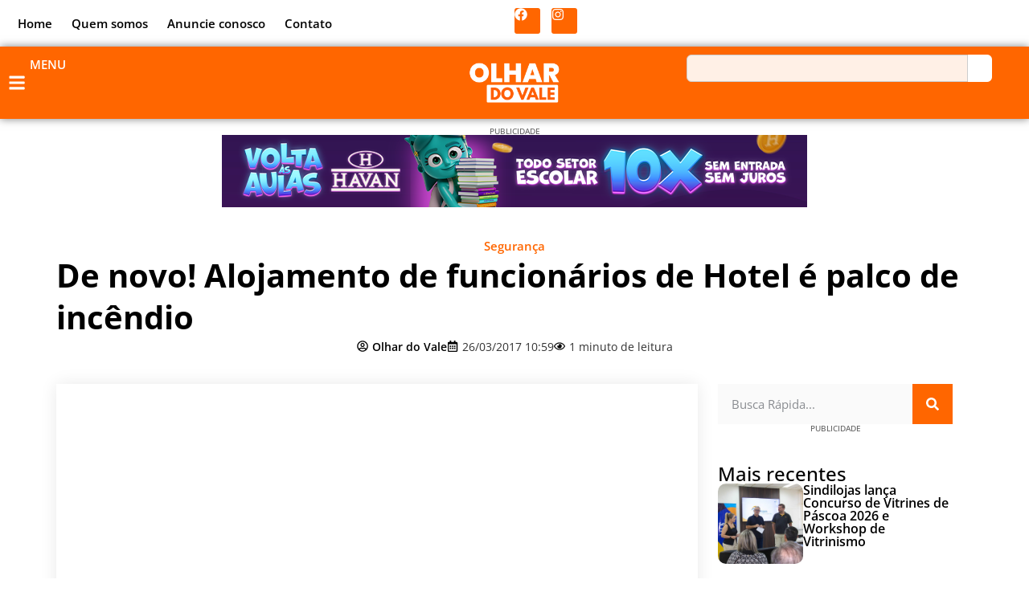

--- FILE ---
content_type: text/html; charset=UTF-8
request_url: https://olhardovale.com.br/de-novo-alojamento-de-funcionarios-de-hotel-e-palco-de-incendio/
body_size: 32148
content:
<!doctype html>
<html lang="pt-BR" prefix="og: https://ogp.me/ns#">
<head>
	<meta charset="UTF-8">
	<meta name="viewport" content="width=device-width, initial-scale=1">
	<link rel="profile" href="https://gmpg.org/xfn/11">
	
<!-- Otimização dos mecanismos de pesquisa pelo Rank Math PRO - https://rankmath.com/ -->
<title>De novo! Alojamento de funcionários de Hotel é palco de incêndio</title><link rel="preload" href="https://olhardovale.com.br/wp-content/uploads/2025/01/logoolhardovalemobile2-1-e1737467184149-768x336.png" as="image" imagesrcset="https://olhardovale.com.br/wp-content/uploads/2025/01/logoolhardovalemobile2-1-e1737467184149-768x336.png 768w, https://olhardovale.com.br/wp-content/uploads/2025/01/logoolhardovalemobile2-1-e1737467184149-250x109.png 250w, https://olhardovale.com.br/wp-content/uploads/2025/01/logoolhardovalemobile2-1-e1737467184149.png 959w" imagesizes="(max-width: 768px) 100vw, 768px" fetchpriority="high"><link rel="preload" href="https://olhardovale.com.br/wp-content/uploads/2026/01/Olhar-do-Vale-728x90px-5.png" as="image" fetchpriority="high"><link rel="preload" href="https://olhardovale.com.br/wp-content/uploads/2017/03/5666ae48-ef91-446e-a5fa-a33b79e05951.jpg" as="image" imagesrcset="https://olhardovale.com.br/wp-content/uploads/2017/03/5666ae48-ef91-446e-a5fa-a33b79e05951.jpg 799w, https://olhardovale.com.br/wp-content/uploads/2017/03/5666ae48-ef91-446e-a5fa-a33b79e05951-250x183.jpg 250w, https://olhardovale.com.br/wp-content/uploads/2017/03/5666ae48-ef91-446e-a5fa-a33b79e05951-768x561.jpg 768w, https://olhardovale.com.br/wp-content/uploads/2017/03/5666ae48-ef91-446e-a5fa-a33b79e05951-300x219.jpg 300w, https://olhardovale.com.br/wp-content/uploads/2017/03/5666ae48-ef91-446e-a5fa-a33b79e05951-109x80.jpg 109w" imagesizes="(max-width: 799px) 100vw, 799px" fetchpriority="high"><style id="perfmatters-used-css">:where(.wp-block-button__link){border-radius:9999px;box-shadow:none;padding:calc(.667em + 2px) calc(1.333em + 2px);text-decoration:none;}:root :where(.wp-block-button .wp-block-button__link.is-style-outline),:root :where(.wp-block-button.is-style-outline>.wp-block-button__link){border:2px solid;padding:.667em 1.333em;}:root :where(.wp-block-button .wp-block-button__link.is-style-outline:not(.has-text-color)),:root :where(.wp-block-button.is-style-outline>.wp-block-button__link:not(.has-text-color)){color:currentColor;}:root :where(.wp-block-button .wp-block-button__link.is-style-outline:not(.has-background)),:root :where(.wp-block-button.is-style-outline>.wp-block-button__link:not(.has-background)){background-color:initial;background-image:none;}:where(.wp-block-columns){margin-bottom:1.75em;}:where(.wp-block-columns.has-background){padding:1.25em 2.375em;}:where(.wp-block-post-comments input[type=submit]){border:none;}:where(.wp-block-cover-image:not(.has-text-color)),:where(.wp-block-cover:not(.has-text-color)){color:#fff;}:where(.wp-block-cover-image.is-light:not(.has-text-color)),:where(.wp-block-cover.is-light:not(.has-text-color)){color:#000;}:root :where(.wp-block-cover h1:not(.has-text-color)),:root :where(.wp-block-cover h2:not(.has-text-color)),:root :where(.wp-block-cover h3:not(.has-text-color)),:root :where(.wp-block-cover h4:not(.has-text-color)),:root :where(.wp-block-cover h5:not(.has-text-color)),:root :where(.wp-block-cover h6:not(.has-text-color)),:root :where(.wp-block-cover p:not(.has-text-color)){color:inherit;}:where(.wp-block-file){margin-bottom:1.5em;}:where(.wp-block-file__button){border-radius:2em;display:inline-block;padding:.5em 1em;}:where(.wp-block-file__button):is(a):active,:where(.wp-block-file__button):is(a):focus,:where(.wp-block-file__button):is(a):hover,:where(.wp-block-file__button):is(a):visited{box-shadow:none;color:#fff;opacity:.85;text-decoration:none;}:where(.wp-block-group.wp-block-group-is-layout-constrained){position:relative;}@keyframes show-content-image{0%{visibility:hidden;}99%{visibility:hidden;}to{visibility:visible;}}@keyframes turn-on-visibility{0%{opacity:0;}to{opacity:1;}}@keyframes turn-off-visibility{0%{opacity:1;visibility:visible;}99%{opacity:0;visibility:visible;}to{opacity:0;visibility:hidden;}}@keyframes lightbox-zoom-in{0%{transform:translate(calc(( -100vw + var(--wp--lightbox-scrollbar-width) ) / 2 + var(--wp--lightbox-initial-left-position)),calc(-50vh + var(--wp--lightbox-initial-top-position))) scale(var(--wp--lightbox-scale));}to{transform:translate(-50%,-50%) scale(1);}}@keyframes lightbox-zoom-out{0%{transform:translate(-50%,-50%) scale(1);visibility:visible;}99%{visibility:visible;}to{transform:translate(calc(( -100vw + var(--wp--lightbox-scrollbar-width) ) / 2 + var(--wp--lightbox-initial-left-position)),calc(-50vh + var(--wp--lightbox-initial-top-position))) scale(var(--wp--lightbox-scale));visibility:hidden;}}:where(.wp-block-latest-comments:not([style*=line-height] .wp-block-latest-comments__comment)){line-height:1.1;}:where(.wp-block-latest-comments:not([style*=line-height] .wp-block-latest-comments__comment-excerpt p)){line-height:1.8;}:root :where(.wp-block-latest-posts.is-grid){padding:0;}:root :where(.wp-block-latest-posts.wp-block-latest-posts__list){padding-left:0;}ol,ul{box-sizing:border-box;}:root :where(.wp-block-list.has-background){padding:1.25em 2.375em;}:where(.wp-block-navigation.has-background .wp-block-navigation-item a:not(.wp-element-button)),:where(.wp-block-navigation.has-background .wp-block-navigation-submenu a:not(.wp-element-button)){padding:.5em 1em;}:where(.wp-block-navigation .wp-block-navigation__submenu-container .wp-block-navigation-item a:not(.wp-element-button)),:where(.wp-block-navigation .wp-block-navigation__submenu-container .wp-block-navigation-submenu a:not(.wp-element-button)),:where(.wp-block-navigation .wp-block-navigation__submenu-container .wp-block-navigation-submenu button.wp-block-navigation-item__content),:where(.wp-block-navigation .wp-block-navigation__submenu-container .wp-block-pages-list__item button.wp-block-navigation-item__content){padding:.5em 1em;}@keyframes overlay-menu__fade-in-animation{0%{opacity:0;transform:translateY(.5em);}to{opacity:1;transform:translateY(0);}}:root :where(p.has-background){padding:1.25em 2.375em;}:where(p.has-text-color:not(.has-link-color)) a{color:inherit;}:where(.wp-block-post-comments-form) input:not([type=submit]),:where(.wp-block-post-comments-form) textarea{border:1px solid #949494;font-family:inherit;font-size:1em;}:where(.wp-block-post-comments-form) input:where(:not([type=submit]):not([type=checkbox])),:where(.wp-block-post-comments-form) textarea{padding:calc(.667em + 2px);}:where(.wp-block-post-excerpt){box-sizing:border-box;margin-bottom:var(--wp--style--block-gap);margin-top:var(--wp--style--block-gap);}:where(.wp-block-preformatted.has-background){padding:1.25em 2.375em;}:where(.wp-block-search__button){border:1px solid #ccc;padding:6px 10px;}:where(.wp-block-search__input){font-family:inherit;font-size:inherit;font-style:inherit;font-weight:inherit;letter-spacing:inherit;line-height:inherit;text-transform:inherit;}:where(.wp-block-search__button-inside .wp-block-search__inside-wrapper){border:1px solid #949494;box-sizing:border-box;padding:4px;}:where(.wp-block-search__button-inside .wp-block-search__inside-wrapper) :where(.wp-block-search__button){padding:4px 8px;}:root :where(.wp-block-separator.is-style-dots){height:auto;line-height:1;text-align:center;}:root :where(.wp-block-separator.is-style-dots):before{color:currentColor;content:"···";font-family:serif;font-size:1.5em;letter-spacing:2em;padding-left:2em;}:root :where(.wp-block-site-logo.is-style-rounded){border-radius:9999px;}:root :where(.wp-block-social-links .wp-social-link a){padding:.25em;}:root :where(.wp-block-social-links.is-style-logos-only .wp-social-link a){padding:0;}:root :where(.wp-block-social-links.is-style-pill-shape .wp-social-link a){padding-left:.6666666667em;padding-right:.6666666667em;}:root :where(.wp-block-tag-cloud.is-style-outline){display:flex;flex-wrap:wrap;gap:1ch;}:root :where(.wp-block-tag-cloud.is-style-outline a){border:1px solid;font-size:unset !important;margin-right:0;padding:1ch 2ch;text-decoration:none !important;}:root :where(.wp-block-table-of-contents){box-sizing:border-box;}:where(.wp-block-term-description){box-sizing:border-box;margin-bottom:var(--wp--style--block-gap);margin-top:var(--wp--style--block-gap);}:where(pre.wp-block-verse){font-family:inherit;}a[data-fn].fn{counter-increment:footnotes;display:inline-flex;font-size:smaller;text-decoration:none;text-indent:-9999999px;vertical-align:super;}a[data-fn].fn:after{content:"[" counter(footnotes) "]";float:left;text-indent:0;}:root{--wp--preset--font-size--normal:16px;--wp--preset--font-size--huge:42px;}.screen-reader-text{border:0;clip-path:inset(50%);height:1px;margin:-1px;overflow:hidden;padding:0;position:absolute;width:1px;word-wrap:normal !important;}.screen-reader-text:focus{background-color:#ddd;clip-path:none;color:#444;display:block;font-size:1em;height:auto;left:5px;line-height:normal;padding:15px 23px 14px;text-decoration:none;top:5px;width:auto;z-index:100000;}html :where(.has-border-color){border-style:solid;}html :where([style*=border-top-color]){border-top-style:solid;}html :where([style*=border-right-color]){border-right-style:solid;}html :where([style*=border-bottom-color]){border-bottom-style:solid;}html :where([style*=border-left-color]){border-left-style:solid;}html :where([style*=border-width]){border-style:solid;}html :where([style*=border-top-width]){border-top-style:solid;}html :where([style*=border-right-width]){border-right-style:solid;}html :where([style*=border-bottom-width]){border-bottom-style:solid;}html :where([style*=border-left-width]){border-left-style:solid;}html :where(img[class*=wp-image-]){height:auto;max-width:100%;}:where(figure){margin:0 0 1em;}html :where(.is-position-sticky){--wp-admin--admin-bar--position-offset:var(--wp-admin--admin-bar--height,0px);}@media screen and (max-width:600px){html :where(.is-position-sticky){--wp-admin--admin-bar--position-offset:0px;}}.wp-caption{margin-block-end:1.25rem;max-width:100%;}.wp-caption img{display:block;margin-inline:auto;}.wp-caption-text{margin:0;}.screen-reader-text{clip:rect(1px,1px,1px,1px);height:1px;overflow:hidden;position:absolute !important;width:1px;word-wrap:normal !important;}.screen-reader-text:focus{background-color:#eee;clip:auto !important;clip-path:none;color:#333;display:block;font-size:1rem;height:auto;left:5px;line-height:normal;padding:12px 24px;text-decoration:none;top:5px;width:auto;z-index:100000;}.elementor-widget-social-icons.elementor-grid-0 .elementor-widget-container,.elementor-widget-social-icons.elementor-grid-0:not(:has(.elementor-widget-container)),.elementor-widget-social-icons.elementor-grid-mobile-0 .elementor-widget-container,.elementor-widget-social-icons.elementor-grid-mobile-0:not(:has(.elementor-widget-container)),.elementor-widget-social-icons.elementor-grid-tablet-0 .elementor-widget-container,.elementor-widget-social-icons.elementor-grid-tablet-0:not(:has(.elementor-widget-container)){font-size:0;line-height:1;}.elementor-widget-social-icons:not(.elementor-grid-0):not(.elementor-grid-tablet-0):not(.elementor-grid-mobile-0) .elementor-grid{display:inline-grid;}.elementor-widget-social-icons .elementor-grid{grid-column-gap:var(--grid-column-gap,5px);grid-row-gap:var(--grid-row-gap,5px);grid-template-columns:var(--grid-template-columns);justify-content:var(--justify-content,center);justify-items:var(--justify-content,center);}.elementor-icon.elementor-social-icon{font-size:var(--icon-size,25px);height:calc(var(--icon-size,25px) + 2 * var(--icon-padding,.5em));line-height:var(--icon-size,25px);width:calc(var(--icon-size,25px) + 2 * var(--icon-padding,.5em));}.elementor-social-icon{--e-social-icon-icon-color:#fff;align-items:center;background-color:#69727d;cursor:pointer;display:inline-flex;justify-content:center;text-align:center;}.elementor-social-icon svg{fill:var(--e-social-icon-icon-color);}.elementor-social-icon:last-child{margin:0;}.elementor-social-icon:hover{color:#fff;opacity:.9;}.elementor-social-icon-facebook,.elementor-social-icon-facebook-f{background-color:#3b5998;}.elementor-social-icon-instagram{background-color:#262626;}.elementor-social-icon-whatsapp{background-color:#25d366;}.elementor-widget-heading .elementor-heading-title[class*=elementor-size-]>a{color:inherit;font-size:inherit;line-height:inherit;}.elementor-widget-search{--e-search-white:#fff;--e-search-light-grey:#cdcdcd;--e-search-medium-grey:#515962;--e-search-dark-grey:#2d2d2d;--e-search-black:#000;--e-search-dark-red:#c36;--e-search-dark-purple:#336;--e-search-input-color:var(--e-search-medium-grey);--e-search-input-border-color:var(--e-search-light-grey);--e-search-input-border-radius:0;--e-search-input-gap:4px;--e-search-input-padding:16px;--e-search-input-padding-inline-start:16px;--e-search-input-padding-inline-end:16px;--e-search-input-padding-block-start:16px;--e-search-input-padding-block-end:16px;--e-search-input-transition:.3s;--e-search-placeholder-color:var(--e-search-medium-grey);--e-search-icon-label-color:var(--e-search-medium-grey);--e-search-icon-label-size:24px;--e-search-icon-label-absolute-width:initial;--e-search-icon-clear-color:var(--e-search-light-grey);--e-search-icon-clear-size:12px;--e-search-icon-clear-absolute-width:initial;--e-search-icon-clear-transition:.3s;--e-search-submit-color:var(--e-search-white);--e-search-submit-background-color:var(--e-search-dark-grey);--e-search-submit-border-color:none;--e-search-submit-border-type:none;--e-search-submit-border-radius:0;--e-search-submit-border-width:0px;--e-search-submit-padding:24px;--e-search-submit-margin-inline-start:8px;--e-search-submit-button-width:initial;--e-search-submit-button-flex-direction:row;--e-search-submit-hover-transition:.3s;--e-search-pagination-numbers-padding-left:8px;--e-search-pagination-numbers-padding-right:8px;--e-search-icon-submit-color:var(--e-search-white);--e-search-submit-icon-gap:8px;--e-search-submit-icon-margin-inline-start:0px;--e-search-submit-icon-margin-inline-end:var(--e-search-submit-icon-gap);--e-search-icon-submit-size:24px;--e-search-submit-transition:.3s;--e-search-results-background-color:var(--e-search-white);--e-search-results-border-color:var(--e-search-light-grey);--e-search-results-border-type:solid;--e-search-results-border-width:1px;--e-search-results-border-radius:0px;--e-search-results-padding:16px;--e-search-results-width:100%;--e-search-results-columns:1;--e-search-results-max-height:initial;--e-search-input-and-results-gap:8px;--e-search-results-transition:.3s;--e-search-loop-item-equal-height:initial;--e-search-results-grid-auto-rows:initial;--e-search-results-inset-inline-start:initial;--e-search-results-inset-inline-end:initial;--e-search-results-transform:initial;--e-search-results-default-gap:16px;--e-search-results-column-gap:var(--e-search-results-default-gap);--e-search-results-row-gap:var(--e-search-results-default-gap);--e-search-pagination-inset-inline-start:initial;--e-search-pagination-inline-end:initial;--e-search-pagination-transform:initial;--e-search-pagination-border-radius:0px;--e-search-pagination-background-color:var(--e-search-black);--e-search-pagination-text-align:center;--e-search-pagination-justify-content:center;--e-search-pagination-color:var(--e-search-dark-red);--e-search-pagination-hover:var(--e-search-dark-purple);--e-search-pagination-current:var(--e-search-black);--e-search-pagination-page-numbers-gap:10px;--e-search-pagination-block-end-spacing:0px;--e-search-pagination-block-start-spacing:0px;--e-search-pagination-vertical-position:column;--e-search-nothing-found-padding-block-start:0;--e-search-nothing-found-padding-block-end:0;--e-search-nothing-found-results-columns:1;--e-search-nothing-found-message-color:var(--e-search-medium-grey);--e-search-nothing-found-message-alignment:center;--e-search-loader-icon-color:var(--e-search-black);--e-search-loader-icon-size:34px;}.elementor-widget-search .e-search-form{display:flex;}.elementor-widget-search .e-search-label{display:flex;position:relative;z-index:10;}.elementor-widget-search .e-search-label>i,.elementor-widget-search .e-search-label>svg{inset-block-start:50%;inset-inline-start:var(--e-search-input-padding-inline-start);position:absolute;transform:translateY(-50%);transition:width 0s,height 0s;}.elementor-widget-search .e-search-label>i:is(i),.elementor-widget-search .e-search-label>svg:is(i){color:var(--e-search-icon-label-color);font-size:var(--e-search-icon-label-size);}.elementor-widget-search .e-search-label>i:is(svg),.elementor-widget-search .e-search-label>svg:is(svg){fill:var(--e-search-icon-label-color);height:var(--e-search-icon-label-size);width:auto;}.elementor-widget-search .e-search-input-wrapper{display:flex;flex:1;flex-direction:column;position:relative;}.elementor-widget-search .e-search-input-wrapper>i,.elementor-widget-search .e-search-input-wrapper>svg{cursor:pointer;inset-block-start:50%;inset-inline-end:var(--e-search-input-padding-inline-end);position:absolute;transform:translateY(-50%);transition:color var(--e-search-icon-clear-transition),fill var(--e-search-icon-clear-transition),width 0s,height 0s;}.elementor-widget-search .e-search-input-wrapper>i:is(i),.elementor-widget-search .e-search-input-wrapper>svg:is(i){color:var(--e-search-icon-clear-color);font-size:var(--e-search-icon-clear-size);}.elementor-widget-search .e-search-input-wrapper>i:is(svg),.elementor-widget-search .e-search-input-wrapper>svg:is(svg){fill:var(--e-search-icon-clear-color);height:var(--e-search-icon-clear-size);width:auto;}.elementor-widget-search .e-search-input{--e-search-icons-min-height:max(var(--e-search-icon-clear-size),var(--e-search-icon-label-size));border-color:var(--e-search-input-border-color);border-radius:var(--e-search-input-border-radius);color:var(--e-search-input-color);height:100%;min-height:calc(var(--e-search-input-padding-block-end) + var(--e-search-input-padding-block-start) + var(--e-search-icons-min-height));padding-block-end:var(--e-search-input-padding-block-end);padding-block-start:var(--e-search-input-padding-block-start);padding-inline-end:calc(var(--e-search-input-padding-inline-end) + var(--e-search-icon-clear-absolute-width) + var(--e-search-input-gap));padding-inline-start:calc(var(--e-search-input-padding-inline-start) + var(--e-search-icon-label-absolute-width) + var(--e-search-input-gap));transition:padding-inline 0s;}.elementor-widget-search .e-search-input::-moz-placeholder{color:var(--e-search-placeholder-color);}.elementor-widget-search .e-search-input::placeholder{color:var(--e-search-placeholder-color);}.elementor-widget-search .e-search-input:focus{outline:none;transition:var(--e-search-input-transition);}.elementor-widget-search .e-search-input::-ms-clear,.elementor-widget-search .e-search-input::-ms-reveal{display:none;height:0;width:0;}.elementor-widget-search .e-search-input::-webkit-search-cancel-button,.elementor-widget-search .e-search-input::-webkit-search-decoration,.elementor-widget-search .e-search-input::-webkit-search-results-button,.elementor-widget-search .e-search-input::-webkit-search-results-decoration{display:none;}.elementor-widget-search .e-search-results-container{background-color:var(--e-search-results-background-color);border-radius:var(--e-search-results-border-radius);display:flex;height:-moz-fit-content;height:fit-content;inset-block-start:calc(100% + var(--e-search-input-and-results-gap));inset-inline-end:var(--e-search-results-inset-inline-end);inset-inline-start:var(--e-search-results-inset-inline-start);position:absolute;transform:var(--e-search-results-transform);width:var(--e-search-results-width);z-index:2000;}.elementor-widget-search .e-search-results-container>div{border:var(--e-search-results-border-type) var(--e-search-results-border-width) var(--e-search-results-border-color);border-radius:var(--e-search-results-border-radius);max-height:var(--e-search-results-max-height);overflow:auto;padding:var(--e-search-results-padding);width:100%;}.elementor-widget-search .e-search-results-container>div:empty{display:none;}.elementor-widget-search .e-search-results-container>div .e-loop-item .elementor-section-wrap>.e-con,.elementor-widget-search .e-search-results-container>div .e-loop-item>.e-con,.elementor-widget-search .e-search-results-container>div .e-loop-item>.elementor-section,.elementor-widget-search .e-search-results-container>div .e-loop-item>.elementor-section>.elementor-container{height:var(--e-search-loop-item-equal-height);}.elementor-widget-search .e-search-results{display:none;}.elementor-widget-search .e-search-loader svg{display:flex;width:var(--e-search-loader-icon-size);fill:var(--e-search-loader-icon-color);animation:rotate 4s linear infinite;margin:0 auto;transform:rotate(45deg);}.elementor-widget-search .e-search .e-search-submit{align-items:center;background-color:var(--e-search-submit-background-color);border-color:var(--e-search-submit-border-color);border-radius:var(--e-search-submit-border-radius);border-style:var(--e-search-submit-border-type);border-width:var(--e-search-submit-border-width);color:var(--e-search-submit-color);display:flex;flex-direction:var(--e-search-submit-button-flex-direction);font-size:var(--e-search-form-submit-icon-size);margin-inline-start:var(--e-search-submit-margin-inline-start);padding:var(--e-search-submit-padding);transition:var(--e-search-submit-hover-transition);width:var(--e-search-submit-button-width);}.elementor-widget-search .e-search .e-search-submit:focus{transition:--e-search-submit-transition;}.elementor-widget-search .e-search .e-search-submit:focus:not(:focus-visible){outline:none;}.elementor-widget-search .e-search .e-search-submit>i,.elementor-widget-search .e-search .e-search-submit>svg{margin-inline-end:var(--e-search-submit-icon-margin-inline-end);margin-inline-start:var(--e-search-submit-icon-margin-inline-start);transition:inherit;}.elementor-widget-search .e-search .e-search-submit>i:is(i),.elementor-widget-search .e-search .e-search-submit>svg:is(i){color:var(--e-search-icon-submit-color);font-size:var(--e-search-icon-submit-size);}.elementor-widget-search .e-search .e-search-submit>i:is(svg),.elementor-widget-search .e-search .e-search-submit>svg:is(svg){fill:var(--e-search-icon-submit-color);height:var(--e-search-icon-submit-size);width:auto;}.elementor-widget-search .e-search-input-wrapper,.elementor-widget-search .e-search-label *{transition:var(--e-search-input-transition);}.elementor-widget-search .hidden{opacity:0;visibility:hidden;}.elementor-widget-search .hide-loader .e-search-loader{display:none;}.elementor-widget-search .hide-loader .e-search-results{display:flex;flex-direction:var(--e-search-pagination-vertical-position);}@keyframes rotate{0%{transform:rotate(0deg);}to{transform:rotate(1turn);}}.elementor-widget-off-canvas{height:-moz-fit-content;height:fit-content;--e-off-canvas-width:400px;--e-off-canvas-height:100vh;--e-off-canvas-justify-content:flex-start;--e-off-canvas-align-items:flex-start;--e-off-canvas-animation-duration:1.5s;--e-off-canvas-content-overflow:auto;--e-off-canvas-overlay-opacity:1;--e-off-canvas-animation-duration-minimum:Max(.001s,var(--e-off-canvas-animation-duration));}.elementor-widget-off-canvas .e-off-canvas{height:100%;left:0;pointer-events:none;position:fixed;top:0;width:100%;z-index:2147483630;}.elementor-widget-off-canvas .e-off-canvas[aria-hidden=true]{opacity:0;visibility:hidden;}.elementor-widget-off-canvas .e-off-canvas__overlay{background-color:rgba(0,0,0,.5);height:100%;left:0;opacity:var(--e-off-canvas-overlay-opacity);pointer-events:all;position:absolute;top:0;transition:0s;width:100%;}.elementor-widget-off-canvas .e-off-canvas__main{align-items:var(--e-off-canvas-align-items);display:flex;height:100%;justify-content:var(--e-off-canvas-justify-content);left:0;position:absolute;top:0;width:100%;}.elementor-widget-off-canvas .e-off-canvas__main.animated{animation-duration:var(--e-off-canvas-animation-duration-minimum);}.elementor-widget-off-canvas .e-off-canvas__main.animated.none{animation:e-off-canvas-without-animation 1ms;opacity:1;visibility:visible;}.elementor-widget-off-canvas .e-off-canvas__main.animated.none.reversed{opacity:0;visibility:hidden;}.elementor-widget-off-canvas .e-off-canvas__content{background-color:#fff;box-shadow:2px 8px 23px 3px rgba(0,0,0,.2);height:var(--e-off-canvas-height);overflow:var(--e-off-canvas-content-overflow);pointer-events:all;width:var(--e-off-canvas-width);}body:not(.elementor-editor-active) .e-con .elementor-widget-off-canvas{position:absolute;}@keyframes e-off-canvas-close{0%,99.99%{opacity:1;visibility:visible;}to{opacity:0;transform:none;visibility:hidden;}}@keyframes e-off-canvas-without-animation{0%{opacity:0;visibility:hidden;}to{opacity:1;visibility:visible;}}.elementor-widget-divider{--divider-border-style:none;--divider-border-width:1px;--divider-color:#0c0d0e;--divider-icon-size:20px;--divider-element-spacing:10px;--divider-pattern-height:24px;--divider-pattern-size:20px;--divider-pattern-url:none;--divider-pattern-repeat:repeat-x;}.elementor-widget-divider .elementor-divider{display:flex;}.elementor-widget-divider .elementor-divider__text{font-size:15px;line-height:1;max-width:95%;}.elementor-widget-divider .elementor-divider__element{flex-shrink:0;margin:0 var(--divider-element-spacing);}.elementor-widget-divider .elementor-icon{font-size:var(--divider-icon-size);}.elementor-widget-divider .elementor-divider-separator{direction:ltr;display:flex;margin:0;}.elementor-widget-divider--view-line_icon .elementor-divider-separator,.elementor-widget-divider--view-line_text .elementor-divider-separator{align-items:center;}.elementor-widget-divider--view-line_icon .elementor-divider-separator:after,.elementor-widget-divider--view-line_icon .elementor-divider-separator:before,.elementor-widget-divider--view-line_text .elementor-divider-separator:after,.elementor-widget-divider--view-line_text .elementor-divider-separator:before{border-block-end:0;border-block-start:var(--divider-border-width) var(--divider-border-style) var(--divider-color);content:"";display:block;flex-grow:1;}.elementor-widget-divider--element-align-right .elementor-divider-separator:after{content:none;}.elementor-widget-divider--element-align-right .elementor-divider__element{margin-right:0;}.elementor-widget-divider:not(.elementor-widget-divider--view-line_text):not(.elementor-widget-divider--view-line_icon) .elementor-divider-separator{border-block-start:var(--divider-border-width) var(--divider-border-style) var(--divider-color);}.e-con-inner>.elementor-widget-divider,.e-con>.elementor-widget-divider{width:var(--container-widget-width,100%);--flex-grow:var(--container-widget-flex-grow);}.elementor-post-info__terms-list{display:inline-block;}.elementor-widget-post-info.elementor-align-center .elementor-icon-list-item:after{margin:initial;}.elementor-icon-list-items .elementor-icon-list-item .elementor-icon-list-text{display:inline-block;}.elementor-icon-list-items .elementor-icon-list-item .elementor-icon-list-text a,.elementor-icon-list-items .elementor-icon-list-item .elementor-icon-list-text span{display:inline;}.elementor-share-buttons--color-custom.elementor-share-buttons--skin-flat .elementor-share-btn,.elementor-share-buttons--color-custom.elementor-share-buttons--skin-gradient .elementor-share-btn{background-color:var(--e-share-buttons-primary-color,#ea4335);}.elementor-share-buttons--color-custom.elementor-share-buttons--skin-flat .elementor-share-btn__icon,.elementor-share-buttons--color-custom.elementor-share-buttons--skin-flat .elementor-share-btn__text,.elementor-share-buttons--color-custom.elementor-share-buttons--skin-gradient .elementor-share-btn__icon,.elementor-share-buttons--color-custom.elementor-share-buttons--skin-gradient .elementor-share-btn__text{color:var(--e-share-buttons-secondary-color,#fff);}.elementor-share-buttons--color-custom.elementor-share-buttons--skin-flat .elementor-share-btn__icon svg,.elementor-share-buttons--color-custom.elementor-share-buttons--skin-flat .elementor-share-btn__text svg,.elementor-share-buttons--color-custom.elementor-share-buttons--skin-gradient .elementor-share-btn__icon svg,.elementor-share-buttons--color-custom.elementor-share-buttons--skin-gradient .elementor-share-btn__text svg{fill:var(--e-share-buttons-secondary-color,#fff);}.elementor-share-buttons--skin-flat .elementor-share-btn,.elementor-share-buttons--skin-gradient .elementor-share-btn{background-color:var(--e-share-buttons-primary-color,#ea4335);}.elementor-share-buttons--skin-flat .elementor-share-btn__icon,.elementor-share-buttons--skin-flat .elementor-share-btn__text,.elementor-share-buttons--skin-gradient .elementor-share-btn__icon,.elementor-share-buttons--skin-gradient .elementor-share-btn__text{color:var(--e-share-buttons-secondary-color,#fff);}.elementor-share-buttons--skin-flat .elementor-share-btn__icon svg,.elementor-share-buttons--skin-flat .elementor-share-btn__text svg,.elementor-share-buttons--skin-gradient .elementor-share-btn__icon svg,.elementor-share-buttons--skin-gradient .elementor-share-btn__text svg{fill:var(--e-share-buttons-secondary-color,#fff);}.elementor-share-buttons--view-icon .elementor-share-btn,.elementor-share-buttons--view-text .elementor-share-btn{justify-content:center;}.elementor-share-buttons--view-icon .elementor-share-btn__icon,.elementor-share-buttons--view-icon .elementor-share-btn__text,.elementor-share-buttons--view-text .elementor-share-btn__icon,.elementor-share-buttons--view-text .elementor-share-btn__text{flex-grow:1;justify-content:center;}.elementor-share-btn{align-items:center;cursor:pointer;display:flex;font-size:10px;height:4.5em;justify-content:flex-start;overflow:hidden;transition-duration:.2s;transition-property:filter,background-color,border-color;}.elementor-share-btn__icon,.elementor-share-btn__text{transition-duration:.2s;transition-property:color,background-color;}.elementor-share-btn__icon{align-items:center;align-self:stretch;display:flex;justify-content:center;position:relative;width:4.5em;}.elementor-share-btn__icon svg{height:var(--e-share-buttons-icon-size,1.7em);width:var(--e-share-buttons-icon-size,1.7em);}.elementor-widget-share-buttons{text-align:var(--alignment,inherit);-moz-text-align-last:var(--alignment,inherit);text-align-last:var(--alignment,inherit);}.elementor-widget-share-buttons.elementor-grid-0 .elementor-widget-container,.elementor-widget-share-buttons.elementor-grid-0:not(:has(.elementor-widget-container)){font-size:0;}.elementor-facebook-widget.fb-like{height:1px;}.elementor-search-form{display:block;transition:.2s;}.elementor-search-form .e-font-icon-svg-container{align-items:center;display:flex;height:100%;justify-content:center;width:100%;}.elementor-search-form button,.elementor-search-form input[type=search]{-webkit-appearance:none;-moz-appearance:none;background:none;border:0;display:inline-block;font-size:15px;line-height:1;margin:0;min-width:0;padding:0;vertical-align:middle;white-space:normal;}.elementor-search-form button:focus,.elementor-search-form input[type=search]:focus{color:inherit;outline:0;}.elementor-search-form button{background-color:#69727d;border-radius:0;color:#fff;font-size:var(--e-search-form-submit-icon-size,16px);}.elementor-search-form__container{border:0 solid transparent;display:flex;min-height:50px;overflow:hidden;transition:.2s;}.elementor-search-form__container:not(.elementor-search-form--full-screen){background:#f1f2f3;}.elementor-search-form__input{color:#3f444b;flex-basis:100%;transition:color .2s;}.elementor-search-form__input::-moz-placeholder{color:inherit;font-family:inherit;opacity:.6;}.elementor-search-form__input::placeholder{color:inherit;font-family:inherit;opacity:.6;}.elementor-search-form__submit{font-size:var(--e-search-form-submit-icon-size,16px);transition:color .2s,background .2s;}.elementor-search-form__submit svg{fill:var(--e-search-form-submit-text-color,#fff);height:var(--e-search-form-submit-icon-size,16px);width:var(--e-search-form-submit-icon-size,16px);}.elementor-search-form .elementor-search-form__submit,.elementor-search-form .elementor-search-form__submit:hover{border:none;border-radius:0;color:var(--e-search-form-submit-text-color,#fff);}.e-loop-item *{word-break:break-word;}[class*=elementor-widget-loop] .elementor-page-title,[class*=elementor-widget-loop] .product_title.entry-title{display:initial;}.elementor-widget-loop-grid{scroll-margin-top:var(--auto-scroll-offset,initial);}.elementor-widget-loop-grid .elementor-grid{grid-column-gap:var(--grid-column-gap,30px);grid-row-gap:var(--grid-row-gap,30px);}.elementor-widget-loop-grid:not(:has(>.elementor-widget-container))>.elementor-button-wrapper,.elementor-widget-loop-grid>.elementor-widget-container>.elementor-button-wrapper{}.elementor-widget-loop-grid:not(:has(>.elementor-widget-container))>.elementor-button-wrapper .elementor-button,.elementor-widget-loop-grid>.elementor-widget-container>.elementor-button-wrapper .elementor-button{cursor:pointer;position:relative;}.elementor-loop-container:not(.elementor-posts-masonry){align-items:stretch;}@keyframes loadingOpacityAnimation{0%,to{opacity:1;}50%{opacity:.6;}}</style>
<meta name="description" content="Brusque - Durante a noite deste sábado, 25 de março, socorristas do Corpo de Bombeiros Militar se deslocaram até a Rua José Laércio Gonzaga, no Centro, a fim"/>
<meta name="robots" content="follow, index, max-snippet:-1, max-video-preview:-1, max-image-preview:large"/>
<link rel="canonical" href="https://olhardovale.com.br/de-novo-alojamento-de-funcionarios-de-hotel-e-palco-de-incendio/" />
<meta property="og:locale" content="pt_BR" />
<meta property="og:type" content="article" />
<meta property="og:title" content="De novo! Alojamento de funcionários de Hotel é palco de incêndio" />
<meta property="og:description" content="Brusque - Durante a noite deste sábado, 25 de março, socorristas do Corpo de Bombeiros Militar se deslocaram até a Rua José Laércio Gonzaga, no Centro, a fim" />
<meta property="og:url" content="https://olhardovale.com.br/de-novo-alojamento-de-funcionarios-de-hotel-e-palco-de-incendio/" />
<meta property="og:site_name" content="Olhar do Vale" />
<meta property="article:publisher" content="https://www.facebook.com/olhardovale" />
<meta property="article:section" content="Segurança" />
<meta property="og:updated_time" content="2017-03-27T10:35:54-03:00" />
<meta property="og:image" content="https://olhardovale.com.br/wp-content/uploads/2017/03/5666ae48-ef91-446e-a5fa-a33b79e05951.jpg" />
<meta property="og:image:secure_url" content="https://olhardovale.com.br/wp-content/uploads/2017/03/5666ae48-ef91-446e-a5fa-a33b79e05951.jpg" />
<meta property="og:image:width" content="799" />
<meta property="og:image:height" content="584" />
<meta property="og:image:alt" content="De novo! Alojamento de funcionários de Hotel é palco de incêndio" />
<meta property="og:image:type" content="image/jpeg" />
<meta property="article:published_time" content="2017-03-26T10:59:23-03:00" />
<meta property="article:modified_time" content="2017-03-27T10:35:54-03:00" />
<meta name="twitter:card" content="summary_large_image" />
<meta name="twitter:title" content="De novo! Alojamento de funcionários de Hotel é palco de incêndio" />
<meta name="twitter:description" content="Brusque - Durante a noite deste sábado, 25 de março, socorristas do Corpo de Bombeiros Militar se deslocaram até a Rua José Laércio Gonzaga, no Centro, a fim" />
<meta name="twitter:site" content="@olhardovale" />
<meta name="twitter:creator" content="@olhardovale" />
<meta name="twitter:image" content="https://olhardovale.com.br/wp-content/uploads/2017/03/5666ae48-ef91-446e-a5fa-a33b79e05951.jpg" />
<meta name="twitter:label1" content="Escrito por" />
<meta name="twitter:data1" content="Olhar do Vale" />
<meta name="twitter:label2" content="Tempo para leitura" />
<meta name="twitter:data2" content="Menos de um minuto" />
<script type="application/ld+json" class="rank-math-schema-pro">{"@context":"https://schema.org","@graph":[{"@type":["NewsMediaOrganization","Organization"],"@id":"https://olhardovale.com.br/#organization","name":"Olhar do Vale","url":"https://olhardovale.com.br","sameAs":["https://www.facebook.com/olhardovale","https://twitter.com/olhardovale","https://www.instagram.com/olhardovalenoticias/","http://wa.me/+554733086611"],"email":"contato@olhardovale.com.br","logo":{"@type":"ImageObject","@id":"https://olhardovale.com.br/#logo","url":"https://olhardovale.com.br/wp-content/uploads/2016/02/logo2-Recovered31.jpg","contentUrl":"https://olhardovale.com.br/wp-content/uploads/2016/02/logo2-Recovered31.jpg","caption":"Olhar do Vale","inLanguage":"pt-BR","width":"265","height":"173"},"contactPoint":[{"@type":"ContactPoint","telephone":"+55 (47) 3308-6611","contactType":"customer support"}],"description":"Confira not\u00edcias de Brusque, Itajai, Balneario Camboriu, Blumenau, Florianopolis, Vale do itaja\u00ed e regi\u00e3o. Cultura, Economia, Educa\u00e7\u00e3o, Esportes, Pol\u00edtica, Sa\u00fade e Seguran\u00e7a."},{"@type":"WebSite","@id":"https://olhardovale.com.br/#website","url":"https://olhardovale.com.br","name":"Olhar do Vale","alternateName":"Portal de Not\u00edcias de Brusque e Vale do itaja\u00ed","publisher":{"@id":"https://olhardovale.com.br/#organization"},"inLanguage":"pt-BR"},{"@type":"ImageObject","@id":"https://olhardovale.com.br/wp-content/uploads/2017/03/5666ae48-ef91-446e-a5fa-a33b79e05951.jpg","url":"https://olhardovale.com.br/wp-content/uploads/2017/03/5666ae48-ef91-446e-a5fa-a33b79e05951.jpg","width":"799","height":"584","inLanguage":"pt-BR"},{"@type":"BreadcrumbList","@id":"https://olhardovale.com.br/de-novo-alojamento-de-funcionarios-de-hotel-e-palco-de-incendio/#breadcrumb","itemListElement":[{"@type":"ListItem","position":"1","item":{"@id":"https://olhardovale.com.br","name":"In\u00edcio"}},{"@type":"ListItem","position":"2","item":{"@id":"https://olhardovale.com.br/seguranca/","name":"Seguran\u00e7a"}},{"@type":"ListItem","position":"3","item":{"@id":"https://olhardovale.com.br/de-novo-alojamento-de-funcionarios-de-hotel-e-palco-de-incendio/","name":"De novo! Alojamento de funcion\u00e1rios de Hotel \u00e9 palco de inc\u00eandio"}}]},{"@type":"WebPage","@id":"https://olhardovale.com.br/de-novo-alojamento-de-funcionarios-de-hotel-e-palco-de-incendio/#webpage","url":"https://olhardovale.com.br/de-novo-alojamento-de-funcionarios-de-hotel-e-palco-de-incendio/","name":"De novo! Alojamento de funcion\u00e1rios de Hotel \u00e9 palco de inc\u00eandio","datePublished":"2017-03-26T10:59:23-03:00","dateModified":"2017-03-27T10:35:54-03:00","isPartOf":{"@id":"https://olhardovale.com.br/#website"},"primaryImageOfPage":{"@id":"https://olhardovale.com.br/wp-content/uploads/2017/03/5666ae48-ef91-446e-a5fa-a33b79e05951.jpg"},"inLanguage":"pt-BR","breadcrumb":{"@id":"https://olhardovale.com.br/de-novo-alojamento-de-funcionarios-de-hotel-e-palco-de-incendio/#breadcrumb"}},{"@type":"Person","@id":"https://olhardovale.com.br/author/olhar/","name":"Olhar do Vale","description":"Confira as \u00faltimas not\u00edcias de Brusque e Regi\u00e3o. Not\u00edcias atualizadas em seguran\u00e7a, pol\u00edtica, sa\u00fade, esportes, cultura e muito mais.","url":"https://olhardovale.com.br/author/olhar/","image":{"@type":"ImageObject","@id":"https://secure.gravatar.com/avatar/0364d1194f2920937f4f1583fd1dbd71fa65cd9346e53c33c8cee415d4e4475a?s=96&amp;d=wp_user_avatar&amp;r=g","url":"https://secure.gravatar.com/avatar/0364d1194f2920937f4f1583fd1dbd71fa65cd9346e53c33c8cee415d4e4475a?s=96&amp;d=wp_user_avatar&amp;r=g","caption":"Olhar do Vale","inLanguage":"pt-BR"},"worksFor":{"@id":"https://olhardovale.com.br/#organization"}},{"@type":"NewsArticle","headline":"De novo! Alojamento de funcion\u00e1rios de Hotel \u00e9 palco de inc\u00eandio","datePublished":"2017-03-26T10:59:23-03:00","dateModified":"2017-03-27T10:35:54-03:00","articleSection":"Seguran\u00e7a","author":{"@id":"https://olhardovale.com.br/author/olhar/","name":"Olhar do Vale"},"publisher":{"@id":"https://olhardovale.com.br/#organization"},"description":"Brusque - Durante a noite deste s\u00e1bado, 25 de mar\u00e7o, socorristas do Corpo de Bombeiros Militar se deslocaram at\u00e9 a Rua Jos\u00e9 La\u00e9rcio Gonzaga, no Centro, a fim","copyrightYear":"2017","copyrightHolder":{"@id":"https://olhardovale.com.br/#organization"},"name":"De novo! Alojamento de funcion\u00e1rios de Hotel \u00e9 palco de inc\u00eandio","@id":"https://olhardovale.com.br/de-novo-alojamento-de-funcionarios-de-hotel-e-palco-de-incendio/#richSnippet","isPartOf":{"@id":"https://olhardovale.com.br/de-novo-alojamento-de-funcionarios-de-hotel-e-palco-de-incendio/#webpage"},"image":{"@id":"https://olhardovale.com.br/wp-content/uploads/2017/03/5666ae48-ef91-446e-a5fa-a33b79e05951.jpg"},"inLanguage":"pt-BR","mainEntityOfPage":{"@id":"https://olhardovale.com.br/de-novo-alojamento-de-funcionarios-de-hotel-e-palco-de-incendio/#webpage"}}]}</script>
<!-- /Plugin de SEO Rank Math para WordPress -->

<link rel="alternate" type="application/rss+xml" title="Feed para Olhar do Vale &raquo;" href="https://olhardovale.com.br/feed/" />
<link rel="alternate" title="oEmbed (JSON)" type="application/json+oembed" href="https://olhardovale.com.br/wp-json/oembed/1.0/embed?url=https%3A%2F%2Folhardovale.com.br%2Fde-novo-alojamento-de-funcionarios-de-hotel-e-palco-de-incendio%2F" />
<link rel="alternate" title="oEmbed (XML)" type="text/xml+oembed" href="https://olhardovale.com.br/wp-json/oembed/1.0/embed?url=https%3A%2F%2Folhardovale.com.br%2Fde-novo-alojamento-de-funcionarios-de-hotel-e-palco-de-incendio%2F&#038;format=xml" />
<style id='wp-img-auto-sizes-contain-inline-css'>
img:is([sizes=auto i],[sizes^="auto," i]){contain-intrinsic-size:3000px 1500px}
/*# sourceURL=wp-img-auto-sizes-contain-inline-css */
</style>

<link rel="stylesheet" id="wp-block-library-css" media="all" data-pmdelayedstyle="https://olhardovale.com.br/wp-includes/css/dist/block-library/style.min.css?ver=e5782d72e2d21bc4532cd8bd0c7cb8d3">
<link rel="stylesheet" id="baguettebox-css-css" media="all" data-pmdelayedstyle="https://olhardovale.com.br/wp-content/plugins/gallery-block-lightbox/dist/baguetteBox.min.css?ver=1.12.0">
<link rel='stylesheet' id='hello-elementor-css' href='https://olhardovale.com.br/wp-content/themes/hello-elementor/assets/css/reset.css?ver=3.4.6' media='all' />
<link rel="stylesheet" id="hello-elementor-theme-style-css" media="all" data-pmdelayedstyle="https://olhardovale.com.br/wp-content/themes/hello-elementor/assets/css/theme.css?ver=3.4.6">
<link rel="stylesheet" id="hello-elementor-header-footer-css" media="all" data-pmdelayedstyle="https://olhardovale.com.br/wp-content/themes/hello-elementor/assets/css/header-footer.css?ver=3.4.6">
<link rel='stylesheet' id='elementor-frontend-css' href='https://olhardovale.com.br/wp-content/plugins/elementor/assets/css/frontend.min.css?ver=3.34.2' media='all' />
<link rel='stylesheet' id='widget-nav-menu-css' href='https://olhardovale.com.br/wp-content/plugins/elementor-pro/assets/css/widget-nav-menu.min.css?ver=3.33.2' media='all' />
<link rel="stylesheet" id="widget-social-icons-css" media="all" data-pmdelayedstyle="https://olhardovale.com.br/wp-content/plugins/elementor/assets/css/widget-social-icons.min.css?ver=3.34.2">
<link rel="stylesheet" id="e-apple-webkit-css" media="all" data-pmdelayedstyle="https://olhardovale.com.br/wp-content/plugins/elementor/assets/css/conditionals/apple-webkit.min.css?ver=3.34.2">
<link rel="stylesheet" id="widget-heading-css" media="all" data-pmdelayedstyle="https://olhardovale.com.br/wp-content/plugins/elementor/assets/css/widget-heading.min.css?ver=3.34.2">
<link rel='stylesheet' id='widget-image-css' href='https://olhardovale.com.br/wp-content/plugins/elementor/assets/css/widget-image.min.css?ver=3.34.2' media='all' />
<link rel="stylesheet" id="widget-search-css" media="all" data-pmdelayedstyle="https://olhardovale.com.br/wp-content/plugins/elementor-pro/assets/css/widget-search.min.css?ver=3.33.2">
<link rel='stylesheet' id='e-sticky-css' href='https://olhardovale.com.br/wp-content/plugins/elementor-pro/assets/css/modules/sticky.min.css?ver=3.33.2' media='all' />
<link rel="stylesheet" id="e-animation-fadeIn-css" href="https://olhardovale.com.br/wp-content/plugins/elementor/assets/lib/animations/styles/fadeIn.min.css?ver=3.34.2" media="print" onload="this.media=&#039;all&#039;;this.onload=null;">
<link rel="stylesheet" id="widget-off-canvas-css" media="all" data-pmdelayedstyle="https://olhardovale.com.br/wp-content/plugins/elementor-pro/assets/css/widget-off-canvas.min.css?ver=3.33.2">
<link rel="stylesheet" id="widget-divider-css" media="all" data-pmdelayedstyle="https://olhardovale.com.br/wp-content/plugins/elementor/assets/css/widget-divider.min.css?ver=3.34.2">
<link rel="stylesheet" id="e-animation-grow-css" href="https://olhardovale.com.br/wp-content/plugins/elementor/assets/lib/animations/styles/e-animation-grow.min.css?ver=3.34.2" media="print" onload="this.media=&#039;all&#039;;this.onload=null;">
<link rel='stylesheet' id='widget-icon-list-css' href='https://olhardovale.com.br/wp-content/plugins/elementor/assets/css/widget-icon-list.min.css?ver=3.34.2' media='all' />
<link rel="stylesheet" id="e-animation-slideInUp-css" href="https://olhardovale.com.br/wp-content/plugins/elementor/assets/lib/animations/styles/slideInUp.min.css?ver=3.34.2" media="print" onload="this.media=&#039;all&#039;;this.onload=null;">
<link rel="stylesheet" id="widget-post-info-css" media="all" data-pmdelayedstyle="https://olhardovale.com.br/wp-content/plugins/elementor-pro/assets/css/widget-post-info.min.css?ver=3.33.2">
<link rel="stylesheet" id="widget-share-buttons-css" media="all" data-pmdelayedstyle="https://olhardovale.com.br/wp-content/plugins/elementor-pro/assets/css/widget-share-buttons.min.css?ver=3.33.2">
<link rel="stylesheet" id="widget-social-css" media="all" data-pmdelayedstyle="https://olhardovale.com.br/wp-content/plugins/elementor-pro/assets/css/widget-social.min.css?ver=3.33.2">
<link rel="stylesheet" id="widget-search-form-css" media="all" data-pmdelayedstyle="https://olhardovale.com.br/wp-content/plugins/elementor-pro/assets/css/widget-search-form.min.css?ver=3.33.2">
<link rel="stylesheet" id="widget-loop-common-css" media="all" data-pmdelayedstyle="https://olhardovale.com.br/wp-content/plugins/elementor-pro/assets/css/widget-loop-common.min.css?ver=3.33.2">
<link rel="stylesheet" id="widget-loop-grid-css" media="all" data-pmdelayedstyle="https://olhardovale.com.br/wp-content/plugins/elementor-pro/assets/css/widget-loop-grid.min.css?ver=3.33.2">
<link rel='stylesheet' id='e-popup-css' href='https://olhardovale.com.br/wp-content/plugins/elementor-pro/assets/css/conditionals/popup.min.css?ver=3.33.2' media='all' />
<link rel='stylesheet' id='elementor-post-75344-css' href='https://olhardovale.com.br/wp-content/uploads/elementor/css/post-75344.css?ver=1769065599' media='all' />
<link rel='stylesheet' id='elementor-post-75352-css' href='https://olhardovale.com.br/wp-content/uploads/elementor/css/post-75352.css?ver=1769065599' media='all' />
<link rel='stylesheet' id='elementor-post-75357-css' href='https://olhardovale.com.br/wp-content/uploads/elementor/css/post-75357.css?ver=1769065599' media='all' />
<link rel='stylesheet' id='elementor-post-75379-css' href='https://olhardovale.com.br/wp-content/uploads/elementor/css/post-75379.css?ver=1769065600' media='all' />
<link rel='stylesheet' id='elementor-post-76531-css' href='https://olhardovale.com.br/wp-content/uploads/elementor/css/post-76531.css?ver=1769065599' media='all' />
<link rel="stylesheet" id="hello-elementor-child-style-css" media="all" data-pmdelayedstyle="https://olhardovale.com.br/wp-content/cache/perfmatters/olhardovale.com.br/minify/6305ee5e1a7e.style.min.css?ver=2.0.0">
<link rel="stylesheet" id="elementor-gf-local-opensans-css" href="https://olhardovale.com.br/wp-content/cache/perfmatters/olhardovale.com.br/minify/4918aa4d4787.opensans.min.css?ver=1739486265" media="all">
<script src="https://olhardovale.com.br/wp-includes/js/jquery/jquery.min.js?ver=3.7.1" id="jquery-core-js"></script>
<link rel="https://api.w.org/" href="https://olhardovale.com.br/wp-json/" /><link rel="alternate" title="JSON" type="application/json" href="https://olhardovale.com.br/wp-json/wp/v2/posts/22178" /><link rel="EditURI" type="application/rsd+xml" title="RSD" href="https://olhardovale.com.br/xmlrpc.php?rsd" />
<link rel='shortlink' href='https://olhardovale.com.br/?p=22178' />

<!-- This site is using AdRotate Professional v5.19.1 to display their advertisements - https://ajdg.solutions/ -->
<!-- AdRotate CSS -->
<style type="text/css" media="screen">
	.g { margin:0px; padding:0px; overflow:hidden; line-height:1; zoom:1; }
	.g img { height:auto; }
	.g-col { position:relative; float:left; }
	.g-col:first-child { margin-left: 0; }
	.g-col:last-child { margin-right: 0; }
	.g-wall { display:block; position:fixed; left:0; top:0; width:100%; height:100%; z-index:; }
	.woocommerce-page .g, .bbpress-wrapper .g { margin: 20px auto; clear:both; }
	.g-1 {  width:100%; max-width:728px;  height:100%; max-height:90px; margin: 0 auto; }
	.g-2 {  margin: 0 auto; }
	.g-3 {  margin: 0 auto; }
	.g-4 { margin:0px 0px 0px 0px; width:100%; max-width:728px; height:100%; max-height:90px; }
	.g-5 { margin:0px 0px 0px 0px; width:100%; max-width:336px; height:100%; max-height:280px; }
	.g-6 { margin:0px 0px 0px 0px; width:100%; max-width:336px; height:100%; max-height:280px; }
	.g-7 { margin:0px 0px 0px 0px; width:100%; max-width:336px; height:100%; max-height:280px; }
	.g-9 { margin:0px 0px 0px 0px; width:100%; max-width:728px; height:100%; max-height:90px; }
	.g-10 { margin:0px 0px 0px 0px; width:100%; max-width:468px; height:100%; max-height:60px; }
	.g-12 { margin:0px 0px 0px 0px; width:100%; max-width:728px; height:100%; max-height:90px; }
	.g-13 {  margin: 0 auto; }
	@media only screen and (max-width: 480px) {
		.g-col, .g-dyn, .g-single { width:100%; margin-left:0; margin-right:0; }
		.woocommerce-page .g, .bbpress-wrapper .g { margin: 10px auto; }
	}
</style>
<!-- /AdRotate CSS -->

<!-- Google AdSense -->
<script async src="https://pagead2.googlesyndication.com/pagead/js/adsbygoogle.js?client=pub-3954355958664795"
     crossorigin="anonymous"></script>
<meta name="facebook-domain-verification" content="5n3ujm4bfj7ffpktk2nrcn728jx20w" />			<style>
				.e-con.e-parent:nth-of-type(n+4):not(.e-lazyloaded):not(.e-no-lazyload),
				.e-con.e-parent:nth-of-type(n+4):not(.e-lazyloaded):not(.e-no-lazyload) * {
					background-image: none !important;
				}
				@media screen and (max-height: 1024px) {
					.e-con.e-parent:nth-of-type(n+3):not(.e-lazyloaded):not(.e-no-lazyload),
					.e-con.e-parent:nth-of-type(n+3):not(.e-lazyloaded):not(.e-no-lazyload) * {
						background-image: none !important;
					}
				}
				@media screen and (max-height: 640px) {
					.e-con.e-parent:nth-of-type(n+2):not(.e-lazyloaded):not(.e-no-lazyload),
					.e-con.e-parent:nth-of-type(n+2):not(.e-lazyloaded):not(.e-no-lazyload) * {
						background-image: none !important;
					}
				}
			</style>
			<style class="wpcode-css-snippet">	.elementor-element-2eb7bca .elementor-shortcode {
			height: 90px;
			overflow: hidden;
	}
	@media (max-width: 470px){	
	.elementor-element-2eb7bca .elementor-shortcode {
			height: 45px;
	}
	}
	
	.elementor .a-41 iframe {
		width: 728px;
		aspect-ratio: 728 / 90;
	}
	
	.imagem-post.elementor-widget-image a {
		width: 100%;
	}
	
	.e-loop-item {
    position: relative;
	}
	
	.elementor-widget.elementor-widget-theme-post-content p a {
		text-decoration: underline !important;
		color: #FF6600 !important;
	}
	
	.elementor-widget-theme-post-content ul,
	.elementor-widget-theme-post-content ol,
	.elementor-widget-theme-post-content h2,
	.elementor-widget-theme-post-content h3,
	.elementor-widget-theme-post-content h4 {
			margin: 1em 0;
	}

	.elementor-widget-theme-post-content ul,
	.elementor-widget-theme-post-content ol
	{
			margin-bottom: 1.5em;
	}

	.elementor-widget-theme-post-content h2,
	.elementor-widget-theme-post-content h3,
	.elementor-widget-theme-post-content h4
	{
			border-left: 8px #FF6600;
			padding-left: 0.5em;
			text-transform: uppercase;
	}
	.elementor-widget-theme-post-content h2 {
			font-size: 1.4em;
	}
	.elementor-widget-theme-post-content h3
	{
		font-size: 1.3em;	
		border-left: 8px solid #FF6600;
		color: #666;
	}
	.elementor-widget-theme-post-content h4
	{
			border-left: 8px solid #ccc;
			font-size: 1.2em;
	}
	.elementor-widget-theme-post-content h5
	{
			border-left: 8px solid #ddd;
			font-size: 1.1em;
	}
	.elementor-widget-theme-post-content blockquote
	{
			border-left: 8px solid #eaeaea;
	}
	
	.gallery {
		display: flex;
		flex-wrap: wrap;
		gap: 1em;
		margin: 1em 0;
	}

	.gallery-item {
		width: calc(33.333% - 1em);
		box-sizing: border-box;
	}

	.gallery-columns-1 .gallery-item { width: 100%; }
	.gallery-columns-2 .gallery-item { width: calc(50% - 1em); }
	.gallery-columns-3 .gallery-item { width: calc(33.333% - 1em); }
	.gallery-columns-4 .gallery-item { width: calc(25% - 1em); }
	
	@media(max-width: 767px) {
		
	}
</style><script id="google_gtagjs" src="https://www.googletagmanager.com/gtag/js?id=G-0MHY0VEGP5" async></script>
<script id="google_gtagjs-inline">
window.dataLayer = window.dataLayer || [];function gtag(){dataLayer.push(arguments);}gtag('js', new Date());gtag('config', 'G-0MHY0VEGP5', {} );
</script>
<style type="text/css">.saboxplugin-wrap{-webkit-box-sizing:border-box;-moz-box-sizing:border-box;-ms-box-sizing:border-box;box-sizing:border-box;border:1px solid #eee;width:100%;clear:both;display:block;overflow:hidden;word-wrap:break-word;position:relative}.saboxplugin-wrap .saboxplugin-gravatar{float:left;padding:0 20px 20px 20px}.saboxplugin-wrap .saboxplugin-gravatar img{max-width:100px;height:auto;border-radius:0;}.saboxplugin-wrap .saboxplugin-authorname{font-size:18px;line-height:1;margin:20px 0 0 20px;display:block}.saboxplugin-wrap .saboxplugin-authorname a{text-decoration:none}.saboxplugin-wrap .saboxplugin-authorname a:focus{outline:0}.saboxplugin-wrap .saboxplugin-desc{display:block;margin:5px 20px}.saboxplugin-wrap .saboxplugin-desc a{text-decoration:underline}.saboxplugin-wrap .saboxplugin-desc p{margin:5px 0 12px}.saboxplugin-wrap .saboxplugin-web{margin:0 20px 15px;text-align:left}.saboxplugin-wrap .sab-web-position{text-align:right}.saboxplugin-wrap .saboxplugin-web a{color:#ccc;text-decoration:none}.saboxplugin-wrap .saboxplugin-socials{position:relative;display:block;background:#fcfcfc;padding:5px;border-top:1px solid #eee}.saboxplugin-wrap .saboxplugin-socials a svg{width:20px;height:20px}.saboxplugin-wrap .saboxplugin-socials a svg .st2{fill:#fff; transform-origin:center center;}.saboxplugin-wrap .saboxplugin-socials a svg .st1{fill:rgba(0,0,0,.3)}.saboxplugin-wrap .saboxplugin-socials a:hover{opacity:.8;-webkit-transition:opacity .4s;-moz-transition:opacity .4s;-o-transition:opacity .4s;transition:opacity .4s;box-shadow:none!important;-webkit-box-shadow:none!important}.saboxplugin-wrap .saboxplugin-socials .saboxplugin-icon-color{box-shadow:none;padding:0;border:0;-webkit-transition:opacity .4s;-moz-transition:opacity .4s;-o-transition:opacity .4s;transition:opacity .4s;display:inline-block;color:#fff;font-size:0;text-decoration:inherit;margin:5px;-webkit-border-radius:0;-moz-border-radius:0;-ms-border-radius:0;-o-border-radius:0;border-radius:0;overflow:hidden}.saboxplugin-wrap .saboxplugin-socials .saboxplugin-icon-grey{text-decoration:inherit;box-shadow:none;position:relative;display:-moz-inline-stack;display:inline-block;vertical-align:middle;zoom:1;margin:10px 5px;color:#444;fill:#444}.clearfix:after,.clearfix:before{content:' ';display:table;line-height:0;clear:both}.ie7 .clearfix{zoom:1}.saboxplugin-socials.sabox-colored .saboxplugin-icon-color .sab-twitch{border-color:#38245c}.saboxplugin-socials.sabox-colored .saboxplugin-icon-color .sab-behance{border-color:#003eb0}.saboxplugin-socials.sabox-colored .saboxplugin-icon-color .sab-deviantart{border-color:#036824}.saboxplugin-socials.sabox-colored .saboxplugin-icon-color .sab-digg{border-color:#00327c}.saboxplugin-socials.sabox-colored .saboxplugin-icon-color .sab-dribbble{border-color:#ba1655}.saboxplugin-socials.sabox-colored .saboxplugin-icon-color .sab-facebook{border-color:#1e2e4f}.saboxplugin-socials.sabox-colored .saboxplugin-icon-color .sab-flickr{border-color:#003576}.saboxplugin-socials.sabox-colored .saboxplugin-icon-color .sab-github{border-color:#264874}.saboxplugin-socials.sabox-colored .saboxplugin-icon-color .sab-google{border-color:#0b51c5}.saboxplugin-socials.sabox-colored .saboxplugin-icon-color .sab-html5{border-color:#902e13}.saboxplugin-socials.sabox-colored .saboxplugin-icon-color .sab-instagram{border-color:#1630aa}.saboxplugin-socials.sabox-colored .saboxplugin-icon-color .sab-linkedin{border-color:#00344f}.saboxplugin-socials.sabox-colored .saboxplugin-icon-color .sab-pinterest{border-color:#5b040e}.saboxplugin-socials.sabox-colored .saboxplugin-icon-color .sab-reddit{border-color:#992900}.saboxplugin-socials.sabox-colored .saboxplugin-icon-color .sab-rss{border-color:#a43b0a}.saboxplugin-socials.sabox-colored .saboxplugin-icon-color .sab-sharethis{border-color:#5d8420}.saboxplugin-socials.sabox-colored .saboxplugin-icon-color .sab-soundcloud{border-color:#995200}.saboxplugin-socials.sabox-colored .saboxplugin-icon-color .sab-spotify{border-color:#0f612c}.saboxplugin-socials.sabox-colored .saboxplugin-icon-color .sab-stackoverflow{border-color:#a95009}.saboxplugin-socials.sabox-colored .saboxplugin-icon-color .sab-steam{border-color:#006388}.saboxplugin-socials.sabox-colored .saboxplugin-icon-color .sab-user_email{border-color:#b84e05}.saboxplugin-socials.sabox-colored .saboxplugin-icon-color .sab-tumblr{border-color:#10151b}.saboxplugin-socials.sabox-colored .saboxplugin-icon-color .sab-twitter{border-color:#0967a0}.saboxplugin-socials.sabox-colored .saboxplugin-icon-color .sab-vimeo{border-color:#0d7091}.saboxplugin-socials.sabox-colored .saboxplugin-icon-color .sab-windows{border-color:#003f71}.saboxplugin-socials.sabox-colored .saboxplugin-icon-color .sab-whatsapp{border-color:#003f71}.saboxplugin-socials.sabox-colored .saboxplugin-icon-color .sab-wordpress{border-color:#0f3647}.saboxplugin-socials.sabox-colored .saboxplugin-icon-color .sab-yahoo{border-color:#14002d}.saboxplugin-socials.sabox-colored .saboxplugin-icon-color .sab-youtube{border-color:#900}.saboxplugin-socials.sabox-colored .saboxplugin-icon-color .sab-xing{border-color:#000202}.saboxplugin-socials.sabox-colored .saboxplugin-icon-color .sab-mixcloud{border-color:#2475a0}.saboxplugin-socials.sabox-colored .saboxplugin-icon-color .sab-vk{border-color:#243549}.saboxplugin-socials.sabox-colored .saboxplugin-icon-color .sab-medium{border-color:#00452c}.saboxplugin-socials.sabox-colored .saboxplugin-icon-color .sab-quora{border-color:#420e00}.saboxplugin-socials.sabox-colored .saboxplugin-icon-color .sab-meetup{border-color:#9b181c}.saboxplugin-socials.sabox-colored .saboxplugin-icon-color .sab-goodreads{border-color:#000}.saboxplugin-socials.sabox-colored .saboxplugin-icon-color .sab-snapchat{border-color:#999700}.saboxplugin-socials.sabox-colored .saboxplugin-icon-color .sab-500px{border-color:#00557f}.saboxplugin-socials.sabox-colored .saboxplugin-icon-color .sab-mastodont{border-color:#185886}.sabox-plus-item{margin-bottom:20px}@media screen and (max-width:480px){.saboxplugin-wrap{text-align:center}.saboxplugin-wrap .saboxplugin-gravatar{float:none;padding:20px 0;text-align:center;margin:0 auto;display:block}.saboxplugin-wrap .saboxplugin-gravatar img{float:none;display:inline-block;display:-moz-inline-stack;vertical-align:middle;zoom:1}.saboxplugin-wrap .saboxplugin-desc{margin:0 10px 20px;text-align:center}.saboxplugin-wrap .saboxplugin-authorname{text-align:center;margin:10px 0 20px}}body .saboxplugin-authorname a,body .saboxplugin-authorname a:hover{box-shadow:none;-webkit-box-shadow:none}a.sab-profile-edit{font-size:16px!important;line-height:1!important}.sab-edit-settings a,a.sab-profile-edit{color:#0073aa!important;box-shadow:none!important;-webkit-box-shadow:none!important}.sab-edit-settings{margin-right:15px;position:absolute;right:0;z-index:2;bottom:10px;line-height:20px}.sab-edit-settings i{margin-left:5px}.saboxplugin-socials{line-height:1!important}.rtl .saboxplugin-wrap .saboxplugin-gravatar{float:right}.rtl .saboxplugin-wrap .saboxplugin-authorname{display:flex;align-items:center}.rtl .saboxplugin-wrap .saboxplugin-authorname .sab-profile-edit{margin-right:10px}.rtl .sab-edit-settings{right:auto;left:0}img.sab-custom-avatar{max-width:75px;}.saboxplugin-wrap {margin-top:0px; margin-bottom:0px; padding: 0px 0px }.saboxplugin-wrap .saboxplugin-authorname {font-size:18px; line-height:25px;}.saboxplugin-wrap .saboxplugin-desc p, .saboxplugin-wrap .saboxplugin-desc {font-size:14px !important; line-height:21px !important;}.saboxplugin-wrap .saboxplugin-web {font-size:14px;}.saboxplugin-wrap .saboxplugin-socials a svg {width:18px;height:18px;}</style><link rel="icon" href="https://olhardovale.com.br/wp-content/uploads/2024/10/512-356x364.png" sizes="32x32" />
<link rel="icon" href="https://olhardovale.com.br/wp-content/uploads/2024/10/512.png" sizes="192x192" />
<link rel="apple-touch-icon" href="https://olhardovale.com.br/wp-content/uploads/2024/10/512.png" />
<meta name="msapplication-TileImage" content="https://olhardovale.com.br/wp-content/uploads/2024/10/512.png" />
<noscript><style>.perfmatters-lazy[data-src]{display:none !important;}</style></noscript><style>.perfmatters-lazy-youtube{position:relative;width:100%;max-width:100%;height:0;padding-bottom:56.23%;overflow:hidden}.perfmatters-lazy-youtube img{position:absolute;top:0;right:0;bottom:0;left:0;display:block;width:100%;max-width:100%;height:auto;margin:auto;border:none;cursor:pointer;transition:.5s all;-webkit-transition:.5s all;-moz-transition:.5s all}.perfmatters-lazy-youtube img:hover{-webkit-filter:brightness(75%)}.perfmatters-lazy-youtube .play{position:absolute;top:50%;left:50%;right:auto;width:68px;height:48px;margin-left:-34px;margin-top:-24px;background:url(https://olhardovale.com.br/wp-content/plugins/perfmatters/img/youtube.svg) no-repeat;background-position:center;background-size:cover;pointer-events:none;filter:grayscale(1)}.perfmatters-lazy-youtube:hover .play{filter:grayscale(0)}.perfmatters-lazy-youtube iframe{position:absolute;top:0;left:0;width:100%;height:100%;z-index:99}.wp-has-aspect-ratio .wp-block-embed__wrapper{position:relative;}.wp-has-aspect-ratio .perfmatters-lazy-youtube{position:absolute;top:0;right:0;bottom:0;left:0;width:100%;height:100%;padding-bottom:0}.perfmatters-lazy.pmloaded,.perfmatters-lazy.pmloaded>img,.perfmatters-lazy>img.pmloaded,.perfmatters-lazy[data-ll-status=entered]{animation:500ms pmFadeIn}@keyframes pmFadeIn{0%{opacity:0}100%{opacity:1}}body .perfmatters-lazy-css-bg:not([data-ll-status=entered]),body .perfmatters-lazy-css-bg:not([data-ll-status=entered]) *,body .perfmatters-lazy-css-bg:not([data-ll-status=entered])::before,body .perfmatters-lazy-css-bg:not([data-ll-status=entered])::after,body .perfmatters-lazy-css-bg:not([data-ll-status=entered]) *::before,body .perfmatters-lazy-css-bg:not([data-ll-status=entered]) *::after{background-image:none!important;will-change:transform;transition:opacity 0.025s ease-in,transform 0.025s ease-in!important;}</style></head>
<body class="wp-singular post-template-default single single-post postid-22178 single-format-standard wp-embed-responsive wp-theme-hello-elementor wp-child-theme-hello-theme-child-master hello-elementor-default elementor-default elementor-kit-75344 elementor-page-75379">


<a class="skip-link screen-reader-text" href="#content">Ir para o conteúdo</a>

		<header data-elementor-type="header" data-elementor-id="75352" class="elementor elementor-75352 elementor-location-header" data-elementor-post-type="elementor_library">
			<div class="elementor-element elementor-element-5b5ebc9 elementor-hidden-tablet elementor-hidden-mobile e-flex e-con-boxed e-con e-parent" data-id="5b5ebc9" data-element_type="container">
					<div class="e-con-inner">
				<div class="elementor-element elementor-element-e6645f5 elementor-nav-menu--dropdown-tablet elementor-nav-menu__text-align-aside elementor-nav-menu--toggle elementor-nav-menu--burger elementor-widget elementor-widget-nav-menu" data-id="e6645f5" data-element_type="widget" data-settings="{&quot;layout&quot;:&quot;horizontal&quot;,&quot;submenu_icon&quot;:{&quot;value&quot;:&quot;&lt;svg aria-hidden=\&quot;true\&quot; class=\&quot;e-font-icon-svg e-fas-caret-down\&quot; viewBox=\&quot;0 0 320 512\&quot; xmlns=\&quot;http:\/\/www.w3.org\/2000\/svg\&quot;&gt;&lt;path d=\&quot;M31.3 192h257.3c17.8 0 26.7 21.5 14.1 34.1L174.1 354.8c-7.8 7.8-20.5 7.8-28.3 0L17.2 226.1C4.6 213.5 13.5 192 31.3 192z\&quot;&gt;&lt;\/path&gt;&lt;\/svg&gt;&quot;,&quot;library&quot;:&quot;fa-solid&quot;},&quot;toggle&quot;:&quot;burger&quot;}" data-widget_type="nav-menu.default">
				<div class="elementor-widget-container">
								<nav aria-label="Menu" class="elementor-nav-menu--main elementor-nav-menu__container elementor-nav-menu--layout-horizontal e--pointer-underline e--animation-fade">
				<ul id="menu-1-e6645f5" class="elementor-nav-menu"><li class="menu-item menu-item-type-post_type menu-item-object-page menu-item-home menu-item-77240"><a href="https://olhardovale.com.br/" class="elementor-item">Home</a></li>
<li class="menu-item menu-item-type-post_type menu-item-object-page menu-item-77242"><a href="https://olhardovale.com.br/quem-somos/" class="elementor-item">Quem somos</a></li>
<li class="menu-item menu-item-type-post_type menu-item-object-page menu-item-77274"><a href="https://olhardovale.com.br/anuncie/" class="elementor-item">Anuncie conosco</a></li>
<li class="menu-item menu-item-type-post_type menu-item-object-page menu-item-77241"><a href="https://olhardovale.com.br/contato/" class="elementor-item">Contato</a></li>
</ul>			</nav>
					<div class="elementor-menu-toggle" role="button" tabindex="0" aria-label="Alternar menu" aria-expanded="false">
			<svg aria-hidden="true" role="presentation" class="elementor-menu-toggle__icon--open e-font-icon-svg e-eicon-menu-bar" viewBox="0 0 1000 1000" xmlns="http://www.w3.org/2000/svg"><path d="M104 333H896C929 333 958 304 958 271S929 208 896 208H104C71 208 42 237 42 271S71 333 104 333ZM104 583H896C929 583 958 554 958 521S929 458 896 458H104C71 458 42 487 42 521S71 583 104 583ZM104 833H896C929 833 958 804 958 771S929 708 896 708H104C71 708 42 737 42 771S71 833 104 833Z"></path></svg><svg aria-hidden="true" role="presentation" class="elementor-menu-toggle__icon--close e-font-icon-svg e-eicon-close" viewBox="0 0 1000 1000" xmlns="http://www.w3.org/2000/svg"><path d="M742 167L500 408 258 167C246 154 233 150 217 150 196 150 179 158 167 167 154 179 150 196 150 212 150 229 154 242 171 254L408 500 167 742C138 771 138 800 167 829 196 858 225 858 254 829L496 587 738 829C750 842 767 846 783 846 800 846 817 842 829 829 842 817 846 804 846 783 846 767 842 750 829 737L588 500 833 258C863 229 863 200 833 171 804 137 775 137 742 167Z"></path></svg>		</div>
					<nav class="elementor-nav-menu--dropdown elementor-nav-menu__container" aria-hidden="true">
				<ul id="menu-2-e6645f5" class="elementor-nav-menu"><li class="menu-item menu-item-type-post_type menu-item-object-page menu-item-home menu-item-77240"><a href="https://olhardovale.com.br/" class="elementor-item" tabindex="-1">Home</a></li>
<li class="menu-item menu-item-type-post_type menu-item-object-page menu-item-77242"><a href="https://olhardovale.com.br/quem-somos/" class="elementor-item" tabindex="-1">Quem somos</a></li>
<li class="menu-item menu-item-type-post_type menu-item-object-page menu-item-77274"><a href="https://olhardovale.com.br/anuncie/" class="elementor-item" tabindex="-1">Anuncie conosco</a></li>
<li class="menu-item menu-item-type-post_type menu-item-object-page menu-item-77241"><a href="https://olhardovale.com.br/contato/" class="elementor-item" tabindex="-1">Contato</a></li>
</ul>			</nav>
						</div>
				</div>
		<div class="elementor-element elementor-element-bb9354e e-con-full e-flex e-con e-child" data-id="bb9354e" data-element_type="container">
				<div class="elementor-element elementor-element-d1b99ab e-grid-align-right elementor-shape-rounded elementor-grid-0 elementor-widget elementor-widget-social-icons" data-id="d1b99ab" data-element_type="widget" data-widget_type="social-icons.default">
				<div class="elementor-widget-container">
							<div class="elementor-social-icons-wrapper elementor-grid" role="list">
							<span class="elementor-grid-item" role="listitem">
					<a class="elementor-icon elementor-social-icon elementor-social-icon-facebook elementor-repeater-item-468ea46" href="https://www.facebook.com/olhardovalenoticias/" target="_blank" aria-label="facebook">
						<span class="elementor-screen-only">Facebook</span>
						<svg aria-hidden="true" class="e-font-icon-svg e-fab-facebook" viewBox="0 0 512 512" xmlns="http://www.w3.org/2000/svg"><path d="M504 256C504 119 393 8 256 8S8 119 8 256c0 123.78 90.69 226.38 209.25 245V327.69h-63V256h63v-54.64c0-62.15 37-96.48 93.67-96.48 27.14 0 55.52 4.84 55.52 4.84v61h-31.28c-30.8 0-40.41 19.12-40.41 38.73V256h68.78l-11 71.69h-57.78V501C413.31 482.38 504 379.78 504 256z"></path></svg>					</a>
				</span>
							<span class="elementor-grid-item" role="listitem">
					<a class="elementor-icon elementor-social-icon elementor-social-icon-instagram elementor-repeater-item-d95d95e" href="https://www.instagram.com/olhardovalenoticias/#" target="_blank" aria-label="instagram">
						<span class="elementor-screen-only">Instagram</span>
						<svg aria-hidden="true" class="e-font-icon-svg e-fab-instagram" viewBox="0 0 448 512" xmlns="http://www.w3.org/2000/svg"><path d="M224.1 141c-63.6 0-114.9 51.3-114.9 114.9s51.3 114.9 114.9 114.9S339 319.5 339 255.9 287.7 141 224.1 141zm0 189.6c-41.1 0-74.7-33.5-74.7-74.7s33.5-74.7 74.7-74.7 74.7 33.5 74.7 74.7-33.6 74.7-74.7 74.7zm146.4-194.3c0 14.9-12 26.8-26.8 26.8-14.9 0-26.8-12-26.8-26.8s12-26.8 26.8-26.8 26.8 12 26.8 26.8zm76.1 27.2c-1.7-35.9-9.9-67.7-36.2-93.9-26.2-26.2-58-34.4-93.9-36.2-37-2.1-147.9-2.1-184.9 0-35.8 1.7-67.6 9.9-93.9 36.1s-34.4 58-36.2 93.9c-2.1 37-2.1 147.9 0 184.9 1.7 35.9 9.9 67.7 36.2 93.9s58 34.4 93.9 36.2c37 2.1 147.9 2.1 184.9 0 35.9-1.7 67.7-9.9 93.9-36.2 26.2-26.2 34.4-58 36.2-93.9 2.1-37 2.1-147.8 0-184.8zM398.8 388c-7.8 19.6-22.9 34.7-42.6 42.6-29.5 11.7-99.5 9-132.1 9s-102.7 2.6-132.1-9c-19.6-7.8-34.7-22.9-42.6-42.6-11.7-29.5-9-99.5-9-132.1s-2.6-102.7 9-132.1c7.8-19.6 22.9-34.7 42.6-42.6 29.5-11.7 99.5-9 132.1-9s102.7-2.6 132.1 9c19.6 7.8 34.7 22.9 42.6 42.6 11.7 29.5 9 99.5 9 132.1s2.7 102.7-9 132.1z"></path></svg>					</a>
				</span>
					</div>
						</div>
				</div>
				</div>
					</div>
				</div>
		<div class="elementor-element elementor-element-1a3b44c e-flex e-con-boxed e-con e-parent" data-id="1a3b44c" data-element_type="container" data-settings="{&quot;sticky&quot;:&quot;top&quot;,&quot;sticky_on&quot;:[&quot;desktop&quot;,&quot;mobile&quot;],&quot;background_background&quot;:&quot;classic&quot;,&quot;sticky_offset&quot;:0,&quot;sticky_effects_offset&quot;:0,&quot;sticky_anchor_link_offset&quot;:0}">
					<div class="e-con-inner">
		<div class="elementor-element elementor-element-784e111 e-con-full e-flex e-con e-child" data-id="784e111" data-element_type="container">
				<div class="elementor-element elementor-element-259e948 elementor-widget__width-auto elementor-view-default elementor-widget elementor-widget-icon" data-id="259e948" data-element_type="widget" data-widget_type="icon.default">
				<div class="elementor-widget-container">
							<div class="elementor-icon-wrapper">
			<a class="elementor-icon" href="#elementor-action%3Aaction%3Dpopup%3Aopen%26settings%3DeyJpZCI6Ijc2NTMxIiwidG9nZ2xlIjpmYWxzZX0%3D">
			<svg aria-hidden="true" class="e-font-icon-svg e-fas-bars" viewBox="0 0 448 512" xmlns="http://www.w3.org/2000/svg"><path d="M16 132h416c8.837 0 16-7.163 16-16V76c0-8.837-7.163-16-16-16H16C7.163 60 0 67.163 0 76v40c0 8.837 7.163 16 16 16zm0 160h416c8.837 0 16-7.163 16-16v-40c0-8.837-7.163-16-16-16H16c-8.837 0-16 7.163-16 16v40c0 8.837 7.163 16 16 16zm0 160h416c8.837 0 16-7.163 16-16v-40c0-8.837-7.163-16-16-16H16c-8.837 0-16 7.163-16 16v40c0 8.837 7.163 16 16 16z"></path></svg>			</a>
		</div>
						</div>
				</div>
				<div class="elementor-element elementor-element-5b4e080 elementor-widget__width-auto elementor-hidden-tablet elementor-hidden-mobile elementor-widget elementor-widget-heading" data-id="5b4e080" data-element_type="widget" data-widget_type="heading.default">
				<div class="elementor-widget-container">
					<span class="elementor-heading-title elementor-size-default"><a href="#elementor-action%3Aaction%3Dpopup%3Aopen%26settings%3DeyJpZCI6Ijc2NTMxIiwidG9nZ2xlIjpmYWxzZX0%3D">MENU</a></span>				</div>
				</div>
				</div>
		<div class="elementor-element elementor-element-310971c e-con-full e-flex e-con e-child" data-id="310971c" data-element_type="container">
				<div class="elementor-element elementor-element-0ae44ee elementor-widget elementor-widget-image" data-id="0ae44ee" data-element_type="widget" data-widget_type="image.default">
				<div class="elementor-widget-container">
																<a href="https://olhardovale.com.br">
							<img data-perfmatters-preload loading="lazy" width="768" height="336" src="https://olhardovale.com.br/wp-content/uploads/2025/01/logoolhardovalemobile2-1-e1737467184149-768x336.png" class="attachment-medium_large size-medium_large wp-image-75354" alt srcset="https://olhardovale.com.br/wp-content/uploads/2025/01/logoolhardovalemobile2-1-e1737467184149-768x336.png 768w, https://olhardovale.com.br/wp-content/uploads/2025/01/logoolhardovalemobile2-1-e1737467184149-250x109.png 250w, https://olhardovale.com.br/wp-content/uploads/2025/01/logoolhardovalemobile2-1-e1737467184149.png 959w" sizes="(max-width: 768px) 100vw, 768px" fetchpriority="high">								</a>
															</div>
				</div>
				</div>
		<div class="elementor-element elementor-element-cfade53 e-con-full e-flex e-con e-child" data-id="cfade53" data-element_type="container">
				<div class="elementor-element elementor-element-5577a35 elementor-widget__width-initial elementor-hidden-tablet elementor-hidden-mobile elementor-widget elementor-widget-search" data-id="5577a35" data-element_type="widget" data-settings="{&quot;submit_trigger&quot;:&quot;both&quot;,&quot;live_results&quot;:&quot;yes&quot;,&quot;template_id&quot;:&quot;75364&quot;,&quot;results_is_dropdown_width&quot;:&quot;widget_width&quot;,&quot;minimum_search_characters&quot;:3,&quot;pagination_type_options&quot;:&quot;none&quot;}" data-widget_type="search.default">
				<div class="elementor-widget-container">
							<search class="e-search hidden" role="search">
			<form class="e-search-form" action="https://olhardovale.com.br" method="get">

				
				<label class="e-search-label" for="search-5577a35">
					<span class="elementor-screen-only">
						Pesquisar					</span>
									</label>

				<div class="e-search-input-wrapper">
					<input id="search-5577a35" placeholder="Buscar" class="e-search-input" type="search" name="s" value="" autocomplete="on" role="combobox" aria-autocomplete="list" aria-expanded="false" aria-controls="results-5577a35" aria-haspopup="listbox">
					<svg aria-hidden="true" class="e-font-icon-svg e-fas-times" viewBox="0 0 352 512" xmlns="http://www.w3.org/2000/svg"><path d="M242.72 256l100.07-100.07c12.28-12.28 12.28-32.19 0-44.48l-22.24-22.24c-12.28-12.28-32.19-12.28-44.48 0L176 189.28 75.93 89.21c-12.28-12.28-32.19-12.28-44.48 0L9.21 111.45c-12.28 12.28-12.28 32.19 0 44.48L109.28 256 9.21 356.07c-12.28 12.28-12.28 32.19 0 44.48l22.24 22.24c12.28 12.28 32.2 12.28 44.48 0L176 322.72l100.07 100.07c12.28 12.28 32.2 12.28 44.48 0l22.24-22.24c12.28-12.28 12.28-32.19 0-44.48L242.72 256z"></path></svg>									</div>
									<output id="results-5577a35" class="e-search-results-container hide-loader" aria-live="polite" aria-atomic="true" aria-label="Resultados da pesquisa" tabindex="0">
						<div class="e-search-results"></div>
									<div class="e-search-loader">
				<svg xmlns="http://www.w3.org/2000/svg" viewBox="0 0 28 28">
					<path fill-rule="evenodd" d="M14 .188c.587 0 1.063.475 1.063 1.062V5.5a1.063 1.063 0 0 1-2.126 0V1.25c0-.587.476-1.063 1.063-1.063ZM4.182 4.181a1.063 1.063 0 0 1 1.503 0L8.73 7.228A1.062 1.062 0 1 1 7.228 8.73L4.182 5.685a1.063 1.063 0 0 1 0-1.503Zm19.636 0a1.063 1.063 0 0 1 0 1.503L20.772 8.73a1.062 1.062 0 1 1-1.502-1.502l3.045-3.046a1.063 1.063 0 0 1 1.503 0ZM.188 14c0-.587.475-1.063 1.062-1.063H5.5a1.063 1.063 0 0 1 0 2.126H1.25A1.063 1.063 0 0 1 .187 14Zm21.25 0c0-.587.475-1.063 1.062-1.063h4.25a1.063 1.063 0 0 1 0 2.126H22.5A1.063 1.063 0 0 1 21.437 14ZM8.73 19.27a1.062 1.062 0 0 1 0 1.502l-3.045 3.046a1.063 1.063 0 0 1-1.503-1.503l3.046-3.046a1.063 1.063 0 0 1 1.502 0Zm10.54 0a1.063 1.063 0 0 1 1.502 0l3.046 3.045a1.063 1.063 0 0 1-1.503 1.503l-3.046-3.046a1.063 1.063 0 0 1 0-1.502ZM14 21.438c.587 0 1.063.475 1.063 1.062v4.25a1.063 1.063 0 0 1-2.126 0V22.5c0-.587.476-1.063 1.063-1.063Z"/>
				</svg>
			</div>
								</output>
				
				
				<button class="e-search-submit  " type="submit" aria-label="Pesquisar">
					<svg aria-hidden="true" class="e-font-icon-svg e-fas-search" viewBox="0 0 512 512" xmlns="http://www.w3.org/2000/svg"><path d="M505 442.7L405.3 343c-4.5-4.5-10.6-7-17-7H372c27.6-35.3 44-79.7 44-128C416 93.1 322.9 0 208 0S0 93.1 0 208s93.1 208 208 208c48.3 0 92.7-16.4 128-44v16.3c0 6.4 2.5 12.5 7 17l99.7 99.7c9.4 9.4 24.6 9.4 33.9 0l28.3-28.3c9.4-9.4 9.4-24.6.1-34zM208 336c-70.7 0-128-57.2-128-128 0-70.7 57.2-128 128-128 70.7 0 128 57.2 128 128 0 70.7-57.2 128-128 128z"></path></svg>
									</button>
				<input type="hidden" name="e_search_props" value="5577a35-75352">
			</form>
		</search>
						</div>
				</div>
				<div class="elementor-element elementor-element-20709f8 elementor-hidden-desktop elementor-view-default elementor-widget elementor-widget-icon" data-id="20709f8" data-element_type="widget" data-widget_type="icon.default">
				<div class="elementor-widget-container">
							<div class="elementor-icon-wrapper">
			<a class="elementor-icon" href="#elementor-action%3Aaction%3Doff_canvas%3Aopen%26settings%3DeyJpZCI6ImEzODdiNDUiLCJkaXNwbGF5TW9kZSI6Im9wZW4ifQ%3D%3D">
			<svg aria-hidden="true" class="e-font-icon-svg e-fas-search" viewBox="0 0 512 512" xmlns="http://www.w3.org/2000/svg"><path d="M505 442.7L405.3 343c-4.5-4.5-10.6-7-17-7H372c27.6-35.3 44-79.7 44-128C416 93.1 322.9 0 208 0S0 93.1 0 208s93.1 208 208 208c48.3 0 92.7-16.4 128-44v16.3c0 6.4 2.5 12.5 7 17l99.7 99.7c9.4 9.4 24.6 9.4 33.9 0l28.3-28.3c9.4-9.4 9.4-24.6.1-34zM208 336c-70.7 0-128-57.2-128-128 0-70.7 57.2-128 128-128 70.7 0 128 57.2 128 128 0 70.7-57.2 128-128 128z"></path></svg>			</a>
		</div>
						</div>
				</div>
				</div>
					</div>
				</div>
		<div class="elementor-element elementor-element-feef6db e-flex e-con-boxed e-con e-parent" data-id="feef6db" data-element_type="container">
					<div class="e-con-inner">
				<div class="elementor-element elementor-element-a387b45 elementor-widget elementor-widget-off-canvas" data-id="a387b45" data-element_type="widget" data-settings="{&quot;entrance_animation&quot;:&quot;fadeIn&quot;,&quot;exit_animation&quot;:&quot;fadeIn&quot;}" data-widget_type="off-canvas.default">
				<div class="elementor-widget-container">
							<div id="off-canvas-a387b45" class="e-off-canvas" role="dialog" aria-hidden="true" aria-label="Search" aria-modal="true" inert="" data-delay-child-handlers="true">
			<div class="e-off-canvas__overlay"></div>
			<div class="e-off-canvas__main">
				<div class="e-off-canvas__content">
					<div class="elementor-element elementor-element-b013f5a e-con-full e-flex e-con e-child" data-id="b013f5a" data-element_type="container">
				<div class="elementor-element elementor-element-cf571e0 elementor-absolute elementor-widget elementor-widget-heading" data-id="cf571e0" data-element_type="widget" data-settings="{&quot;_position&quot;:&quot;absolute&quot;}" data-widget_type="heading.default">
				<div class="elementor-widget-container">
					<div class="elementor-heading-title elementor-size-default"><a href="#elementor-action%3Aaction%3Doff_canvas%3Aclose%26settings%3DeyJpZCI6ImU4MjkzMzYiLCJkaXNwbGF5TW9kZSI6ImNsb3NlIn0%3D">X</a></div>				</div>
				</div>
				<div class="elementor-element elementor-element-2b60e72 elementor-widget-tablet__width-inherit elementor-hidden-desktop elementor-widget elementor-widget-search" data-id="2b60e72" data-element_type="widget" data-settings="{&quot;submit_trigger&quot;:&quot;both&quot;,&quot;pagination_type_options&quot;:&quot;none&quot;}" data-widget_type="search.default">
				<div class="elementor-widget-container">
							<search class="e-search hidden" role="search">
			<form class="e-search-form" action="https://olhardovale.com.br" method="get">

				
				<label class="e-search-label" for="search-2b60e72">
					<span class="elementor-screen-only">
						Pesquisar					</span>
									</label>

				<div class="e-search-input-wrapper">
					<input id="search-2b60e72" placeholder="Buscar" class="e-search-input" type="search" name="s" value="" autocomplete="off" role="combobox" aria-autocomplete="list" aria-expanded="false" aria-controls="results-2b60e72" aria-haspopup="listbox">
					<svg aria-hidden="true" class="e-font-icon-svg e-fas-times" viewBox="0 0 352 512" xmlns="http://www.w3.org/2000/svg"><path d="M242.72 256l100.07-100.07c12.28-12.28 12.28-32.19 0-44.48l-22.24-22.24c-12.28-12.28-32.19-12.28-44.48 0L176 189.28 75.93 89.21c-12.28-12.28-32.19-12.28-44.48 0L9.21 111.45c-12.28 12.28-12.28 32.19 0 44.48L109.28 256 9.21 356.07c-12.28 12.28-12.28 32.19 0 44.48l22.24 22.24c12.28 12.28 32.2 12.28 44.48 0L176 322.72l100.07 100.07c12.28 12.28 32.2 12.28 44.48 0l22.24-22.24c12.28-12.28 12.28-32.19 0-44.48L242.72 256z"></path></svg>										<output id="results-2b60e72" class="e-search-results-container hide-loader" aria-live="polite" aria-atomic="true" aria-label="Resultados da pesquisa" tabindex="0">
						<div class="e-search-results"></div>
											</output>
									</div>
				
				
				<button class="e-search-submit  " type="submit" aria-label="Pesquisar">
					<svg aria-hidden="true" class="e-font-icon-svg e-fas-search" viewBox="0 0 512 512" xmlns="http://www.w3.org/2000/svg"><path d="M505 442.7L405.3 343c-4.5-4.5-10.6-7-17-7H372c27.6-35.3 44-79.7 44-128C416 93.1 322.9 0 208 0S0 93.1 0 208s93.1 208 208 208c48.3 0 92.7-16.4 128-44v16.3c0 6.4 2.5 12.5 7 17l99.7 99.7c9.4 9.4 24.6 9.4 33.9 0l28.3-28.3c9.4-9.4 9.4-24.6.1-34zM208 336c-70.7 0-128-57.2-128-128 0-70.7 57.2-128 128-128 70.7 0 128 57.2 128 128 0 70.7-57.2 128-128 128z"></path></svg>
									</button>
				<input type="hidden" name="e_search_props" value="2b60e72-75352">
			</form>
		</search>
						</div>
				</div>
				</div>
						</div>
			</div>
		</div>
						</div>
				</div>
					</div>
				</div>
		<div class="elementor-element elementor-element-7920455 e-flex e-con-boxed e-con e-parent" data-id="7920455" data-element_type="container">
					<div class="e-con-inner">
				<div class="elementor-element elementor-element-ae065a4 elementor-widget elementor-widget-heading" data-id="ae065a4" data-element_type="widget" data-widget_type="heading.default">
				<div class="elementor-widget-container">
					<p class="elementor-heading-title elementor-size-default">PUBLICIDADE</p>				</div>
				</div>
				<div class="elementor-element elementor-element-2eb7bca elementor-widget elementor-widget-shortcode" data-id="2eb7bca" data-element_type="widget" data-widget_type="shortcode.default">
				<div class="elementor-widget-container">
							<div class="elementor-shortcode"><div class="g g-3"><div class="g-single a-20"><a class="gofollow" data-track="MjAsMywxLDYw" href="https://www.havan.com.br/material-escolar/?utm_source=olhardovale&utm_medium=cpc&utm_campaign=voltaaulas26-alcance-0501_2201&utm_id=alcance&utm_content=generico-estatico-banner-volta-as-aulas"><img data-perfmatters-preload width="728" height="90" src="https://olhardovale.com.br/wp-content/uploads/2026/01/Olhar-do-Vale-728x90px-5.png" fetchpriority="high"></a></div></div></div>
						</div>
				</div>
					</div>
				</div>
				</header>
				<div data-elementor-type="single-post" data-elementor-id="75379" class="elementor elementor-75379 elementor-location-single post-22178 post type-post status-publish format-standard has-post-thumbnail hentry category-seguranca" data-elementor-post-type="elementor_library">
			<div class="elementor-element elementor-element-ae684d5 e-flex e-con-boxed e-con e-parent" data-id="ae684d5" data-element_type="container">
					<div class="e-con-inner">
				<div class="elementor-element elementor-element-9ab4eef elementor-tablet-align-center elementor-align-center elementor-widget elementor-widget-post-info" data-id="9ab4eef" data-element_type="widget" data-widget_type="post-info.default">
				<div class="elementor-widget-container">
							<ul class="elementor-inline-items elementor-icon-list-items elementor-post-info">
								<li class="elementor-icon-list-item elementor-repeater-item-124edcf elementor-inline-item" itemprop="about">
													<span class="elementor-icon-list-text elementor-post-info__item elementor-post-info__item--type-terms">
										<span class="elementor-post-info__terms-list">
				<a href="https://olhardovale.com.br/seguranca/" class="elementor-post-info__terms-list-item">Segurança</a>				</span>
					</span>
								</li>
				</ul>
						</div>
				</div>
				<div class="elementor-element elementor-element-7c610a9 elementor-widget elementor-widget-theme-post-title elementor-page-title elementor-widget-heading" data-id="7c610a9" data-element_type="widget" data-widget_type="theme-post-title.default">
				<div class="elementor-widget-container">
					<h1 class="elementor-heading-title elementor-size-default">De novo! Alojamento de funcionários de Hotel é palco de incêndio</h1>				</div>
				</div>
				<div class="elementor-element elementor-element-42892e2 elementor-align-center elementor-widget elementor-widget-post-info" data-id="42892e2" data-element_type="widget" data-widget_type="post-info.default">
				<div class="elementor-widget-container">
							<ul class="elementor-inline-items elementor-icon-list-items elementor-post-info">
								<li class="elementor-icon-list-item elementor-repeater-item-27b34df elementor-inline-item" itemprop="author">
						<a href="https://olhardovale.com.br/author/olhar/">
											<span class="elementor-icon-list-icon">
								<svg aria-hidden="true" class="e-font-icon-svg e-far-user-circle" viewBox="0 0 496 512" xmlns="http://www.w3.org/2000/svg"><path d="M248 104c-53 0-96 43-96 96s43 96 96 96 96-43 96-96-43-96-96-96zm0 144c-26.5 0-48-21.5-48-48s21.5-48 48-48 48 21.5 48 48-21.5 48-48 48zm0-240C111 8 0 119 0 256s111 248 248 248 248-111 248-248S385 8 248 8zm0 448c-49.7 0-95.1-18.3-130.1-48.4 14.9-23 40.4-38.6 69.6-39.5 20.8 6.4 40.6 9.6 60.5 9.6s39.7-3.1 60.5-9.6c29.2 1 54.7 16.5 69.6 39.5-35 30.1-80.4 48.4-130.1 48.4zm162.7-84.1c-24.4-31.4-62.1-51.9-105.1-51.9-10.2 0-26 9.6-57.6 9.6-31.5 0-47.4-9.6-57.6-9.6-42.9 0-80.6 20.5-105.1 51.9C61.9 339.2 48 299.2 48 256c0-110.3 89.7-200 200-200s200 89.7 200 200c0 43.2-13.9 83.2-37.3 115.9z"></path></svg>							</span>
									<span class="elementor-icon-list-text elementor-post-info__item elementor-post-info__item--type-author">
										Olhar do Vale					</span>
									</a>
				</li>
				<li class="elementor-icon-list-item elementor-repeater-item-6b9eb68 elementor-inline-item">
										<span class="elementor-icon-list-icon">
								<svg aria-hidden="true" class="e-font-icon-svg e-far-calendar-alt" viewBox="0 0 448 512" xmlns="http://www.w3.org/2000/svg"><path d="M148 288h-40c-6.6 0-12-5.4-12-12v-40c0-6.6 5.4-12 12-12h40c6.6 0 12 5.4 12 12v40c0 6.6-5.4 12-12 12zm108-12v-40c0-6.6-5.4-12-12-12h-40c-6.6 0-12 5.4-12 12v40c0 6.6 5.4 12 12 12h40c6.6 0 12-5.4 12-12zm96 0v-40c0-6.6-5.4-12-12-12h-40c-6.6 0-12 5.4-12 12v40c0 6.6 5.4 12 12 12h40c6.6 0 12-5.4 12-12zm-96 96v-40c0-6.6-5.4-12-12-12h-40c-6.6 0-12 5.4-12 12v40c0 6.6 5.4 12 12 12h40c6.6 0 12-5.4 12-12zm-96 0v-40c0-6.6-5.4-12-12-12h-40c-6.6 0-12 5.4-12 12v40c0 6.6 5.4 12 12 12h40c6.6 0 12-5.4 12-12zm192 0v-40c0-6.6-5.4-12-12-12h-40c-6.6 0-12 5.4-12 12v40c0 6.6 5.4 12 12 12h40c6.6 0 12-5.4 12-12zm96-260v352c0 26.5-21.5 48-48 48H48c-26.5 0-48-21.5-48-48V112c0-26.5 21.5-48 48-48h48V12c0-6.6 5.4-12 12-12h40c6.6 0 12 5.4 12 12v52h128V12c0-6.6 5.4-12 12-12h40c6.6 0 12 5.4 12 12v52h48c26.5 0 48 21.5 48 48zm-48 346V160H48v298c0 3.3 2.7 6 6 6h340c3.3 0 6-2.7 6-6z"></path></svg>							</span>
									<span class="elementor-icon-list-text elementor-post-info__item elementor-post-info__item--type-custom">
										26/03/2017 10:59					</span>
								</li>
				<li class="elementor-icon-list-item elementor-repeater-item-1151ab5 elementor-inline-item">
										<span class="elementor-icon-list-icon">
								<svg aria-hidden="true" class="e-font-icon-svg e-far-eye" viewBox="0 0 576 512" xmlns="http://www.w3.org/2000/svg"><path d="M288 144a110.94 110.94 0 0 0-31.24 5 55.4 55.4 0 0 1 7.24 27 56 56 0 0 1-56 56 55.4 55.4 0 0 1-27-7.24A111.71 111.71 0 1 0 288 144zm284.52 97.4C518.29 135.59 410.93 64 288 64S57.68 135.64 3.48 241.41a32.35 32.35 0 0 0 0 29.19C57.71 376.41 165.07 448 288 448s230.32-71.64 284.52-177.41a32.35 32.35 0 0 0 0-29.19zM288 400c-98.65 0-189.09-55-237.93-144C98.91 167 189.34 112 288 112s189.09 55 237.93 144C477.1 345 386.66 400 288 400z"></path></svg>							</span>
									<span class="elementor-icon-list-text elementor-post-info__item elementor-post-info__item--type-custom">
										<span class="tempo-leitura-shortcode">1 minuto de leitura</span>					</span>
								</li>
				</ul>
						</div>
				</div>
					</div>
				</div>
		<div class="elementor-element elementor-element-8a51b80 e-flex e-con-boxed e-con e-parent" data-id="8a51b80" data-element_type="container">
					<div class="e-con-inner">
		<div class="elementor-element elementor-element-6da9002 e-con-full e-flex e-con e-child" data-id="6da9002" data-element_type="container" data-settings="{&quot;background_background&quot;:&quot;classic&quot;}">
				<div class="elementor-element elementor-element-4c366b5 elementor-widget elementor-widget-theme-post-featured-image elementor-widget-image" data-id="4c366b5" data-element_type="widget" data-widget_type="theme-post-featured-image.default">
				<div class="elementor-widget-container">
												<figure class="wp-caption">
										<img data-perfmatters-preload loading="lazy" width="799" height="584" src="https://olhardovale.com.br/wp-content/uploads/2017/03/5666ae48-ef91-446e-a5fa-a33b79e05951.jpg" class="attachment-large size-large wp-image-22180" alt srcset="https://olhardovale.com.br/wp-content/uploads/2017/03/5666ae48-ef91-446e-a5fa-a33b79e05951.jpg 799w, https://olhardovale.com.br/wp-content/uploads/2017/03/5666ae48-ef91-446e-a5fa-a33b79e05951-250x183.jpg 250w, https://olhardovale.com.br/wp-content/uploads/2017/03/5666ae48-ef91-446e-a5fa-a33b79e05951-768x561.jpg 768w, https://olhardovale.com.br/wp-content/uploads/2017/03/5666ae48-ef91-446e-a5fa-a33b79e05951-300x219.jpg 300w, https://olhardovale.com.br/wp-content/uploads/2017/03/5666ae48-ef91-446e-a5fa-a33b79e05951-109x80.jpg 109w" sizes="(max-width: 799px) 100vw, 799px" fetchpriority="high">											<figcaption class="widget-image-caption wp-caption-text">Fotos: divulgação -</figcaption>
										</figure>
									</div>
				</div>
				<div class="elementor-element elementor-element-16bff46 elementor-widget elementor-widget-theme-post-content" data-id="16bff46" data-element_type="widget" data-widget_type="theme-post-content.default">
				<div class="elementor-widget-container">
					<!-- Error, Ad (n/a) is not available at this time due to schedule/budgeting/geolocation/mobile restrictions! --><figure id="attachment_22180" aria-describedby="caption-attachment-22180" style="width: 250px" class="wp-caption alignleft"><a href="https://olhardovale.com.br/wp-content/uploads/2017/03/5666ae48-ef91-446e-a5fa-a33b79e05951.jpg" rel="attachment wp-att-22180"><img decoding="async" class="size-medium wp-image-22180 perfmatters-lazy" src="data:image/svg+xml,%3Csvg%20xmlns=&#039;http://www.w3.org/2000/svg&#039;%20width=&#039;250&#039;%20height=&#039;183&#039;%20viewBox=&#039;0%200%20250%20183&#039;%3E%3C/svg%3E" alt="Fotos: divulgação -" width="250" height="183" data-src="https://olhardovale.com.br/wp-content/uploads/2017/03/5666ae48-ef91-446e-a5fa-a33b79e05951-250x183.jpg" data-srcset="https://olhardovale.com.br/wp-content/uploads/2017/03/5666ae48-ef91-446e-a5fa-a33b79e05951-250x183.jpg 250w, https://olhardovale.com.br/wp-content/uploads/2017/03/5666ae48-ef91-446e-a5fa-a33b79e05951-768x561.jpg 768w, https://olhardovale.com.br/wp-content/uploads/2017/03/5666ae48-ef91-446e-a5fa-a33b79e05951-300x219.jpg 300w, https://olhardovale.com.br/wp-content/uploads/2017/03/5666ae48-ef91-446e-a5fa-a33b79e05951-109x80.jpg 109w, https://olhardovale.com.br/wp-content/uploads/2017/03/5666ae48-ef91-446e-a5fa-a33b79e05951.jpg 799w" data-sizes="(max-width: 250px) 100vw, 250px" /><noscript><img decoding="async" class="size-medium wp-image-22180" src="https://olhardovale.com.br/wp-content/uploads/2017/03/5666ae48-ef91-446e-a5fa-a33b79e05951-250x183.jpg" alt="Fotos: divulgação -" width="250" height="183" srcset="https://olhardovale.com.br/wp-content/uploads/2017/03/5666ae48-ef91-446e-a5fa-a33b79e05951-250x183.jpg 250w, https://olhardovale.com.br/wp-content/uploads/2017/03/5666ae48-ef91-446e-a5fa-a33b79e05951-768x561.jpg 768w, https://olhardovale.com.br/wp-content/uploads/2017/03/5666ae48-ef91-446e-a5fa-a33b79e05951-300x219.jpg 300w, https://olhardovale.com.br/wp-content/uploads/2017/03/5666ae48-ef91-446e-a5fa-a33b79e05951-109x80.jpg 109w, https://olhardovale.com.br/wp-content/uploads/2017/03/5666ae48-ef91-446e-a5fa-a33b79e05951.jpg 799w" sizes="(max-width: 250px) 100vw, 250px" /></noscript></a><figcaption id="caption-attachment-22180" class="wp-caption-text">Fotos: divulgação &#8211;</figcaption></figure>
<p style="text-align: justify;"><strong>Brusque</strong> &#8211; Durante a noite deste sábado, 25 de março, socorristas do Corpo de Bombeiros Militar se deslocaram até a Rua José Laércio Gonzaga, no Centro, a fim de atender uma ocorrência de incêndio. De acordo com as informações repassadas para a reportagem de Olhar do Vale (ODV), o fato se deu por volta de 20h30min, no alojamento de funcionários do Brusque Palace Hotel.
<p style="text-align: justify;">No local, a guarnição verificou que as chamas atingiram parcialmente o dormitório de número 101 da edificação, que possui área total de 75 m². O fogo destruiu móveis e eletrodomésticos do quarto, bem cmo parte do reboco do teto e da parede. Aproximadamente 200 litros de água foram utilizados para extinguir o foto. Não houve vítimas.
<p style="text-align: justify;">No dia 15 de fevereiro, o mesmo local foi palco de um incêndio, também atendido pelos bombeiros. <span style="color: #000000;"><strong><a style="color: #000000;" href="https://olhardovale.com.br/seguranca/incendio-atingiu-alojamento-de-hotel/">Relembre</a></strong>.</span><!-- Error, Ad (n/a) is not available at this time due to schedule/budgeting/geolocation/mobile restrictions! -->
<p>&nbsp;
<div id='gallery-2' class='gallery galleryid-22178 gallery-columns-3 gallery-size-thumbnail'><figure class='gallery-item'>
			<div class='gallery-icon portrait'>
				<a href='https://olhardovale.com.br/wp-content/uploads/2017/03/0c5f1ab5-94f7-4952-a5cd-cbcb6859cd7c.jpg'><img decoding="async" width="150" height="150" src="data:image/svg+xml,%3Csvg%20xmlns=&#039;http://www.w3.org/2000/svg&#039;%20width=&#039;150&#039;%20height=&#039;150&#039;%20viewBox=&#039;0%200%20150%20150&#039;%3E%3C/svg%3E" class="attachment-thumbnail size-thumbnail perfmatters-lazy" alt="De novo! Alojamento de funcionários de Hotel é palco de incêndio" data-src="https://olhardovale.com.br/wp-content/uploads/2017/03/0c5f1ab5-94f7-4952-a5cd-cbcb6859cd7c-150x150.jpg" data-srcset="https://olhardovale.com.br/wp-content/uploads/2017/03/0c5f1ab5-94f7-4952-a5cd-cbcb6859cd7c-150x150.jpg 150w, https://olhardovale.com.br/wp-content/uploads/2017/03/0c5f1ab5-94f7-4952-a5cd-cbcb6859cd7c-80x80.jpg 80w, https://olhardovale.com.br/wp-content/uploads/2017/03/0c5f1ab5-94f7-4952-a5cd-cbcb6859cd7c-100x100.jpg 100w" data-sizes="(max-width: 150px) 100vw, 150px" /><noscript><img decoding="async" width="150" height="150" src="https://olhardovale.com.br/wp-content/uploads/2017/03/0c5f1ab5-94f7-4952-a5cd-cbcb6859cd7c-150x150.jpg" class="attachment-thumbnail size-thumbnail" alt="De novo! Alojamento de funcionários de Hotel é palco de incêndio" srcset="https://olhardovale.com.br/wp-content/uploads/2017/03/0c5f1ab5-94f7-4952-a5cd-cbcb6859cd7c-150x150.jpg 150w, https://olhardovale.com.br/wp-content/uploads/2017/03/0c5f1ab5-94f7-4952-a5cd-cbcb6859cd7c-80x80.jpg 80w, https://olhardovale.com.br/wp-content/uploads/2017/03/0c5f1ab5-94f7-4952-a5cd-cbcb6859cd7c-100x100.jpg 100w" sizes="(max-width: 150px) 100vw, 150px"></noscript></a>
			</div></figure><figure class='gallery-item'>
			<div class='gallery-icon landscape'>
				<a href='https://olhardovale.com.br/wp-content/uploads/2017/03/8148c66c-4bc1-43b7-add8-980f09f909b7.jpg'><img decoding="async" width="150" height="150" src="data:image/svg+xml,%3Csvg%20xmlns=&#039;http://www.w3.org/2000/svg&#039;%20width=&#039;150&#039;%20height=&#039;150&#039;%20viewBox=&#039;0%200%20150%20150&#039;%3E%3C/svg%3E" class="attachment-thumbnail size-thumbnail perfmatters-lazy" alt="De novo! Alojamento de funcionários de Hotel é palco de incêndio" data-src="https://olhardovale.com.br/wp-content/uploads/2017/03/8148c66c-4bc1-43b7-add8-980f09f909b7-150x150.jpg" data-srcset="https://olhardovale.com.br/wp-content/uploads/2017/03/8148c66c-4bc1-43b7-add8-980f09f909b7-150x150.jpg 150w, https://olhardovale.com.br/wp-content/uploads/2017/03/8148c66c-4bc1-43b7-add8-980f09f909b7-80x80.jpg 80w, https://olhardovale.com.br/wp-content/uploads/2017/03/8148c66c-4bc1-43b7-add8-980f09f909b7-100x100.jpg 100w" data-sizes="(max-width: 150px) 100vw, 150px" /><noscript><img decoding="async" width="150" height="150" src="https://olhardovale.com.br/wp-content/uploads/2017/03/8148c66c-4bc1-43b7-add8-980f09f909b7-150x150.jpg" class="attachment-thumbnail size-thumbnail" alt="De novo! Alojamento de funcionários de Hotel é palco de incêndio" srcset="https://olhardovale.com.br/wp-content/uploads/2017/03/8148c66c-4bc1-43b7-add8-980f09f909b7-150x150.jpg 150w, https://olhardovale.com.br/wp-content/uploads/2017/03/8148c66c-4bc1-43b7-add8-980f09f909b7-80x80.jpg 80w, https://olhardovale.com.br/wp-content/uploads/2017/03/8148c66c-4bc1-43b7-add8-980f09f909b7-100x100.jpg 100w" sizes="(max-width: 150px) 100vw, 150px"></noscript></a>
			</div></figure>
		</div>

<p style="text-align: right;">por Wilson Schmidt Junior
<!-- Either there are no banners, they are disabled or none qualified for this location! -->				</div>
				</div>
				<div class="elementor-element elementor-element-c2224f5 elementor-widget elementor-widget-heading" data-id="c2224f5" data-element_type="widget" data-widget_type="heading.default">
				<div class="elementor-widget-container">
					<div class="elementor-heading-title elementor-size-default">Compartilhe</div>				</div>
				</div>
				<div class="elementor-element elementor-element-1123dc1 elementor-share-buttons--view-icon elementor-share-buttons--color-custom elementor-share-buttons--skin-flat elementor-share-buttons--shape-square elementor-grid-0 elementor-widget elementor-widget-share-buttons" data-id="1123dc1" data-element_type="widget" data-widget_type="share-buttons.default">
				<div class="elementor-widget-container">
							<div class="elementor-grid" role="list">
								<div class="elementor-grid-item" role="listitem">
						<div class="elementor-share-btn elementor-share-btn_whatsapp" role="button" tabindex="0" aria-label="Compartilhar no whatsapp">
															<span class="elementor-share-btn__icon">
								<svg aria-hidden="true" class="e-font-icon-svg e-fab-whatsapp" viewBox="0 0 448 512" xmlns="http://www.w3.org/2000/svg"><path d="M380.9 97.1C339 55.1 283.2 32 223.9 32c-122.4 0-222 99.6-222 222 0 39.1 10.2 77.3 29.6 111L0 480l117.7-30.9c32.4 17.7 68.9 27 106.1 27h.1c122.3 0 224.1-99.6 224.1-222 0-59.3-25.2-115-67.1-157zm-157 341.6c-33.2 0-65.7-8.9-94-25.7l-6.7-4-69.8 18.3L72 359.2l-4.4-7c-18.5-29.4-28.2-63.3-28.2-98.2 0-101.7 82.8-184.5 184.6-184.5 49.3 0 95.6 19.2 130.4 54.1 34.8 34.9 56.2 81.2 56.1 130.5 0 101.8-84.9 184.6-186.6 184.6zm101.2-138.2c-5.5-2.8-32.8-16.2-37.9-18-5.1-1.9-8.8-2.8-12.5 2.8-3.7 5.6-14.3 18-17.6 21.8-3.2 3.7-6.5 4.2-12 1.4-32.6-16.3-54-29.1-75.5-66-5.7-9.8 5.7-9.1 16.3-30.3 1.8-3.7.9-6.9-.5-9.7-1.4-2.8-12.5-30.1-17.1-41.2-4.5-10.8-9.1-9.3-12.5-9.5-3.2-.2-6.9-.2-10.6-.2-3.7 0-9.7 1.4-14.8 6.9-5.1 5.6-19.4 19-19.4 46.3 0 27.3 19.9 53.7 22.6 57.4 2.8 3.7 39.1 59.7 94.8 83.8 35.2 15.2 49 16.5 66.6 13.9 10.7-1.6 32.8-13.4 37.4-26.4 4.6-13 4.6-24.1 3.2-26.4-1.3-2.5-5-3.9-10.5-6.6z"></path></svg>							</span>
																				</div>
					</div>
									<div class="elementor-grid-item" role="listitem">
						<div class="elementor-share-btn elementor-share-btn_facebook" role="button" tabindex="0" aria-label="Compartilhar no facebook">
															<span class="elementor-share-btn__icon">
								<svg aria-hidden="true" class="e-font-icon-svg e-fab-facebook" viewBox="0 0 512 512" xmlns="http://www.w3.org/2000/svg"><path d="M504 256C504 119 393 8 256 8S8 119 8 256c0 123.78 90.69 226.38 209.25 245V327.69h-63V256h63v-54.64c0-62.15 37-96.48 93.67-96.48 27.14 0 55.52 4.84 55.52 4.84v61h-31.28c-30.8 0-40.41 19.12-40.41 38.73V256h68.78l-11 71.69h-57.78V501C413.31 482.38 504 379.78 504 256z"></path></svg>							</span>
																				</div>
					</div>
									<div class="elementor-grid-item" role="listitem">
						<div class="elementor-share-btn elementor-share-btn_x-twitter" role="button" tabindex="0" aria-label="Compartilhar no x-twitter">
															<span class="elementor-share-btn__icon">
								<svg aria-hidden="true" class="e-font-icon-svg e-fab-x-twitter" viewBox="0 0 512 512" xmlns="http://www.w3.org/2000/svg"><path d="M389.2 48h70.6L305.6 224.2 487 464H345L233.7 318.6 106.5 464H35.8L200.7 275.5 26.8 48H172.4L272.9 180.9 389.2 48zM364.4 421.8h39.1L151.1 88h-42L364.4 421.8z"></path></svg>							</span>
																				</div>
					</div>
									<div class="elementor-grid-item" role="listitem">
						<div class="elementor-share-btn elementor-share-btn_linkedin" role="button" tabindex="0" aria-label="Compartilhar no linkedin">
															<span class="elementor-share-btn__icon">
								<svg aria-hidden="true" class="e-font-icon-svg e-fab-linkedin" viewBox="0 0 448 512" xmlns="http://www.w3.org/2000/svg"><path d="M416 32H31.9C14.3 32 0 46.5 0 64.3v383.4C0 465.5 14.3 480 31.9 480H416c17.6 0 32-14.5 32-32.3V64.3c0-17.8-14.4-32.3-32-32.3zM135.4 416H69V202.2h66.5V416zm-33.2-243c-21.3 0-38.5-17.3-38.5-38.5S80.9 96 102.2 96c21.2 0 38.5 17.3 38.5 38.5 0 21.3-17.2 38.5-38.5 38.5zm282.1 243h-66.4V312c0-24.8-.5-56.7-34.5-56.7-34.6 0-39.9 27-39.9 54.9V416h-66.4V202.2h63.7v29.2h.9c8.9-16.8 30.6-34.5 62.9-34.5 67.2 0 79.7 44.3 79.7 101.9V416z"></path></svg>							</span>
																				</div>
					</div>
									<div class="elementor-grid-item" role="listitem">
						<div class="elementor-share-btn elementor-share-btn_threads" role="button" tabindex="0" aria-label="Compartilhar no threads">
															<span class="elementor-share-btn__icon">
								<svg aria-hidden="true" class="e-font-icon-svg e-fab-threads" viewBox="0 0 448 512" xmlns="http://www.w3.org/2000/svg"><path d="M331.5 235.7c2.2 .9 4.2 1.9 6.3 2.8c29.2 14.1 50.6 35.2 61.8 61.4c15.7 36.5 17.2 95.8-30.3 143.2c-36.2 36.2-80.3 52.5-142.6 53h-.3c-70.2-.5-124.1-24.1-160.4-70.2c-32.3-41-48.9-98.1-49.5-169.6V256v-.2C17 184.3 33.6 127.2 65.9 86.2C102.2 40.1 156.2 16.5 226.4 16h.3c70.3 .5 124.9 24 162.3 69.9c18.4 22.7 32 50 40.6 81.7l-40.4 10.8c-7.1-25.8-17.8-47.8-32.2-65.4c-29.2-35.8-73-54.2-130.5-54.6c-57 .5-100.1 18.8-128.2 54.4C72.1 146.1 58.5 194.3 58 256c.5 61.7 14.1 109.9 40.3 143.3c28 35.6 71.2 53.9 128.2 54.4c51.4-.4 85.4-12.6 113.7-40.9c32.3-32.2 31.7-71.8 21.4-95.9c-6.1-14.2-17.1-26-31.9-34.9c-3.7 26.9-11.8 48.3-24.7 64.8c-17.1 21.8-41.4 33.6-72.7 35.3c-23.6 1.3-46.3-4.4-63.9-16c-20.8-13.8-33-34.8-34.3-59.3c-2.5-48.3 35.7-83 95.2-86.4c21.1-1.2 40.9-.3 59.2 2.8c-2.4-14.8-7.3-26.6-14.6-35.2c-10-11.7-25.6-17.7-46.2-17.8H227c-16.6 0-39 4.6-53.3 26.3l-34.4-23.6c19.2-29.1 50.3-45.1 87.8-45.1h.8c62.6 .4 99.9 39.5 103.7 107.7l-.2 .2zm-156 68.8c1.3 25.1 28.4 36.8 54.6 35.3c25.6-1.4 54.6-11.4 59.5-73.2c-13.2-2.9-27.8-4.4-43.4-4.4c-4.8 0-9.6 .1-14.4 .4c-42.9 2.4-57.2 23.2-56.2 41.8l-.1 .1z"></path></svg>							</span>
																				</div>
					</div>
									<div class="elementor-grid-item" role="listitem">
						<div class="elementor-share-btn elementor-share-btn_telegram" role="button" tabindex="0" aria-label="Compartilhar no telegram">
															<span class="elementor-share-btn__icon">
								<svg aria-hidden="true" class="e-font-icon-svg e-fab-telegram" viewBox="0 0 496 512" xmlns="http://www.w3.org/2000/svg"><path d="M248 8C111 8 0 119 0 256s111 248 248 248 248-111 248-248S385 8 248 8zm121.8 169.9l-40.7 191.8c-3 13.6-11.1 16.9-22.4 10.5l-62-45.7-29.9 28.8c-3.3 3.3-6.1 6.1-12.5 6.1l4.4-63.1 114.9-103.8c5-4.4-1.1-6.9-7.7-2.5l-142 89.4-61.2-19.1c-13.3-4.2-13.6-13.3 2.8-19.7l239.1-92.2c11.1-4 20.8 2.7 17.2 19.5z"></path></svg>							</span>
																				</div>
					</div>
						</div>
						</div>
				</div>
				<div class="elementor-element elementor-element-1aad331 elementor-widget elementor-widget-facebook-button" data-id="1aad331" data-element_type="widget" data-widget_type="facebook-button.default">
				<div class="elementor-widget-container">
							<div data-layout="standard" data-colorscheme="light" data-size="small" data-show-faces="false" class="elementor-facebook-widget fb-like" data-href="https://olhardovale.com.br?p=22178" data-share="false" data-action="like"></div>
						</div>
				</div>
				<div class="elementor-element elementor-element-ed8b628 elementor-widget elementor-widget-shortcode" data-id="ed8b628" data-element_type="widget" data-widget_type="shortcode.default">
				<div class="elementor-widget-container">
							<div class="elementor-shortcode"><div class="saboxplugin-wrap" itemtype="http://schema.org/Person" itemscope itemprop="author"><div class="saboxplugin-tab"><div class="saboxplugin-gravatar"><img src="data:image/svg+xml,%3Csvg%20xmlns=&#039;http://www.w3.org/2000/svg&#039;%20width=&#039;100&#039;%20height=&#039;100&#039;%20viewBox=&#039;0%200%20100%20100&#039;%3E%3C/svg%3E" width="100" height="100" alt="Notícias de Brusque" itemprop="image" class="perfmatters-lazy" data-src="https://olhardovale.com.br/wp-content/uploads/2018/02/logo-1.png" /><noscript><img loading="lazy" src="https://olhardovale.com.br/wp-content/uploads/2018/02/logo-1.png" width="100"  height="100" alt="Notícias de Brusque" itemprop="image"></noscript></div><div class="saboxplugin-authorname"><a href="https://olhardovale.com.br/author/olhar/" class="vcard author" rel="author"><span class="fn">Olhar do Vale</span></a></div><div class="saboxplugin-desc"><div itemprop="description"><p>Portal de Notícias de Brusque e região do Vale do Itajaí em Santa Catarina;</p>
</div></div><div class="clearfix"></div></div></div></div>
						</div>
				</div>
				</div>
		<div class="elementor-element elementor-element-fc39907 e-con-full e-flex e-con e-child" data-id="fc39907" data-element_type="container">
				<div class="elementor-element elementor-element-4e64c0d elementor-search-form--skin-classic elementor-search-form--button-type-icon elementor-search-form--icon-search elementor-widget elementor-widget-search-form" data-id="4e64c0d" data-element_type="widget" data-settings="{&quot;skin&quot;:&quot;classic&quot;}" data-widget_type="search-form.default">
				<div class="elementor-widget-container">
							<search role="search">
			<form class="elementor-search-form" action="https://olhardovale.com.br" method="get">
												<div class="elementor-search-form__container">
					<label class="elementor-screen-only" for="elementor-search-form-4e64c0d">Pesquisar</label>

					
					<input id="elementor-search-form-4e64c0d" placeholder="Busca Rápida..." class="elementor-search-form__input" type="search" name="s" value="">
					
											<button class="elementor-search-form__submit" type="submit" aria-label="Pesquisar">
															<div class="e-font-icon-svg-container"><svg class="fa fa-search e-font-icon-svg e-fas-search" viewBox="0 0 512 512" xmlns="http://www.w3.org/2000/svg"><path d="M505 442.7L405.3 343c-4.5-4.5-10.6-7-17-7H372c27.6-35.3 44-79.7 44-128C416 93.1 322.9 0 208 0S0 93.1 0 208s93.1 208 208 208c48.3 0 92.7-16.4 128-44v16.3c0 6.4 2.5 12.5 7 17l99.7 99.7c9.4 9.4 24.6 9.4 33.9 0l28.3-28.3c9.4-9.4 9.4-24.6.1-34zM208 336c-70.7 0-128-57.2-128-128 0-70.7 57.2-128 128-128 70.7 0 128 57.2 128 128 0 70.7-57.2 128-128 128z"></path></svg></div>													</button>
					
									</div>
			</form>
		</search>
						</div>
				</div>
				<div class="elementor-element elementor-element-98dcece elementor-widget elementor-widget-heading" data-id="98dcece" data-element_type="widget" data-widget_type="heading.default">
				<div class="elementor-widget-container">
					<p class="elementor-heading-title elementor-size-default">PUBLICIDADE</p>				</div>
				</div>
				<div class="elementor-element elementor-element-efad73e elementor-widget elementor-widget-shortcode" data-id="efad73e" data-element_type="widget" data-widget_type="shortcode.default">
				<div class="elementor-widget-container">
							<div class="elementor-shortcode"><!-- Error, Ad (n/a) is not available at this time due to schedule/budgeting/geolocation/mobile restrictions! --></div>
						</div>
				</div>
				<div class="elementor-element elementor-element-a70ef42 elementor-widget elementor-widget-heading" data-id="a70ef42" data-element_type="widget" data-widget_type="heading.default">
				<div class="elementor-widget-container">
					<h4 class="elementor-heading-title elementor-size-default">Mais recentes</h4>				</div>
				</div>
				<div class="elementor-element elementor-element-8cd54ec elementor-grid-1 elementor-grid-tablet-2 elementor-grid-mobile-1 elementor-widget elementor-widget-loop-grid" data-id="8cd54ec" data-element_type="widget" data-settings="{&quot;template_id&quot;:&quot;75364&quot;,&quot;columns&quot;:1,&quot;_skin&quot;:&quot;post&quot;,&quot;columns_tablet&quot;:&quot;2&quot;,&quot;columns_mobile&quot;:&quot;1&quot;,&quot;edit_handle_selector&quot;:&quot;[data-elementor-type=\&quot;loop-item\&quot;]&quot;,&quot;row_gap&quot;:{&quot;unit&quot;:&quot;px&quot;,&quot;size&quot;:&quot;&quot;,&quot;sizes&quot;:[]},&quot;row_gap_tablet&quot;:{&quot;unit&quot;:&quot;px&quot;,&quot;size&quot;:&quot;&quot;,&quot;sizes&quot;:[]},&quot;row_gap_mobile&quot;:{&quot;unit&quot;:&quot;px&quot;,&quot;size&quot;:&quot;&quot;,&quot;sizes&quot;:[]}}" data-widget_type="loop-grid.post">
				<div class="elementor-widget-container">
							<div class="elementor-loop-container elementor-grid" role="list">
		<style id="loop-75364">.elementor-75364 .elementor-element.elementor-element-e458336{--display:flex;--flex-direction:row;--container-widget-width:calc( ( 1 - var( --container-widget-flex-grow ) ) * 100% );--container-widget-height:100%;--container-widget-flex-grow:1;--container-widget-align-self:stretch;--flex-wrap-mobile:wrap;--align-items:stretch;--padding-top:0px;--padding-bottom:0px;--padding-left:0px;--padding-right:0px;}.elementor-75364 .elementor-element.elementor-element-e458336.e-con{--flex-grow:0;--flex-shrink:0;}.elementor-75364 .elementor-element.elementor-element-737cc37{--display:flex;--padding-top:0px;--padding-bottom:0px;--padding-left:0px;--padding-right:0px;}.elementor-75364 .elementor-element.elementor-element-8109d76 img{height:100px;object-fit:cover;object-position:center center;border-radius:10px 10px 10px 10px;}.elementor-75364 .elementor-element.elementor-element-89f33b6{--display:flex;--justify-content:center;--padding-top:0px;--padding-bottom:0px;--padding-left:0px;--padding-right:0px;}.elementor-75364 .elementor-element.elementor-element-4275da5 .elementor-heading-title{color:var( --e-global-color-secondary );}@media(max-width:767px){.elementor-75364 .elementor-element.elementor-element-e458336{--gap:10px 10px;--row-gap:10px;--column-gap:10px;}.elementor-75364 .elementor-element.elementor-element-737cc37{--width:33%;}.elementor-75364 .elementor-element.elementor-element-89f33b6{--width:61%;}}@media(min-width:768px){.elementor-75364 .elementor-element.elementor-element-e458336{--width:99.756%;}.elementor-75364 .elementor-element.elementor-element-737cc37{--width:36.438%;}.elementor-75364 .elementor-element.elementor-element-89f33b6{--width:62.69%;}}</style>		<div data-elementor-type="loop-item" data-elementor-id="75364" class="elementor elementor-75364 e-loop-item e-loop-item-83523 post-83523 post type-post status-publish format-standard has-post-thumbnail hentry category-noticias" data-elementor-post-type="elementor_library" data-custom-edit-handle="1">
			<div class="elementor-element elementor-element-e458336 e-con-full e-flex e-con e-parent" data-id="e458336" data-element_type="container">
		<div class="elementor-element elementor-element-737cc37 e-con-full e-flex e-con e-child" data-id="737cc37" data-element_type="container">
				<div class="elementor-element elementor-element-8109d76 imagem-post elementor-widget elementor-widget-image" data-id="8109d76" data-element_type="widget" data-widget_type="image.default">
				<div class="elementor-widget-container">
																<a href="https://olhardovale.com.br/sindilojas-lanca-concurso-de-vitrines-de-pascoa-2026-e-workshop-de-vitrinismo/">
							<img width="768" height="512" src="data:image/svg+xml,%3Csvg%20xmlns=&#039;http://www.w3.org/2000/svg&#039;%20width=&#039;768&#039;%20height=&#039;512&#039;%20viewBox=&#039;0%200%20768%20512&#039;%3E%3C/svg%3E" class="attachment-medium_large size-medium_large wp-image-83524 perfmatters-lazy" alt data-src="https://olhardovale.com.br/wp-content/uploads/2026/01/WhatsApp-Image-2026-01-22-at-15.27.16-768x512.jpeg" data-srcset="https://olhardovale.com.br/wp-content/uploads/2026/01/WhatsApp-Image-2026-01-22-at-15.27.16-768x512.jpeg 768w, https://olhardovale.com.br/wp-content/uploads/2026/01/WhatsApp-Image-2026-01-22-at-15.27.16-250x167.jpeg 250w, https://olhardovale.com.br/wp-content/uploads/2026/01/WhatsApp-Image-2026-01-22-at-15.27.16-1024x682.jpeg 1024w, https://olhardovale.com.br/wp-content/uploads/2026/01/WhatsApp-Image-2026-01-22-at-15.27.16-1536x1023.jpeg 1536w, https://olhardovale.com.br/wp-content/uploads/2026/01/WhatsApp-Image-2026-01-22-at-15.27.16.jpeg 1600w" data-sizes="(max-width: 768px) 100vw, 768px" /><noscript><img loading="lazy" width="768" height="512" src="https://olhardovale.com.br/wp-content/uploads/2026/01/WhatsApp-Image-2026-01-22-at-15.27.16-768x512.jpeg" class="attachment-medium_large size-medium_large wp-image-83524" alt="" srcset="https://olhardovale.com.br/wp-content/uploads/2026/01/WhatsApp-Image-2026-01-22-at-15.27.16-768x512.jpeg 768w, https://olhardovale.com.br/wp-content/uploads/2026/01/WhatsApp-Image-2026-01-22-at-15.27.16-250x167.jpeg 250w, https://olhardovale.com.br/wp-content/uploads/2026/01/WhatsApp-Image-2026-01-22-at-15.27.16-1024x682.jpeg 1024w, https://olhardovale.com.br/wp-content/uploads/2026/01/WhatsApp-Image-2026-01-22-at-15.27.16-1536x1023.jpeg 1536w, https://olhardovale.com.br/wp-content/uploads/2026/01/WhatsApp-Image-2026-01-22-at-15.27.16.jpeg 1600w" sizes="(max-width: 768px) 100vw, 768px" /></noscript>								</a>
															</div>
				</div>
				</div>
		<div class="elementor-element elementor-element-89f33b6 e-con-full e-flex e-con e-child" data-id="89f33b6" data-element_type="container">
				<div class="elementor-element elementor-element-4275da5 elementor-widget elementor-widget-heading" data-id="4275da5" data-element_type="widget" data-widget_type="heading.default">
				<div class="elementor-widget-container">
					<p class="elementor-heading-title elementor-size-default"><a href="https://olhardovale.com.br/sindilojas-lanca-concurso-de-vitrines-de-pascoa-2026-e-workshop-de-vitrinismo/">Sindilojas lança Concurso de Vitrines de Páscoa 2026 e Workshop de Vitrinismo</a></p>				</div>
				</div>
				</div>
				</div>
				</div>
				<div data-elementor-type="loop-item" data-elementor-id="75364" class="elementor elementor-75364 e-loop-item e-loop-item-83519 post-83519 post type-post status-publish format-standard has-post-thumbnail hentry category-noticias" data-elementor-post-type="elementor_library" data-custom-edit-handle="1">
			<div class="elementor-element elementor-element-e458336 e-con-full e-flex e-con e-parent" data-id="e458336" data-element_type="container">
		<div class="elementor-element elementor-element-737cc37 e-con-full e-flex e-con e-child" data-id="737cc37" data-element_type="container">
				<div class="elementor-element elementor-element-8109d76 imagem-post elementor-widget elementor-widget-image" data-id="8109d76" data-element_type="widget" data-widget_type="image.default">
				<div class="elementor-widget-container">
																<a href="https://olhardovale.com.br/industria-naval-de-sc-recebe-impulso-de-r-23-bilhoes-para-construcao-de-embarcacoes-em-navegantes/">
							<img width="768" height="512" src="data:image/svg+xml,%3Csvg%20xmlns=&#039;http://www.w3.org/2000/svg&#039;%20width=&#039;768&#039;%20height=&#039;512&#039;%20viewBox=&#039;0%200%20768%20512&#039;%3E%3C/svg%3E" class="attachment-medium_large size-medium_large wp-image-83520 perfmatters-lazy" alt data-src="https://olhardovale.com.br/wp-content/uploads/2026/01/WhatsApp-Image-2026-01-22-at-13.53.55-768x512.jpeg" data-srcset="https://olhardovale.com.br/wp-content/uploads/2026/01/WhatsApp-Image-2026-01-22-at-13.53.55-768x512.jpeg 768w, https://olhardovale.com.br/wp-content/uploads/2026/01/WhatsApp-Image-2026-01-22-at-13.53.55-250x167.jpeg 250w, https://olhardovale.com.br/wp-content/uploads/2026/01/WhatsApp-Image-2026-01-22-at-13.53.55-1024x682.jpeg 1024w, https://olhardovale.com.br/wp-content/uploads/2026/01/WhatsApp-Image-2026-01-22-at-13.53.55.jpeg 1280w" data-sizes="(max-width: 768px) 100vw, 768px" /><noscript><img loading="lazy" width="768" height="512" src="https://olhardovale.com.br/wp-content/uploads/2026/01/WhatsApp-Image-2026-01-22-at-13.53.55-768x512.jpeg" class="attachment-medium_large size-medium_large wp-image-83520" alt="" srcset="https://olhardovale.com.br/wp-content/uploads/2026/01/WhatsApp-Image-2026-01-22-at-13.53.55-768x512.jpeg 768w, https://olhardovale.com.br/wp-content/uploads/2026/01/WhatsApp-Image-2026-01-22-at-13.53.55-250x167.jpeg 250w, https://olhardovale.com.br/wp-content/uploads/2026/01/WhatsApp-Image-2026-01-22-at-13.53.55-1024x682.jpeg 1024w, https://olhardovale.com.br/wp-content/uploads/2026/01/WhatsApp-Image-2026-01-22-at-13.53.55.jpeg 1280w" sizes="(max-width: 768px) 100vw, 768px" /></noscript>								</a>
															</div>
				</div>
				</div>
		<div class="elementor-element elementor-element-89f33b6 e-con-full e-flex e-con e-child" data-id="89f33b6" data-element_type="container">
				<div class="elementor-element elementor-element-4275da5 elementor-widget elementor-widget-heading" data-id="4275da5" data-element_type="widget" data-widget_type="heading.default">
				<div class="elementor-widget-container">
					<p class="elementor-heading-title elementor-size-default"><a href="https://olhardovale.com.br/industria-naval-de-sc-recebe-impulso-de-r-23-bilhoes-para-construcao-de-embarcacoes-em-navegantes/">Indústria Naval de SC recebe impulso de R$ 2,3 bilhões para construção de embarcações em Navegantes</a></p>				</div>
				</div>
				</div>
				</div>
				</div>
				<div data-elementor-type="loop-item" data-elementor-id="75364" class="elementor elementor-75364 e-loop-item e-loop-item-83516 post-83516 post type-post status-publish format-standard has-post-thumbnail hentry category-noticias" data-elementor-post-type="elementor_library" data-custom-edit-handle="1">
			<div class="elementor-element elementor-element-e458336 e-con-full e-flex e-con e-parent" data-id="e458336" data-element_type="container">
		<div class="elementor-element elementor-element-737cc37 e-con-full e-flex e-con e-child" data-id="737cc37" data-element_type="container">
				<div class="elementor-element elementor-element-8109d76 imagem-post elementor-widget elementor-widget-image" data-id="8109d76" data-element_type="widget" data-widget_type="image.default">
				<div class="elementor-widget-container">
																<a href="https://olhardovale.com.br/profissionais-com-ensino-superior-tem-taxa-de-desocupacao-de-apenas-12-em-santa-catarina/">
							<img width="768" height="513" src="data:image/svg+xml,%3Csvg%20xmlns=&#039;http://www.w3.org/2000/svg&#039;%20width=&#039;768&#039;%20height=&#039;513&#039;%20viewBox=&#039;0%200%20768%20513&#039;%3E%3C/svg%3E" class="attachment-medium_large size-medium_large wp-image-83517 perfmatters-lazy" alt data-src="https://olhardovale.com.br/wp-content/uploads/2026/01/pesquisa_creditos-ricardo-wolffenbuttel_secom-12-768x513.jpg" data-srcset="https://olhardovale.com.br/wp-content/uploads/2026/01/pesquisa_creditos-ricardo-wolffenbuttel_secom-12-768x513.jpg 768w, https://olhardovale.com.br/wp-content/uploads/2026/01/pesquisa_creditos-ricardo-wolffenbuttel_secom-12-250x167.jpg 250w, https://olhardovale.com.br/wp-content/uploads/2026/01/pesquisa_creditos-ricardo-wolffenbuttel_secom-12-1024x683.jpg 1024w, https://olhardovale.com.br/wp-content/uploads/2026/01/pesquisa_creditos-ricardo-wolffenbuttel_secom-12.jpg 1500w" data-sizes="(max-width: 768px) 100vw, 768px" /><noscript><img loading="lazy" width="768" height="513" src="https://olhardovale.com.br/wp-content/uploads/2026/01/pesquisa_creditos-ricardo-wolffenbuttel_secom-12-768x513.jpg" class="attachment-medium_large size-medium_large wp-image-83517" alt="" srcset="https://olhardovale.com.br/wp-content/uploads/2026/01/pesquisa_creditos-ricardo-wolffenbuttel_secom-12-768x513.jpg 768w, https://olhardovale.com.br/wp-content/uploads/2026/01/pesquisa_creditos-ricardo-wolffenbuttel_secom-12-250x167.jpg 250w, https://olhardovale.com.br/wp-content/uploads/2026/01/pesquisa_creditos-ricardo-wolffenbuttel_secom-12-1024x683.jpg 1024w, https://olhardovale.com.br/wp-content/uploads/2026/01/pesquisa_creditos-ricardo-wolffenbuttel_secom-12.jpg 1500w" sizes="(max-width: 768px) 100vw, 768px" /></noscript>								</a>
															</div>
				</div>
				</div>
		<div class="elementor-element elementor-element-89f33b6 e-con-full e-flex e-con e-child" data-id="89f33b6" data-element_type="container">
				<div class="elementor-element elementor-element-4275da5 elementor-widget elementor-widget-heading" data-id="4275da5" data-element_type="widget" data-widget_type="heading.default">
				<div class="elementor-widget-container">
					<p class="elementor-heading-title elementor-size-default"><a href="https://olhardovale.com.br/profissionais-com-ensino-superior-tem-taxa-de-desocupacao-de-apenas-12-em-santa-catarina/">Profissionais com ensino superior têm taxa de desocupação de apenas 1,2% em Santa Catarina</a></p>				</div>
				</div>
				</div>
				</div>
				</div>
				<div data-elementor-type="loop-item" data-elementor-id="75364" class="elementor elementor-75364 e-loop-item e-loop-item-83509 post-83509 post type-post status-publish format-standard has-post-thumbnail hentry category-noticias tag-destaque" data-elementor-post-type="elementor_library" data-custom-edit-handle="1">
			<div class="elementor-element elementor-element-e458336 e-con-full e-flex e-con e-parent" data-id="e458336" data-element_type="container">
		<div class="elementor-element elementor-element-737cc37 e-con-full e-flex e-con e-child" data-id="737cc37" data-element_type="container">
				<div class="elementor-element elementor-element-8109d76 imagem-post elementor-widget elementor-widget-image" data-id="8109d76" data-element_type="widget" data-widget_type="image.default">
				<div class="elementor-widget-container">
																<a href="https://olhardovale.com.br/homem-e-preso-em-brusque-apos-filhas-denunciarem-abusos-na-infancia-para-proteger-outras-criancas/">
							<img width="768" height="1024" src="data:image/svg+xml,%3Csvg%20xmlns=&#039;http://www.w3.org/2000/svg&#039;%20width=&#039;768&#039;%20height=&#039;1024&#039;%20viewBox=&#039;0%200%20768%201024&#039;%3E%3C/svg%3E" class="attachment-medium_large size-medium_large wp-image-83510 perfmatters-lazy" alt data-src="https://olhardovale.com.br/wp-content/uploads/2026/01/WhatsApp-Image-2026-01-21-at-17.17.17-768x1024.jpeg" data-srcset="https://olhardovale.com.br/wp-content/uploads/2026/01/WhatsApp-Image-2026-01-21-at-17.17.17-768x1024.jpeg 768w, https://olhardovale.com.br/wp-content/uploads/2026/01/WhatsApp-Image-2026-01-21-at-17.17.17-150x200.jpeg 150w, https://olhardovale.com.br/wp-content/uploads/2026/01/WhatsApp-Image-2026-01-21-at-17.17.17-1152x1536.jpeg 1152w, https://olhardovale.com.br/wp-content/uploads/2026/01/WhatsApp-Image-2026-01-21-at-17.17.17.jpeg 1200w" data-sizes="(max-width: 768px) 100vw, 768px" /><noscript><img loading="lazy" width="768" height="1024" src="https://olhardovale.com.br/wp-content/uploads/2026/01/WhatsApp-Image-2026-01-21-at-17.17.17-768x1024.jpeg" class="attachment-medium_large size-medium_large wp-image-83510" alt="" srcset="https://olhardovale.com.br/wp-content/uploads/2026/01/WhatsApp-Image-2026-01-21-at-17.17.17-768x1024.jpeg 768w, https://olhardovale.com.br/wp-content/uploads/2026/01/WhatsApp-Image-2026-01-21-at-17.17.17-150x200.jpeg 150w, https://olhardovale.com.br/wp-content/uploads/2026/01/WhatsApp-Image-2026-01-21-at-17.17.17-1152x1536.jpeg 1152w, https://olhardovale.com.br/wp-content/uploads/2026/01/WhatsApp-Image-2026-01-21-at-17.17.17.jpeg 1200w" sizes="(max-width: 768px) 100vw, 768px" /></noscript>								</a>
															</div>
				</div>
				</div>
		<div class="elementor-element elementor-element-89f33b6 e-con-full e-flex e-con e-child" data-id="89f33b6" data-element_type="container">
				<div class="elementor-element elementor-element-4275da5 elementor-widget elementor-widget-heading" data-id="4275da5" data-element_type="widget" data-widget_type="heading.default">
				<div class="elementor-widget-container">
					<p class="elementor-heading-title elementor-size-default"><a href="https://olhardovale.com.br/homem-e-preso-em-brusque-apos-filhas-denunciarem-abusos-na-infancia-para-proteger-outras-criancas/">Homem é preso em Brusque após filhas denunciarem abusos na infância para proteger outras crianças</a></p>				</div>
				</div>
				</div>
				</div>
				</div>
				<div data-elementor-type="loop-item" data-elementor-id="75364" class="elementor elementor-75364 e-loop-item e-loop-item-83506 post-83506 post type-post status-publish format-standard has-post-thumbnail hentry category-esportes" data-elementor-post-type="elementor_library" data-custom-edit-handle="1">
			<div class="elementor-element elementor-element-e458336 e-con-full e-flex e-con e-parent" data-id="e458336" data-element_type="container">
		<div class="elementor-element elementor-element-737cc37 e-con-full e-flex e-con e-child" data-id="737cc37" data-element_type="container">
				<div class="elementor-element elementor-element-8109d76 imagem-post elementor-widget elementor-widget-image" data-id="8109d76" data-element_type="widget" data-widget_type="image.default">
				<div class="elementor-widget-container">
																<a href="https://olhardovale.com.br/brusque-para-no-empate-com-o-santa-catarina-e-agora-decide-lideranca-na-ultima-rodada/">
							<img width="768" height="512" src="data:image/svg+xml,%3Csvg%20xmlns=&#039;http://www.w3.org/2000/svg&#039;%20width=&#039;768&#039;%20height=&#039;512&#039;%20viewBox=&#039;0%200%20768%20512&#039;%3E%3C/svg%3E" class="attachment-medium_large size-medium_large wp-image-83507 perfmatters-lazy" alt data-src="https://olhardovale.com.br/wp-content/uploads/2026/01/brusque-x-SC-768x512.jpeg" data-srcset="https://olhardovale.com.br/wp-content/uploads/2026/01/brusque-x-SC-768x512.jpeg 768w, https://olhardovale.com.br/wp-content/uploads/2026/01/brusque-x-SC-250x167.jpeg 250w, https://olhardovale.com.br/wp-content/uploads/2026/01/brusque-x-SC-1024x683.jpeg 1024w, https://olhardovale.com.br/wp-content/uploads/2026/01/brusque-x-SC-1536x1024.jpeg 1536w, https://olhardovale.com.br/wp-content/uploads/2026/01/brusque-x-SC-2048x1365.jpeg 2048w" data-sizes="(max-width: 768px) 100vw, 768px" /><noscript><img loading="lazy" width="768" height="512" src="https://olhardovale.com.br/wp-content/uploads/2026/01/brusque-x-SC-768x512.jpeg" class="attachment-medium_large size-medium_large wp-image-83507" alt="" srcset="https://olhardovale.com.br/wp-content/uploads/2026/01/brusque-x-SC-768x512.jpeg 768w, https://olhardovale.com.br/wp-content/uploads/2026/01/brusque-x-SC-250x167.jpeg 250w, https://olhardovale.com.br/wp-content/uploads/2026/01/brusque-x-SC-1024x683.jpeg 1024w, https://olhardovale.com.br/wp-content/uploads/2026/01/brusque-x-SC-1536x1024.jpeg 1536w, https://olhardovale.com.br/wp-content/uploads/2026/01/brusque-x-SC-2048x1365.jpeg 2048w" sizes="(max-width: 768px) 100vw, 768px" /></noscript>								</a>
															</div>
				</div>
				</div>
		<div class="elementor-element elementor-element-89f33b6 e-con-full e-flex e-con e-child" data-id="89f33b6" data-element_type="container">
				<div class="elementor-element elementor-element-4275da5 elementor-widget elementor-widget-heading" data-id="4275da5" data-element_type="widget" data-widget_type="heading.default">
				<div class="elementor-widget-container">
					<p class="elementor-heading-title elementor-size-default"><a href="https://olhardovale.com.br/brusque-para-no-empate-com-o-santa-catarina-e-agora-decide-lideranca-na-ultima-rodada/">Brusque para no empate com o Santa Catarina e agora decide liderança na última rodada</a></p>				</div>
				</div>
				</div>
				</div>
				</div>
				<div data-elementor-type="loop-item" data-elementor-id="75364" class="elementor elementor-75364 e-loop-item e-loop-item-83502 post-83502 post type-post status-publish format-standard has-post-thumbnail hentry category-esportes tag-destaque" data-elementor-post-type="elementor_library" data-custom-edit-handle="1">
			<div class="elementor-element elementor-element-e458336 e-con-full e-flex e-con e-parent" data-id="e458336" data-element_type="container">
		<div class="elementor-element elementor-element-737cc37 e-con-full e-flex e-con e-child" data-id="737cc37" data-element_type="container">
				<div class="elementor-element elementor-element-8109d76 imagem-post elementor-widget elementor-widget-image" data-id="8109d76" data-element_type="widget" data-widget_type="image.default">
				<div class="elementor-widget-container">
																<a href="https://olhardovale.com.br/primeira-vitoria-do-carlos-renaux-no-catarinense-vem-fora-de-casa-e-alivia-pressao-sobre-o-vovo/">
							<img width="768" height="512" src="data:image/svg+xml,%3Csvg%20xmlns=&#039;http://www.w3.org/2000/svg&#039;%20width=&#039;768&#039;%20height=&#039;512&#039;%20viewBox=&#039;0%200%20768%20512&#039;%3E%3C/svg%3E" class="attachment-medium_large size-medium_large wp-image-83503 perfmatters-lazy" alt data-src="https://olhardovale.com.br/wp-content/uploads/2026/01/carlos-renaux-768x512.jpeg" data-srcset="https://olhardovale.com.br/wp-content/uploads/2026/01/carlos-renaux-768x512.jpeg 768w, https://olhardovale.com.br/wp-content/uploads/2026/01/carlos-renaux-250x167.jpeg 250w, https://olhardovale.com.br/wp-content/uploads/2026/01/carlos-renaux-1024x682.jpeg 1024w, https://olhardovale.com.br/wp-content/uploads/2026/01/carlos-renaux-1536x1023.jpeg 1536w, https://olhardovale.com.br/wp-content/uploads/2026/01/carlos-renaux.jpeg 1600w" data-sizes="(max-width: 768px) 100vw, 768px" /><noscript><img loading="lazy" width="768" height="512" src="https://olhardovale.com.br/wp-content/uploads/2026/01/carlos-renaux-768x512.jpeg" class="attachment-medium_large size-medium_large wp-image-83503" alt="" srcset="https://olhardovale.com.br/wp-content/uploads/2026/01/carlos-renaux-768x512.jpeg 768w, https://olhardovale.com.br/wp-content/uploads/2026/01/carlos-renaux-250x167.jpeg 250w, https://olhardovale.com.br/wp-content/uploads/2026/01/carlos-renaux-1024x682.jpeg 1024w, https://olhardovale.com.br/wp-content/uploads/2026/01/carlos-renaux-1536x1023.jpeg 1536w, https://olhardovale.com.br/wp-content/uploads/2026/01/carlos-renaux.jpeg 1600w" sizes="(max-width: 768px) 100vw, 768px" /></noscript>								</a>
															</div>
				</div>
				</div>
		<div class="elementor-element elementor-element-89f33b6 e-con-full e-flex e-con e-child" data-id="89f33b6" data-element_type="container">
				<div class="elementor-element elementor-element-4275da5 elementor-widget elementor-widget-heading" data-id="4275da5" data-element_type="widget" data-widget_type="heading.default">
				<div class="elementor-widget-container">
					<p class="elementor-heading-title elementor-size-default"><a href="https://olhardovale.com.br/primeira-vitoria-do-carlos-renaux-no-catarinense-vem-fora-de-casa-e-alivia-pressao-sobre-o-vovo/">Primeira vitória do Carlos Renaux no Catarinense vem fora de casa e alivia pressão sobre o Vovô</a></p>				</div>
				</div>
				</div>
				</div>
				</div>
				</div>
		
						</div>
				</div>
				<div class="elementor-element elementor-element-3ccdbe2 elementor-widget elementor-widget-heading" data-id="3ccdbe2" data-element_type="widget" data-widget_type="heading.default">
				<div class="elementor-widget-container">
					<p class="elementor-heading-title elementor-size-default">PUBLICIDADE</p>				</div>
				</div>
				<div class="elementor-element elementor-element-0b56c2c elementor-widget elementor-widget-shortcode" data-id="0b56c2c" data-element_type="widget" data-widget_type="shortcode.default">
				<div class="elementor-widget-container">
							<div class="elementor-shortcode"><!-- Error, Ad (n/a) is not available at this time due to schedule/budgeting/geolocation/mobile restrictions! --></div>
						</div>
				</div>
				<div class="elementor-element elementor-element-0e71380 elementor-widget elementor-widget-shortcode" data-id="0e71380" data-element_type="widget" data-widget_type="shortcode.default">
				<div class="elementor-widget-container">
							<div class="elementor-shortcode"><div class="g g-7"><div class="g-dyn a-15 c-1"><a class="gofollow" data-track="MTUsNywxLDYw" href="https://azambujamais.com.br/" target="_blank"><img width="336" height="280" src="data:image/svg+xml,%3Csvg%20xmlns=&#039;http://www.w3.org/2000/svg&#039;%20width=&#039;336&#039;%20height=&#039;280&#039;%20viewBox=&#039;0%200%20336%20280&#039;%3E%3C/svg%3E" class="perfmatters-lazy" data-src="https://olhardovale.com.br/wp-content/uploads/2022/07/ref_a_azambujamais_campanhas_outubro_INDEX_03_BANNER_336x280px.jpg" /><noscript><img width="336" height="280" src="https://olhardovale.com.br/wp-content/uploads/2022/07/ref_a_azambujamais_campanhas_outubro_INDEX_03_BANNER_336x280px.jpg" /></noscript></a></div><div class="g-dyn a-29 c-2"><ins class="adsbygoogle"
     style="display:block"
     data-ad-client="ca-pub-3954355958664795"
     data-ad-slot="5381246787"
     data-ad-format="auto"
     data-full-width-responsive="true"></ins>
<script>
     (adsbygoogle = window.adsbygoogle || []).push({});
</script></div></div></div>
						</div>
				</div>
				</div>
					</div>
				</div>
				</div>
				<footer data-elementor-type="footer" data-elementor-id="75357" class="elementor elementor-75357 elementor-location-footer" data-elementor-post-type="elementor_library">
			<div class="elementor-element elementor-element-3e1e801 e-flex e-con-boxed e-con e-parent" data-id="3e1e801" data-element_type="container">
					<div class="e-con-inner">
				<div class="elementor-element elementor-element-1eb5134 elementor-widget elementor-widget-shortcode" data-id="1eb5134" data-element_type="widget" data-widget_type="shortcode.default">
				<div class="elementor-widget-container">
							<div class="elementor-shortcode"><div class="g g-12"><div class="g-dyn a-58 c-1"><a class="gofollow" data-track="NTgsMTIsMSw2MA==" href="https://www.santaritaclinicamedica.com.br/"><img width="1600" height="197" src="data:image/svg+xml,%3Csvg%20xmlns=&#039;http://www.w3.org/2000/svg&#039;%20width=&#039;1600&#039;%20height=&#039;197&#039;%20viewBox=&#039;0%200%201600%20197&#039;%3E%3C/svg%3E" class="perfmatters-lazy" data-src="https://olhardovale.com.br/wp-content/uploads/2025/12/hospital-dom-joaquim.jpg" /><noscript><img width="1600" height="197" src="https://olhardovale.com.br/wp-content/uploads/2025/12/hospital-dom-joaquim.jpg" /></noscript></a></div></div></div>
						</div>
				</div>
					</div>
				</div>
		<div class="elementor-element elementor-element-96868c3 ignore-toc e-flex e-con-boxed e-con e-parent" data-id="96868c3" data-element_type="container" data-settings="{&quot;background_background&quot;:&quot;classic&quot;}">
					<div class="e-con-inner">
		<div class="elementor-element elementor-element-2ae32cc e-con-full e-flex e-con e-child" data-id="2ae32cc" data-element_type="container">
				<div class="elementor-element elementor-element-d33adcd elementor-widget elementor-widget-image" data-id="d33adcd" data-element_type="widget" data-widget_type="image.default">
				<div class="elementor-widget-container">
																<a href="https://olhardovale.com.br">
							<img data-perfmatters-preload loading="lazy" width="768" height="336" src="https://olhardovale.com.br/wp-content/uploads/2025/01/logoolhardovalemobile2-1-e1737467184149-768x336.png" class="attachment-medium_large size-medium_large wp-image-75354" alt srcset="https://olhardovale.com.br/wp-content/uploads/2025/01/logoolhardovalemobile2-1-e1737467184149-768x336.png 768w, https://olhardovale.com.br/wp-content/uploads/2025/01/logoolhardovalemobile2-1-e1737467184149-250x109.png 250w, https://olhardovale.com.br/wp-content/uploads/2025/01/logoolhardovalemobile2-1-e1737467184149.png 959w" sizes="(max-width: 768px) 100vw, 768px" fetchpriority="high">								</a>
															</div>
				</div>
				<div class="elementor-element elementor-element-856f98f elementor-widget elementor-widget-heading" data-id="856f98f" data-element_type="widget" data-widget_type="heading.default">
				<div class="elementor-widget-container">
					<div class="elementor-heading-title elementor-size-default">Notícias de Brusque, Itajaí, Balneário Camboriú, Blumenau e Florianópolis.</div>				</div>
				</div>
				</div>
		<div class="elementor-element elementor-element-dad3611 e-con-full e-flex e-con e-child" data-id="dad3611" data-element_type="container" data-settings="{&quot;background_background&quot;:&quot;classic&quot;}">
				<div class="elementor-element elementor-element-5e14220 elementor-widget-divider--view-line_text elementor-widget-divider--element-align-right elementor-widget elementor-widget-divider" data-id="5e14220" data-element_type="widget" data-widget_type="divider.default">
				<div class="elementor-widget-container">
							<div class="elementor-divider">
			<span class="elementor-divider-separator">
							<span class="elementor-divider__text elementor-divider__element">
				Fique por dentro de tudo!				</span>
						</span>
		</div>
						</div>
				</div>
				<div class="elementor-element elementor-element-c7b9648 elementor-widget__width-initial elementor-widget-mobile__width-inherit elementor-widget elementor-widget-heading" data-id="c7b9648" data-element_type="widget" data-widget_type="heading.default">
				<div class="elementor-widget-container">
					<div class="elementor-heading-title elementor-size-default">Entre no nosso grupo do Whatsapp!</div>				</div>
				</div>
				<div class="elementor-element elementor-element-62fbce1 elementor-align-left elementor-mobile-align-center elementor-widget elementor-widget-button" data-id="62fbce1" data-element_type="widget" data-widget_type="button.default">
				<div class="elementor-widget-container">
									<div class="elementor-button-wrapper">
					<a class="elementor-button elementor-button-link elementor-size-sm" href="https://chat.whatsapp.com/LYwM9JuzPpQ8zCLqujvyzX" target="_blank">
						<span class="elementor-button-content-wrapper">
						<span class="elementor-button-icon">
				<svg aria-hidden="true" class="e-font-icon-svg e-fab-whatsapp" viewBox="0 0 448 512" xmlns="http://www.w3.org/2000/svg"><path d="M380.9 97.1C339 55.1 283.2 32 223.9 32c-122.4 0-222 99.6-222 222 0 39.1 10.2 77.3 29.6 111L0 480l117.7-30.9c32.4 17.7 68.9 27 106.1 27h.1c122.3 0 224.1-99.6 224.1-222 0-59.3-25.2-115-67.1-157zm-157 341.6c-33.2 0-65.7-8.9-94-25.7l-6.7-4-69.8 18.3L72 359.2l-4.4-7c-18.5-29.4-28.2-63.3-28.2-98.2 0-101.7 82.8-184.5 184.6-184.5 49.3 0 95.6 19.2 130.4 54.1 34.8 34.9 56.2 81.2 56.1 130.5 0 101.8-84.9 184.6-186.6 184.6zm101.2-138.2c-5.5-2.8-32.8-16.2-37.9-18-5.1-1.9-8.8-2.8-12.5 2.8-3.7 5.6-14.3 18-17.6 21.8-3.2 3.7-6.5 4.2-12 1.4-32.6-16.3-54-29.1-75.5-66-5.7-9.8 5.7-9.1 16.3-30.3 1.8-3.7.9-6.9-.5-9.7-1.4-2.8-12.5-30.1-17.1-41.2-4.5-10.8-9.1-9.3-12.5-9.5-3.2-.2-6.9-.2-10.6-.2-3.7 0-9.7 1.4-14.8 6.9-5.1 5.6-19.4 19-19.4 46.3 0 27.3 19.9 53.7 22.6 57.4 2.8 3.7 39.1 59.7 94.8 83.8 35.2 15.2 49 16.5 66.6 13.9 10.7-1.6 32.8-13.4 37.4-26.4 4.6-13 4.6-24.1 3.2-26.4-1.3-2.5-5-3.9-10.5-6.6z"></path></svg>			</span>
									<span class="elementor-button-text">Clique e faça parte</span>
					</span>
					</a>
				</div>
								</div>
				</div>
		<div class="elementor-element elementor-element-a332f25 e-con-full e-flex e-con e-child" data-id="a332f25" data-element_type="container">
				<div class="elementor-element elementor-element-f437463 elementor-widget elementor-widget-heading" data-id="f437463" data-element_type="widget" data-widget_type="heading.default">
				<div class="elementor-widget-container">
					<h2 class="elementor-heading-title elementor-size-default">Siga-nos</h2>				</div>
				</div>
				<div class="elementor-element elementor-element-a17091e elementor-shape-circle e-grid-align-right e-grid-align-mobile-center elementor-grid-0 elementor-widget elementor-widget-social-icons" data-id="a17091e" data-element_type="widget" data-widget_type="social-icons.default">
				<div class="elementor-widget-container">
							<div class="elementor-social-icons-wrapper elementor-grid" role="list">
							<span class="elementor-grid-item" role="listitem">
					<a class="elementor-icon elementor-social-icon elementor-social-icon-facebook-f elementor-animation-grow elementor-repeater-item-4ab3639" href="https://www.facebook.com/olhardovalenoticias/" target="_blank" aria-value="facebook">
						<span class="elementor-screen-only">Facebook-f</span>
						<svg aria-hidden="true" class="e-font-icon-svg e-fab-facebook-f" viewBox="0 0 320 512" xmlns="http://www.w3.org/2000/svg"><path d="M279.14 288l14.22-92.66h-88.91v-60.13c0-25.35 12.42-50.06 52.24-50.06h40.42V6.26S260.43 0 225.36 0c-73.22 0-121.08 44.38-121.08 124.72v70.62H22.89V288h81.39v224h100.17V288z"></path></svg>					</a>
				</span>
							<span class="elementor-grid-item" role="listitem">
					<a class="elementor-icon elementor-social-icon elementor-social-icon-instagram elementor-animation-grow elementor-repeater-item-c6cf71e" href="https://www.instagram.com/olhardovalenoticias/" target="_blank" aria-value="instagram">
						<span class="elementor-screen-only">Instagram</span>
						<svg aria-hidden="true" class="e-font-icon-svg e-fab-instagram" viewBox="0 0 448 512" xmlns="http://www.w3.org/2000/svg"><path d="M224.1 141c-63.6 0-114.9 51.3-114.9 114.9s51.3 114.9 114.9 114.9S339 319.5 339 255.9 287.7 141 224.1 141zm0 189.6c-41.1 0-74.7-33.5-74.7-74.7s33.5-74.7 74.7-74.7 74.7 33.5 74.7 74.7-33.6 74.7-74.7 74.7zm146.4-194.3c0 14.9-12 26.8-26.8 26.8-14.9 0-26.8-12-26.8-26.8s12-26.8 26.8-26.8 26.8 12 26.8 26.8zm76.1 27.2c-1.7-35.9-9.9-67.7-36.2-93.9-26.2-26.2-58-34.4-93.9-36.2-37-2.1-147.9-2.1-184.9 0-35.8 1.7-67.6 9.9-93.9 36.1s-34.4 58-36.2 93.9c-2.1 37-2.1 147.9 0 184.9 1.7 35.9 9.9 67.7 36.2 93.9s58 34.4 93.9 36.2c37 2.1 147.9 2.1 184.9 0 35.9-1.7 67.7-9.9 93.9-36.2 26.2-26.2 34.4-58 36.2-93.9 2.1-37 2.1-147.8 0-184.8zM398.8 388c-7.8 19.6-22.9 34.7-42.6 42.6-29.5 11.7-99.5 9-132.1 9s-102.7 2.6-132.1-9c-19.6-7.8-34.7-22.9-42.6-42.6-11.7-29.5-9-99.5-9-132.1s-2.6-102.7 9-132.1c7.8-19.6 22.9-34.7 42.6-42.6 29.5-11.7 99.5-9 132.1-9s102.7-2.6 132.1 9c19.6 7.8 34.7 22.9 42.6 42.6 11.7 29.5 9 99.5 9 132.1s2.7 102.7-9 132.1z"></path></svg>					</a>
				</span>
							<span class="elementor-grid-item" role="listitem">
					<a class="elementor-icon elementor-social-icon elementor-social-icon-whatsapp elementor-animation-grow elementor-repeater-item-401cb8c" href="https://wa.me/+554733086611" target="_blank">
						<span class="elementor-screen-only">Whatsapp</span>
						<svg aria-hidden="true" class="e-font-icon-svg e-fab-whatsapp" viewBox="0 0 448 512" xmlns="http://www.w3.org/2000/svg"><path d="M380.9 97.1C339 55.1 283.2 32 223.9 32c-122.4 0-222 99.6-222 222 0 39.1 10.2 77.3 29.6 111L0 480l117.7-30.9c32.4 17.7 68.9 27 106.1 27h.1c122.3 0 224.1-99.6 224.1-222 0-59.3-25.2-115-67.1-157zm-157 341.6c-33.2 0-65.7-8.9-94-25.7l-6.7-4-69.8 18.3L72 359.2l-4.4-7c-18.5-29.4-28.2-63.3-28.2-98.2 0-101.7 82.8-184.5 184.6-184.5 49.3 0 95.6 19.2 130.4 54.1 34.8 34.9 56.2 81.2 56.1 130.5 0 101.8-84.9 184.6-186.6 184.6zm101.2-138.2c-5.5-2.8-32.8-16.2-37.9-18-5.1-1.9-8.8-2.8-12.5 2.8-3.7 5.6-14.3 18-17.6 21.8-3.2 3.7-6.5 4.2-12 1.4-32.6-16.3-54-29.1-75.5-66-5.7-9.8 5.7-9.1 16.3-30.3 1.8-3.7.9-6.9-.5-9.7-1.4-2.8-12.5-30.1-17.1-41.2-4.5-10.8-9.1-9.3-12.5-9.5-3.2-.2-6.9-.2-10.6-.2-3.7 0-9.7 1.4-14.8 6.9-5.1 5.6-19.4 19-19.4 46.3 0 27.3 19.9 53.7 22.6 57.4 2.8 3.7 39.1 59.7 94.8 83.8 35.2 15.2 49 16.5 66.6 13.9 10.7-1.6 32.8-13.4 37.4-26.4 4.6-13 4.6-24.1 3.2-26.4-1.3-2.5-5-3.9-10.5-6.6z"></path></svg>					</a>
				</span>
					</div>
						</div>
				</div>
				</div>
				</div>
					</div>
				</div>
		<div class="elementor-element elementor-element-f0b6214 ignore-toc e-flex e-con-boxed e-con e-parent" data-id="f0b6214" data-element_type="container" data-settings="{&quot;background_background&quot;:&quot;classic&quot;}">
					<div class="e-con-inner">
				<div class="elementor-element elementor-element-531cc5b elementor-nav-menu__align-justify elementor-nav-menu--dropdown-none elementor-widget elementor-widget-nav-menu" data-id="531cc5b" data-element_type="widget" data-settings="{&quot;layout&quot;:&quot;horizontal&quot;,&quot;submenu_icon&quot;:{&quot;value&quot;:&quot;&lt;svg aria-hidden=\&quot;true\&quot; class=\&quot;e-font-icon-svg e-fas-caret-down\&quot; viewBox=\&quot;0 0 320 512\&quot; xmlns=\&quot;http:\/\/www.w3.org\/2000\/svg\&quot;&gt;&lt;path d=\&quot;M31.3 192h257.3c17.8 0 26.7 21.5 14.1 34.1L174.1 354.8c-7.8 7.8-20.5 7.8-28.3 0L17.2 226.1C4.6 213.5 13.5 192 31.3 192z\&quot;&gt;&lt;\/path&gt;&lt;\/svg&gt;&quot;,&quot;library&quot;:&quot;fa-solid&quot;}}" data-widget_type="nav-menu.default">
				<div class="elementor-widget-container">
								<nav aria-label="Menu" class="elementor-nav-menu--main elementor-nav-menu__container elementor-nav-menu--layout-horizontal e--pointer-none">
				<ul id="menu-1-531cc5b" class="elementor-nav-menu"><li class="menu-item menu-item-type-post_type menu-item-object-page menu-item-home menu-item-75592"><a href="https://olhardovale.com.br/" class="elementor-item">Home</a></li>
<li class="menu-item menu-item-type-taxonomy menu-item-object-category menu-item-27773"><a href="https://olhardovale.com.br/noticias/" class="elementor-item">Notícias</a></li>
<li class="menu-item menu-item-type-taxonomy menu-item-object-category menu-item-27769"><a href="https://olhardovale.com.br/cultura/" class="elementor-item">Cultura</a></li>
<li class="menu-item menu-item-type-taxonomy menu-item-object-category menu-item-27770"><a href="https://olhardovale.com.br/economia/" class="elementor-item">Economia</a></li>
<li class="menu-item menu-item-type-taxonomy menu-item-object-category menu-item-27771"><a href="https://olhardovale.com.br/educacao/" class="elementor-item">Educação</a></li>
<li class="menu-item menu-item-type-taxonomy menu-item-object-category menu-item-27772"><a href="https://olhardovale.com.br/esportes/" class="elementor-item">Esportes</a></li>
<li class="menu-item menu-item-type-taxonomy menu-item-object-category menu-item-27774"><a href="https://olhardovale.com.br/moda/" class="elementor-item">Moda</a></li>
<li class="menu-item menu-item-type-taxonomy menu-item-object-category menu-item-27775"><a href="https://olhardovale.com.br/politica/" class="elementor-item">Política</a></li>
<li class="menu-item menu-item-type-taxonomy menu-item-object-category menu-item-27777"><a href="https://olhardovale.com.br/saude/" class="elementor-item">Saúde</a></li>
<li class="menu-item menu-item-type-taxonomy menu-item-object-category current-post-ancestor current-menu-parent current-post-parent menu-item-27778"><a href="https://olhardovale.com.br/seguranca/" class="elementor-item">Segurança</a></li>
</ul>			</nav>
						<nav class="elementor-nav-menu--dropdown elementor-nav-menu__container" aria-hidden="true">
				<ul id="menu-2-531cc5b" class="elementor-nav-menu"><li class="menu-item menu-item-type-post_type menu-item-object-page menu-item-home menu-item-75592"><a href="https://olhardovale.com.br/" class="elementor-item" tabindex="-1">Home</a></li>
<li class="menu-item menu-item-type-taxonomy menu-item-object-category menu-item-27773"><a href="https://olhardovale.com.br/noticias/" class="elementor-item" tabindex="-1">Notícias</a></li>
<li class="menu-item menu-item-type-taxonomy menu-item-object-category menu-item-27769"><a href="https://olhardovale.com.br/cultura/" class="elementor-item" tabindex="-1">Cultura</a></li>
<li class="menu-item menu-item-type-taxonomy menu-item-object-category menu-item-27770"><a href="https://olhardovale.com.br/economia/" class="elementor-item" tabindex="-1">Economia</a></li>
<li class="menu-item menu-item-type-taxonomy menu-item-object-category menu-item-27771"><a href="https://olhardovale.com.br/educacao/" class="elementor-item" tabindex="-1">Educação</a></li>
<li class="menu-item menu-item-type-taxonomy menu-item-object-category menu-item-27772"><a href="https://olhardovale.com.br/esportes/" class="elementor-item" tabindex="-1">Esportes</a></li>
<li class="menu-item menu-item-type-taxonomy menu-item-object-category menu-item-27774"><a href="https://olhardovale.com.br/moda/" class="elementor-item" tabindex="-1">Moda</a></li>
<li class="menu-item menu-item-type-taxonomy menu-item-object-category menu-item-27775"><a href="https://olhardovale.com.br/politica/" class="elementor-item" tabindex="-1">Política</a></li>
<li class="menu-item menu-item-type-taxonomy menu-item-object-category menu-item-27777"><a href="https://olhardovale.com.br/saude/" class="elementor-item" tabindex="-1">Saúde</a></li>
<li class="menu-item menu-item-type-taxonomy menu-item-object-category current-post-ancestor current-menu-parent current-post-parent menu-item-27778"><a href="https://olhardovale.com.br/seguranca/" class="elementor-item" tabindex="-1">Segurança</a></li>
</ul>			</nav>
						</div>
				</div>
		<div class="elementor-element elementor-element-41c0be5 e-con-full e-flex e-con e-child" data-id="41c0be5" data-element_type="container">
				<div class="elementor-element elementor-element-17aa2f6 elementor-widget elementor-widget-heading" data-id="17aa2f6" data-element_type="widget" data-widget_type="heading.default">
				<div class="elementor-widget-container">
					<div class="elementor-heading-title elementor-size-default">© 2014 - 2026 | Olhar do Vale - Todos os direitos reservados.</div>				</div>
				</div>
				<div class="elementor-element elementor-element-cba71d7 elementor-icon-list--layout-inline elementor-mobile-align-center elementor-list-item-link-full_width elementor-widget elementor-widget-icon-list" data-id="cba71d7" data-element_type="widget" data-widget_type="icon-list.default">
				<div class="elementor-widget-container">
							<ul class="elementor-icon-list-items elementor-inline-items">
							<li class="elementor-icon-list-item elementor-inline-item">
											<a href="https://olhardovale.com.br/disclaimer/">

											<span class="elementor-icon-list-text">Disclaimer</span>
											</a>
									</li>
								<li class="elementor-icon-list-item elementor-inline-item">
											<a href="https://olhardovale.com.br/politica-de-privacidade/">

											<span class="elementor-icon-list-text">Política de Privacidade</span>
											</a>
									</li>
								<li class="elementor-icon-list-item elementor-inline-item">
											<a href="https://olhardovale.com.br/termos-de-uso/">

											<span class="elementor-icon-list-text">Termos de uso</span>
											</a>
									</li>
								<li class="elementor-icon-list-item elementor-inline-item">
											<a href="https://olhardovale.com.br/publicidade-legal-2/">

											<span class="elementor-icon-list-text">Publicidade Legal</span>
											</a>
									</li>
						</ul>
						</div>
				</div>
				</div>
					</div>
				</div>
		<div class="elementor-element elementor-element-1d2f631 e-flex e-con-boxed e-con e-parent" data-id="1d2f631" data-element_type="container">
					<div class="e-con-inner">
				<div class="elementor-element elementor-element-8d32404 elementor-widget elementor-widget-off-canvas" data-id="8d32404" data-element_type="widget" data-settings="{&quot;entrance_animation&quot;:&quot;slideInUp&quot;,&quot;exit_animation&quot;:&quot;slideInUp&quot;}" data-widget_type="off-canvas.default">
				<div class="elementor-widget-container">
							<div id="off-canvas-8d32404" class="e-off-canvas" role="dialog" aria-hidden="true" aria-label="Anúncio Fixo Rodape" aria-modal="true" inert="" data-delay-child-handlers="true">
			<div class="e-off-canvas__overlay"></div>
			<div class="e-off-canvas__main">
				<div class="e-off-canvas__content">
					<div class="elementor-element elementor-element-4c44099 e-con-full e-flex e-con e-child" data-id="4c44099" data-element_type="container">
				<div class="elementor-element elementor-element-bee0103 elementor-widget elementor-widget-shortcode" data-id="bee0103" data-element_type="widget" data-widget_type="shortcode.default">
				<div class="elementor-widget-container">
							<div class="elementor-shortcode"><div class="g g-13"><div class="g-single a-46"><a href="https://chat.whatsapp.com/LYwM9JuzPpQ8zCLqujvyzX"><img width="728" height="90" src="data:image/svg+xml,%3Csvg%20xmlns=&#039;http://www.w3.org/2000/svg&#039;%20width=&#039;728&#039;%20height=&#039;90&#039;%20viewBox=&#039;0%200%20728%2090&#039;%3E%3C/svg%3E" class="perfmatters-lazy" data-src="https://olhardovale.com.br/wp-content/uploads/2025/04/olhardovale.png" /><noscript><img width="728" height="90" src="https://olhardovale.com.br/wp-content/uploads/2025/04/olhardovale.png" /></noscript></a></div></div></div>
						</div>
				</div>
				</div>
						</div>
			</div>
		</div>
						</div>
				</div>
					</div>
				</div>
				</footer>
		
<script type="speculationrules">
{"prefetch":[{"source":"document","where":{"and":[{"href_matches":"/*"},{"not":{"href_matches":["/wp-*.php","/wp-admin/*","/wp-content/uploads/*","/wp-content/*","/wp-content/plugins/*","/wp-content/themes/hello-theme-child-master/*","/wp-content/themes/hello-elementor/*","/*\\?(.+)"]}},{"not":{"selector_matches":"a[rel~=\"nofollow\"]"}},{"not":{"selector_matches":".no-prefetch, .no-prefetch a"}}]},"eagerness":"moderate"}]}
</script>
		<div data-elementor-type="popup" data-elementor-id="76531" class="elementor elementor-76531 elementor-location-popup" data-elementor-settings="{&quot;entrance_animation&quot;:&quot;none&quot;,&quot;entrance_animation_duration&quot;:{&quot;unit&quot;:&quot;px&quot;,&quot;size&quot;:0.5,&quot;sizes&quot;:[]},&quot;a11y_navigation&quot;:&quot;yes&quot;,&quot;triggers&quot;:[],&quot;timing&quot;:[]}" data-elementor-post-type="elementor_library">
			<div class="elementor-element elementor-element-70d0fe2 animated-slow e-flex e-con-boxed e-con e-parent" data-id="70d0fe2" data-element_type="container" data-settings="{&quot;animation&quot;:&quot;none&quot;}">
					<div class="e-con-inner">
				<div class="elementor-element elementor-element-54b3d6b elementor-widget elementor-widget-image" data-id="54b3d6b" data-element_type="widget" data-widget_type="image.default">
				<div class="elementor-widget-container">
																<a href="/">
							<img width="768" height="380" src="data:image/svg+xml,%3Csvg%20xmlns=&#039;http://www.w3.org/2000/svg&#039;%20width=&#039;768&#039;%20height=&#039;380&#039;%20viewBox=&#039;0%200%20768%20380&#039;%3E%3C/svg%3E" class="attachment-medium_large size-medium_large wp-image-75353 perfmatters-lazy" alt data-src="https://olhardovale.com.br/wp-content/uploads/2025/01/logoolhardovale2-1-e1728328718419-768x380.png" data-srcset="https://olhardovale.com.br/wp-content/uploads/2025/01/logoolhardovale2-1-e1728328718419-768x380.png 768w, https://olhardovale.com.br/wp-content/uploads/2025/01/logoolhardovale2-1-e1728328718419-250x124.png 250w, https://olhardovale.com.br/wp-content/uploads/2025/01/logoolhardovale2-1-e1728328718419.png 946w" data-sizes="(max-width: 768px) 100vw, 768px" /><noscript><img loading="lazy" width="768" height="380" src="https://olhardovale.com.br/wp-content/uploads/2025/01/logoolhardovale2-1-e1728328718419-768x380.png" class="attachment-medium_large size-medium_large wp-image-75353" alt="" srcset="https://olhardovale.com.br/wp-content/uploads/2025/01/logoolhardovale2-1-e1728328718419-768x380.png 768w, https://olhardovale.com.br/wp-content/uploads/2025/01/logoolhardovale2-1-e1728328718419-250x124.png 250w, https://olhardovale.com.br/wp-content/uploads/2025/01/logoolhardovale2-1-e1728328718419.png 946w" sizes="(max-width: 768px) 100vw, 768px" /></noscript>								</a>
															</div>
				</div>
				<div class="elementor-element elementor-element-3f538a2 elementor-widget__width-initial elementor-hidden-mobile elementor-nav-menu__text-align-aside elementor-widget elementor-widget-nav-menu" data-id="3f538a2" data-element_type="widget" data-settings="{&quot;layout&quot;:&quot;dropdown&quot;,&quot;submenu_icon&quot;:{&quot;value&quot;:&quot;&lt;svg aria-hidden=\&quot;true\&quot; class=\&quot;e-font-icon-svg e-fas-caret-down\&quot; viewBox=\&quot;0 0 320 512\&quot; xmlns=\&quot;http:\/\/www.w3.org\/2000\/svg\&quot;&gt;&lt;path d=\&quot;M31.3 192h257.3c17.8 0 26.7 21.5 14.1 34.1L174.1 354.8c-7.8 7.8-20.5 7.8-28.3 0L17.2 226.1C4.6 213.5 13.5 192 31.3 192z\&quot;&gt;&lt;\/path&gt;&lt;\/svg&gt;&quot;,&quot;library&quot;:&quot;fa-solid&quot;}}" data-widget_type="nav-menu.default">
				<div class="elementor-widget-container">
								<nav class="elementor-nav-menu--dropdown elementor-nav-menu__container" aria-hidden="true">
				<ul id="menu-2-3f538a2" class="elementor-nav-menu"><li class="menu-item menu-item-type-post_type menu-item-object-page menu-item-home menu-item-77244"><a href="https://olhardovale.com.br/" class="elementor-item" tabindex="-1">Home</a></li>
<li class="menu-item menu-item-type-taxonomy menu-item-object-category current-post-ancestor current-menu-parent current-post-parent menu-item-27739"><a href="https://olhardovale.com.br/seguranca/" class="elementor-item" tabindex="-1">Segurança</a></li>
<li class="menu-item menu-item-type-taxonomy menu-item-object-category menu-item-27736"><a href="https://olhardovale.com.br/esportes/" class="elementor-item" tabindex="-1">Esportes</a></li>
<li class="menu-item menu-item-type-taxonomy menu-item-object-category menu-item-27737"><a href="https://olhardovale.com.br/politica/" class="elementor-item" tabindex="-1">Política</a></li>
<li class="menu-item menu-item-type-taxonomy menu-item-object-category menu-item-48391"><a href="https://olhardovale.com.br/saude/" class="elementor-item" tabindex="-1">Saúde</a></li>
<li class="menu-item menu-item-type-taxonomy menu-item-object-category menu-item-71152"><a href="https://olhardovale.com.br/noticias-de-balneario-camboriu/" class="elementor-item" tabindex="-1">Balneário Camboriú</a></li>
<li class="menu-item menu-item-type-taxonomy menu-item-object-category menu-item-71154"><a href="https://olhardovale.com.br/noticias-de-itajai/" class="elementor-item" tabindex="-1">Itajaí</a></li>
<li class="menu-item menu-item-type-taxonomy menu-item-object-category menu-item-79726"><a href="https://olhardovale.com.br/guabiruba/" class="elementor-item" tabindex="-1">Guabiruba</a></li>
<li class="menu-item menu-item-type-taxonomy menu-item-object-category menu-item-71153"><a href="https://olhardovale.com.br/noticias-de-blumenau/" class="elementor-item" tabindex="-1">Blumenau</a></li>
<li class="menu-item menu-item-type-post_type menu-item-object-page menu-item-75707"><a href="https://olhardovale.com.br/colunistas/" class="elementor-item" tabindex="-1">Colunistas</a></li>
</ul>			</nav>
						</div>
				</div>
				<div class="elementor-element elementor-element-0ef165e elementor-widget__width-initial elementor-hidden-desktop elementor-hidden-tablet elementor-nav-menu__text-align-aside elementor-widget elementor-widget-nav-menu" data-id="0ef165e" data-element_type="widget" data-settings="{&quot;layout&quot;:&quot;dropdown&quot;,&quot;submenu_icon&quot;:{&quot;value&quot;:&quot;&lt;svg aria-hidden=\&quot;true\&quot; class=\&quot;e-font-icon-svg e-fas-caret-down\&quot; viewBox=\&quot;0 0 320 512\&quot; xmlns=\&quot;http:\/\/www.w3.org\/2000\/svg\&quot;&gt;&lt;path d=\&quot;M31.3 192h257.3c17.8 0 26.7 21.5 14.1 34.1L174.1 354.8c-7.8 7.8-20.5 7.8-28.3 0L17.2 226.1C4.6 213.5 13.5 192 31.3 192z\&quot;&gt;&lt;\/path&gt;&lt;\/svg&gt;&quot;,&quot;library&quot;:&quot;fa-solid&quot;}}" data-widget_type="nav-menu.default">
				<div class="elementor-widget-container">
								<nav class="elementor-nav-menu--dropdown elementor-nav-menu__container" aria-hidden="true">
				<ul id="menu-2-0ef165e" class="elementor-nav-menu"><li class="menu-item menu-item-type-post_type menu-item-object-page menu-item-home menu-item-81939"><a href="https://olhardovale.com.br/" class="elementor-item" tabindex="-1">Home</a></li>
<li class="menu-item menu-item-type-taxonomy menu-item-object-category current-post-ancestor current-menu-parent current-post-parent menu-item-81952"><a href="https://olhardovale.com.br/seguranca/" class="elementor-item" tabindex="-1">Segurança</a></li>
<li class="menu-item menu-item-type-taxonomy menu-item-object-category menu-item-81946"><a href="https://olhardovale.com.br/esportes/" class="elementor-item" tabindex="-1">Esportes</a></li>
<li class="menu-item menu-item-type-taxonomy menu-item-object-category menu-item-81949"><a href="https://olhardovale.com.br/politica/" class="elementor-item" tabindex="-1">Política</a></li>
<li class="menu-item menu-item-type-taxonomy menu-item-object-category menu-item-81950"><a href="https://olhardovale.com.br/saude/" class="elementor-item" tabindex="-1">Saúde</a></li>
<li class="menu-item menu-item-type-taxonomy menu-item-object-category menu-item-81944"><a href="https://olhardovale.com.br/noticias-de-balneario-camboriu/" class="elementor-item" tabindex="-1">Balneário Camboriú</a></li>
<li class="menu-item menu-item-type-taxonomy menu-item-object-category menu-item-81947"><a href="https://olhardovale.com.br/guabiruba/" class="elementor-item" tabindex="-1">Guabiruba</a></li>
<li class="menu-item menu-item-type-taxonomy menu-item-object-category menu-item-81948"><a href="https://olhardovale.com.br/noticias-de-itajai/" class="elementor-item" tabindex="-1">Itajaí</a></li>
<li class="menu-item menu-item-type-taxonomy menu-item-object-category menu-item-81945"><a href="https://olhardovale.com.br/noticias-de-blumenau/" class="elementor-item" tabindex="-1">Blumenau</a></li>
<li class="menu-item menu-item-type-post_type menu-item-object-page menu-item-81941"><a href="https://olhardovale.com.br/colunistas/" class="elementor-item" tabindex="-1">Colunistas</a></li>
<li class="menu-item menu-item-type-post_type menu-item-object-page menu-item-81943"><a href="https://olhardovale.com.br/quem-somos/" class="elementor-item" tabindex="-1">Quem somos</a></li>
<li class="menu-item menu-item-type-post_type menu-item-object-page menu-item-81940"><a href="https://olhardovale.com.br/anuncie/" class="elementor-item" tabindex="-1">Anuncie conosco</a></li>
<li class="menu-item menu-item-type-post_type menu-item-object-page menu-item-81942"><a href="https://olhardovale.com.br/contato/" class="elementor-item" tabindex="-1">Contato</a></li>
</ul>			</nav>
						</div>
				</div>
				<div class="elementor-element elementor-element-e0fadef elementor-shape-rounded elementor-grid-0 e-grid-align-center elementor-widget elementor-widget-social-icons" data-id="e0fadef" data-element_type="widget" data-widget_type="social-icons.default">
				<div class="elementor-widget-container">
							<div class="elementor-social-icons-wrapper elementor-grid" role="list">
							<span class="elementor-grid-item" role="listitem">
					<a class="elementor-icon elementor-social-icon elementor-social-icon-facebook elementor-repeater-item-468ea46" href="https://www.facebook.com/olhardovalenoticias/" target="_blank" aria-label="facebook">
						<span class="elementor-screen-only">Facebook</span>
						<svg aria-hidden="true" class="e-font-icon-svg e-fab-facebook" viewBox="0 0 512 512" xmlns="http://www.w3.org/2000/svg"><path d="M504 256C504 119 393 8 256 8S8 119 8 256c0 123.78 90.69 226.38 209.25 245V327.69h-63V256h63v-54.64c0-62.15 37-96.48 93.67-96.48 27.14 0 55.52 4.84 55.52 4.84v61h-31.28c-30.8 0-40.41 19.12-40.41 38.73V256h68.78l-11 71.69h-57.78V501C413.31 482.38 504 379.78 504 256z"></path></svg>					</a>
				</span>
							<span class="elementor-grid-item" role="listitem">
					<a class="elementor-icon elementor-social-icon elementor-social-icon-instagram elementor-repeater-item-d95d95e" href="https://www.instagram.com/olhardovalenoticias/#" target="_blank" aria-label="instagram">
						<span class="elementor-screen-only">Instagram</span>
						<svg aria-hidden="true" class="e-font-icon-svg e-fab-instagram" viewBox="0 0 448 512" xmlns="http://www.w3.org/2000/svg"><path d="M224.1 141c-63.6 0-114.9 51.3-114.9 114.9s51.3 114.9 114.9 114.9S339 319.5 339 255.9 287.7 141 224.1 141zm0 189.6c-41.1 0-74.7-33.5-74.7-74.7s33.5-74.7 74.7-74.7 74.7 33.5 74.7 74.7-33.6 74.7-74.7 74.7zm146.4-194.3c0 14.9-12 26.8-26.8 26.8-14.9 0-26.8-12-26.8-26.8s12-26.8 26.8-26.8 26.8 12 26.8 26.8zm76.1 27.2c-1.7-35.9-9.9-67.7-36.2-93.9-26.2-26.2-58-34.4-93.9-36.2-37-2.1-147.9-2.1-184.9 0-35.8 1.7-67.6 9.9-93.9 36.1s-34.4 58-36.2 93.9c-2.1 37-2.1 147.9 0 184.9 1.7 35.9 9.9 67.7 36.2 93.9s58 34.4 93.9 36.2c37 2.1 147.9 2.1 184.9 0 35.9-1.7 67.7-9.9 93.9-36.2 26.2-26.2 34.4-58 36.2-93.9 2.1-37 2.1-147.8 0-184.8zM398.8 388c-7.8 19.6-22.9 34.7-42.6 42.6-29.5 11.7-99.5 9-132.1 9s-102.7 2.6-132.1-9c-19.6-7.8-34.7-22.9-42.6-42.6-11.7-29.5-9-99.5-9-132.1s-2.6-102.7 9-132.1c7.8-19.6 22.9-34.7 42.6-42.6 29.5-11.7 99.5-9 132.1-9s102.7-2.6 132.1 9c19.6 7.8 34.7 22.9 42.6 42.6 11.7 29.5 9 99.5 9 132.1s2.7 102.7-9 132.1z"></path></svg>					</a>
				</span>
					</div>
						</div>
				</div>
					</div>
				</div>
				</div>
					<script>
				const lazyloadRunObserver = () => {
					const lazyloadBackgrounds = document.querySelectorAll( `.e-con.e-parent:not(.e-lazyloaded)` );
					const lazyloadBackgroundObserver = new IntersectionObserver( ( entries ) => {
						entries.forEach( ( entry ) => {
							if ( entry.isIntersecting ) {
								let lazyloadBackground = entry.target;
								if( lazyloadBackground ) {
									lazyloadBackground.classList.add( 'e-lazyloaded' );
								}
								lazyloadBackgroundObserver.unobserve( entry.target );
							}
						});
					}, { rootMargin: '200px 0px 200px 0px' } );
					lazyloadBackgrounds.forEach( ( lazyloadBackground ) => {
						lazyloadBackgroundObserver.observe( lazyloadBackground );
					} );
				};
				const events = [
					'DOMContentLoaded',
					'elementor/lazyload/observe',
				];
				events.forEach( ( event ) => {
					document.addEventListener( event, lazyloadRunObserver );
				} );
			</script>
			<script>jQuery(document).ready(function ($) {
  // Verifica se já exibiu 2 vezes nesta sessão
  let showCount = sessionStorage.getItem("offCanvasShown") || 0;
  $('#off-canvas-8d32404').removeAttr('inert');

  if (showCount < 2) {
    setTimeout(function () {
      // Exibe o div
      $('#off-canvas-8d32404').attr('aria-hidden', 'false');
 	  
      // Incrementa o contador de exibições
      sessionStorage.setItem("offCanvasShown", ++showCount);

      // Oculta automaticamente após 10 segundos
      setTimeout(function () {
        $('#off-canvas-8d32404').attr('aria-hidden', 'true');
      }, 10000); // 10 segundos após exibir
    }, 5000); // Aguarda 5 segundos após o carregamento da página
  }
});</script><script>jQuery(document).ready(function($) {
  // Obtém o nome do host do site atual.
  var host = window.location.hostname;

  // Percorre todas as tags de link <a> na página.
  $('a').each(function() {
    var link = $(this);
    var url = link.attr('href');

    // Verifica se o link tem um atributo href e não é um link de âncora na mesma página.
    if (url && url.indexOf('#') !== 0 && url.indexOf('mailto:') !== 0 && url.indexOf('tel:') !== 0) {
      try {
        // Usa o construtor URL para analisar o link.
        var linkHost = new URL(url).hostname;

        // Compara o host do link com o host do site.
        if (linkHost !== host) {
          // Se for um domínio externo, adiciona os atributos.
          link.attr('target', '_blank');
          link.attr('rel', 'noopener noreferrer');
        }
      } catch (e) {
        // Lida com URLs relativas (ex: /pagina) que não são URLs completas.
        // O construtor URL pode falhar com URLs relativas, então as ignoramos,
        // pois elas pertencem ao mesmo domínio.
      }
    }
  });
});</script><script id="adrotate-groups-js-extra">
var impression_object = {"ajax_url":"https://olhardovale.com.br/wp-admin/admin-ajax.php"};
//# sourceURL=adrotate-groups-js-extra
</script>
<script src="https://olhardovale.com.br/wp-content/plugins/adrotate-pro/library/jquery.groups.js" id="adrotate-groups-js"></script>
<script id="adrotate-clicker-js-extra">
var click_object = {"ajax_url":"https://olhardovale.com.br/wp-admin/admin-ajax.php"};
//# sourceURL=adrotate-clicker-js-extra
</script>
<script src="https://olhardovale.com.br/wp-content/plugins/adrotate-pro/library/jquery.clicker.js" id="adrotate-clicker-js"></script>
<script src="https://olhardovale.com.br/wp-content/plugins/gallery-block-lightbox/dist/baguetteBox.min.js?ver=1.12.0" id="baguettebox-js" defer></script>
<script id="baguettebox-js-after">
window.addEventListener('load', function() {baguetteBox.run('.wp-block-gallery,:not(.wp-block-gallery)>.wp-block-image,.wp-block-media-text__media,.gallery,.wp-block-coblocks-gallery-masonry,.wp-block-coblocks-gallery-stacked,.wp-block-coblocks-gallery-collage,.wp-block-coblocks-gallery-offset,.wp-block-coblocks-gallery-stacked,.mgl-gallery,.gb-block-image',{captions:function(t){var e=t.parentElement.classList.contains("wp-block-image")||t.parentElement.classList.contains("wp-block-media-text__media")?t.parentElement.querySelector("figcaption"):t.parentElement.parentElement.querySelector("figcaption,dd");return!!e&&e.innerHTML},filter:/.+\.(gif|jpe?g|png|webp|svg|avif|heif|heic|tif?f|)($|\?)/i,ignoreClass:'no-lightbox',animation:'slideIn'});});
//# sourceURL=baguettebox-js-after
</script>
<script src="https://olhardovale.com.br/wp-content/plugins/elementor-pro/assets/lib/smartmenus/jquery.smartmenus.min.js?ver=1.2.1" id="smartmenus-js" defer></script>
<script src="https://olhardovale.com.br/wp-content/plugins/elementor/assets/js/webpack.runtime.min.js?ver=3.34.2" id="elementor-webpack-runtime-js" defer></script>
<script src="https://olhardovale.com.br/wp-content/plugins/elementor/assets/js/frontend-modules.min.js?ver=3.34.2" id="elementor-frontend-modules-js" defer></script>
<script src="https://olhardovale.com.br/wp-includes/js/jquery/ui/core.min.js?ver=1.13.3" id="jquery-ui-core-js" defer></script>
<script id="elementor-frontend-js-before">
var elementorFrontendConfig = {"environmentMode":{"edit":false,"wpPreview":false,"isScriptDebug":false},"i18n":{"shareOnFacebook":"Compartilhar no Facebook","shareOnTwitter":"Compartilhar no Twitter","pinIt":"Fixar","download":"Baixar","downloadImage":"Baixar imagem","fullscreen":"Tela cheia","zoom":"Zoom","share":"Compartilhar","playVideo":"Reproduzir v\u00eddeo","previous":"Anterior","next":"Pr\u00f3ximo","close":"Fechar","a11yCarouselPrevSlideMessage":"Slide anterior","a11yCarouselNextSlideMessage":"Pr\u00f3ximo slide","a11yCarouselFirstSlideMessage":"Este \u00e9 o primeiro slide","a11yCarouselLastSlideMessage":"Este \u00e9 o \u00faltimo slide","a11yCarouselPaginationBulletMessage":"Ir para o slide"},"is_rtl":false,"breakpoints":{"xs":0,"sm":480,"md":768,"lg":1025,"xl":1440,"xxl":1600},"responsive":{"breakpoints":{"mobile":{"label":"Dispositivos m\u00f3veis no modo retrato","value":767,"default_value":767,"direction":"max","is_enabled":true},"mobile_extra":{"label":"Dispositivos m\u00f3veis no modo paisagem","value":880,"default_value":880,"direction":"max","is_enabled":false},"tablet":{"label":"Tablet no modo retrato","value":1024,"default_value":1024,"direction":"max","is_enabled":true},"tablet_extra":{"label":"Tablet no modo paisagem","value":1200,"default_value":1200,"direction":"max","is_enabled":false},"laptop":{"label":"Notebook","value":1366,"default_value":1366,"direction":"max","is_enabled":false},"widescreen":{"label":"Tela ampla (widescreen)","value":2400,"default_value":2400,"direction":"min","is_enabled":false}},"hasCustomBreakpoints":false},"version":"3.34.2","is_static":false,"experimentalFeatures":{"e_font_icon_svg":true,"additional_custom_breakpoints":true,"container":true,"theme_builder_v2":true,"nested-elements":true,"home_screen":true,"global_classes_should_enforce_capabilities":true,"e_variables":true,"cloud-library":true,"e_opt_in_v4_page":true,"e_interactions":true,"e_editor_one":true,"import-export-customization":true,"e_pro_variables":true},"urls":{"assets":"https:\/\/olhardovale.com.br\/wp-content\/plugins\/elementor\/assets\/","ajaxurl":"https:\/\/olhardovale.com.br\/wp-admin\/admin-ajax.php","uploadUrl":"https:\/\/olhardovale.com.br\/wp-content\/uploads"},"nonces":{"floatingButtonsClickTracking":"c09f0125f8"},"swiperClass":"swiper","settings":{"page":[],"editorPreferences":[]},"kit":{"active_breakpoints":["viewport_mobile","viewport_tablet"],"global_image_lightbox":"yes","lightbox_enable_counter":"yes","lightbox_enable_fullscreen":"yes","lightbox_enable_zoom":"yes","lightbox_enable_share":"yes","lightbox_title_src":"title","lightbox_description_src":"description"},"post":{"id":22178,"title":"De%20novo%21%20Alojamento%20de%20funcion%C3%A1rios%20de%20Hotel%20%C3%A9%20palco%20de%20inc%C3%AAndio","excerpt":"","featuredImage":"https:\/\/olhardovale.com.br\/wp-content\/uploads\/2017\/03\/5666ae48-ef91-446e-a5fa-a33b79e05951.jpg"}};
//# sourceURL=elementor-frontend-js-before
</script>
<script src="https://olhardovale.com.br/wp-content/plugins/elementor/assets/js/frontend.min.js?ver=3.34.2" id="elementor-frontend-js" defer></script>
<script src="https://olhardovale.com.br/wp-content/plugins/elementor-pro/assets/lib/sticky/jquery.sticky.min.js?ver=3.33.2" id="e-sticky-js" defer></script>
<script src="https://olhardovale.com.br/wp-includes/js/imagesloaded.min.js?ver=5.0.0" id="imagesloaded-js" defer></script>
<script id="perfmatters-lazy-load-js-before">
window.lazyLoadOptions={elements_selector:"img[data-src],.perfmatters-lazy,.perfmatters-lazy-css-bg",thresholds:"0px 0px",class_loading:"pmloading",class_loaded:"pmloaded",callback_loaded:function(element){if(element.tagName==="IFRAME"){if(element.classList.contains("pmloaded")){if(typeof window.jQuery!="undefined"){if(jQuery.fn.fitVids){jQuery(element).parent().fitVids()}}}}}};window.addEventListener("LazyLoad::Initialized",function(e){var lazyLoadInstance=e.detail.instance;var target=document.querySelector("body");var observer=new MutationObserver(function(mutations){lazyLoadInstance.update()});var config={childList:!0,subtree:!0};observer.observe(target,config);});function perfmattersLazyLoadYouTube(e){var t=document.createElement("iframe"),r="ID?";r+=0===e.dataset.query.length?"":e.dataset.query+"&",r+="autoplay=1",t.setAttribute("src",r.replace("ID",e.dataset.src)),t.setAttribute("frameborder","0"),t.setAttribute("allowfullscreen","1"),t.setAttribute("allow","accelerometer; autoplay; encrypted-media; gyroscope; picture-in-picture"),e.replaceChild(t,e.firstChild)}
//# sourceURL=perfmatters-lazy-load-js-before
</script>
<script async src="https://olhardovale.com.br/wp-content/plugins/perfmatters/js/lazyload.min.js?ver=2.5.5" id="perfmatters-lazy-load-js"></script>
<script src="https://olhardovale.com.br/wp-content/plugins/elementor-pro/assets/js/webpack-pro.runtime.min.js?ver=3.33.2" id="elementor-pro-webpack-runtime-js" defer></script>
<script src="https://olhardovale.com.br/wp-includes/js/dist/hooks.min.js?ver=dd5603f07f9220ed27f1" id="wp-hooks-js" defer></script>
<script src="https://olhardovale.com.br/wp-includes/js/dist/i18n.min.js?ver=c26c3dc7bed366793375" id="wp-i18n-js" defer></script>
<script id="wp-i18n-js-after">
wp.i18n.setLocaleData( { 'text direction\u0004ltr': [ 'ltr' ] } );
//# sourceURL=wp-i18n-js-after
</script>
<script id="elementor-pro-frontend-js-before">
var ElementorProFrontendConfig = {"ajaxurl":"https:\/\/olhardovale.com.br\/wp-admin\/admin-ajax.php","nonce":"15bc7b5704","urls":{"assets":"https:\/\/olhardovale.com.br\/wp-content\/plugins\/elementor-pro\/assets\/","rest":"https:\/\/olhardovale.com.br\/wp-json\/"},"settings":{"lazy_load_background_images":true},"popup":{"hasPopUps":true},"shareButtonsNetworks":{"facebook":{"title":"Facebook","has_counter":true},"twitter":{"title":"Twitter"},"linkedin":{"title":"LinkedIn","has_counter":true},"pinterest":{"title":"Pinterest","has_counter":true},"reddit":{"title":"Reddit","has_counter":true},"vk":{"title":"VK","has_counter":true},"odnoklassniki":{"title":"OK","has_counter":true},"tumblr":{"title":"Tumblr"},"digg":{"title":"Digg"},"skype":{"title":"Skype"},"stumbleupon":{"title":"StumbleUpon","has_counter":true},"mix":{"title":"Mix"},"telegram":{"title":"Telegram"},"pocket":{"title":"Pocket","has_counter":true},"xing":{"title":"XING","has_counter":true},"whatsapp":{"title":"WhatsApp"},"email":{"title":"Email"},"print":{"title":"Print"},"x-twitter":{"title":"X"},"threads":{"title":"Threads"}},"facebook_sdk":{"lang":"pt_BR","app_id":""},"lottie":{"defaultAnimationUrl":"https:\/\/olhardovale.com.br\/wp-content\/plugins\/elementor-pro\/modules\/lottie\/assets\/animations\/default.json"}};
//# sourceURL=elementor-pro-frontend-js-before
</script>
<script src="https://olhardovale.com.br/wp-content/plugins/elementor-pro/assets/js/frontend.min.js?ver=3.33.2" id="elementor-pro-frontend-js" defer></script>
<script src="https://olhardovale.com.br/wp-content/plugins/elementor-pro/assets/js/elements-handlers.min.js?ver=3.33.2" id="pro-elements-handlers-js" defer></script>
<!-- AdRotate JS -->
<script type="text/javascript">
jQuery(document).ready(function(){if(jQuery.fn.gslider) {
	jQuery('.g-1').gslider({groupid:1,speed:10000,repeat_impressions:'Y'});
	jQuery('.g-4').gslider({groupid:4,speed:10000,repeat_impressions:'Y'});
	jQuery('.g-5').gslider({groupid:5,speed:5000,repeat_impressions:'Y'});
	jQuery('.g-6').gslider({groupid:6,speed:10000,repeat_impressions:'Y'});
	jQuery('.g-7').gslider({groupid:7,speed:60000,repeat_impressions:'Y'});
	jQuery('.g-9').gslider({groupid:9,speed:10000,repeat_impressions:'Y'});
	jQuery('.g-10').gslider({groupid:10,speed:10000,repeat_impressions:'Y'});
	jQuery('.g-12').gslider({groupid:12,speed:10000,repeat_impressions:'Y'});
}});
</script>
<!-- /AdRotate JS -->


<script type="text/javascript" id="perfmatters-delayed-styles-js">!function(){const e=["keydown","mousemove","wheel","touchmove","touchstart","touchend"];function t(){document.querySelectorAll("link[data-pmdelayedstyle]").forEach(function(e){e.setAttribute("href",e.getAttribute("data-pmdelayedstyle"))}),e.forEach(function(e){window.removeEventListener(e,t,{passive:!0})})}e.forEach(function(e){window.addEventListener(e,t,{passive:!0})})}();</script><script defer src="https://static.cloudflareinsights.com/beacon.min.js/vcd15cbe7772f49c399c6a5babf22c1241717689176015" integrity="sha512-ZpsOmlRQV6y907TI0dKBHq9Md29nnaEIPlkf84rnaERnq6zvWvPUqr2ft8M1aS28oN72PdrCzSjY4U6VaAw1EQ==" data-cf-beacon='{"version":"2024.11.0","token":"0d515645524245338fed628d25b73abd","r":1,"server_timing":{"name":{"cfCacheStatus":true,"cfEdge":true,"cfExtPri":true,"cfL4":true,"cfOrigin":true,"cfSpeedBrain":true},"location_startswith":null}}' crossorigin="anonymous"></script>
</body>
</html>


<!-- Page uncached by LiteSpeed Cache 7.7 on 2026-01-22 19:33:29 -->

--- FILE ---
content_type: text/html; charset=utf-8
request_url: https://www.google.com/recaptcha/api2/aframe
body_size: 265
content:
<!DOCTYPE HTML><html><head><meta http-equiv="content-type" content="text/html; charset=UTF-8"></head><body><script nonce="ryZtci-4dcv-JjnVRHC8qQ">/** Anti-fraud and anti-abuse applications only. See google.com/recaptcha */ try{var clients={'sodar':'https://pagead2.googlesyndication.com/pagead/sodar?'};window.addEventListener("message",function(a){try{if(a.source===window.parent){var b=JSON.parse(a.data);var c=clients[b['id']];if(c){var d=document.createElement('img');d.src=c+b['params']+'&rc='+(localStorage.getItem("rc::a")?sessionStorage.getItem("rc::b"):"");window.document.body.appendChild(d);sessionStorage.setItem("rc::e",parseInt(sessionStorage.getItem("rc::e")||0)+1);localStorage.setItem("rc::h",'1769121213011');}}}catch(b){}});window.parent.postMessage("_grecaptcha_ready", "*");}catch(b){}</script></body></html>

--- FILE ---
content_type: text/css
request_url: https://olhardovale.com.br/wp-content/uploads/elementor/css/post-75357.css?ver=1769065599
body_size: 1944
content:
.elementor-75357 .elementor-element.elementor-element-3e1e801{--display:flex;--flex-direction:column;--container-widget-width:calc( ( 1 - var( --container-widget-flex-grow ) ) * 100% );--container-widget-height:initial;--container-widget-flex-grow:0;--container-widget-align-self:initial;--flex-wrap-mobile:wrap;--align-items:stretch;--gap:10px 10px;--row-gap:10px;--column-gap:10px;}.elementor-75357 .elementor-element.elementor-element-1eb5134.elementor-element{--align-self:center;}.elementor-75357 .elementor-element.elementor-element-96868c3{--display:flex;--flex-direction:row;--container-widget-width:calc( ( 1 - var( --container-widget-flex-grow ) ) * 100% );--container-widget-height:100%;--container-widget-flex-grow:1;--container-widget-align-self:stretch;--flex-wrap-mobile:wrap;--align-items:center;--gap:40px 40px;--row-gap:40px;--column-gap:40px;--margin-top:0px;--margin-bottom:0px;--margin-left:0px;--margin-right:0px;--padding-top:80px;--padding-bottom:0px;--padding-left:0px;--padding-right:0px;}.elementor-75357 .elementor-element.elementor-element-96868c3:not(.elementor-motion-effects-element-type-background), .elementor-75357 .elementor-element.elementor-element-96868c3 > .elementor-motion-effects-container > .elementor-motion-effects-layer{background-color:var( --e-global-color-primary );}.elementor-75357 .elementor-element.elementor-element-2ae32cc{--display:flex;--flex-direction:row;--container-widget-width:calc( ( 1 - var( --container-widget-flex-grow ) ) * 100% );--container-widget-height:100%;--container-widget-flex-grow:1;--container-widget-align-self:stretch;--flex-wrap-mobile:wrap;--justify-content:center;--align-items:center;--gap:40px 40px;--row-gap:40px;--column-gap:40px;--padding-top:0%;--padding-bottom:0%;--padding-left:0%;--padding-right:0%;}.elementor-75357 .elementor-element.elementor-element-d33adcd img{width:250px;}.elementor-75357 .elementor-element.elementor-element-856f98f .elementor-heading-title{font-family:"Open Sans", Sans-serif;font-weight:400;line-height:1.2em;color:var( --e-global-color-1613e19 );}.elementor-75357 .elementor-element.elementor-element-dad3611{--display:flex;--justify-content:center;--gap:15px 15px;--row-gap:15px;--column-gap:15px;--padding-top:30px;--padding-bottom:30px;--padding-left:30px;--padding-right:30px;}.elementor-75357 .elementor-element.elementor-element-dad3611:not(.elementor-motion-effects-element-type-background), .elementor-75357 .elementor-element.elementor-element-dad3611 > .elementor-motion-effects-container > .elementor-motion-effects-layer{background-color:#FFFFFF21;}.elementor-75357 .elementor-element.elementor-element-5e14220{--divider-border-style:solid;--divider-color:var( --e-global-color-1613e19 );--divider-border-width:1px;}.elementor-75357 .elementor-element.elementor-element-5e14220 .elementor-divider-separator{width:215px;margin:0 auto;margin-left:0;}.elementor-75357 .elementor-element.elementor-element-5e14220 .elementor-divider{text-align:left;padding-block-start:5px;padding-block-end:5px;}.elementor-75357 .elementor-element.elementor-element-5e14220 .elementor-divider__text{color:var( --e-global-color-1613e19 );font-size:14px;font-weight:400;}.elementor-75357 .elementor-element.elementor-element-c7b9648{width:var( --container-widget-width, 62% );max-width:62%;--container-widget-width:62%;--container-widget-flex-grow:0;}.elementor-75357 .elementor-element.elementor-element-c7b9648 .elementor-heading-title{font-size:19px;font-weight:500;color:var( --e-global-color-1613e19 );}.elementor-75357 .elementor-element.elementor-element-62fbce1 .elementor-button{background-color:#FFFFFF00;font-size:16px;font-weight:500;fill:var( --e-global-color-1613e19 );color:var( --e-global-color-1613e19 );border-style:solid;border-width:1px 1px 1px 1px;border-color:var( --e-global-color-1613e19 );border-radius:8px 8px 8px 8px;padding:20px 40px 20px 40px;}.elementor-75357 .elementor-element.elementor-element-62fbce1 .elementor-button:hover, .elementor-75357 .elementor-element.elementor-element-62fbce1 .elementor-button:focus{background-color:var( --e-global-color-1613e19 );color:var( --e-global-color-primary );}.elementor-75357 .elementor-element.elementor-element-62fbce1 > .elementor-widget-container{margin:0px 0px 0px 0px;}.elementor-75357 .elementor-element.elementor-element-62fbce1 .elementor-button-content-wrapper{flex-direction:row-reverse;}.elementor-75357 .elementor-element.elementor-element-62fbce1 .elementor-button:hover svg, .elementor-75357 .elementor-element.elementor-element-62fbce1 .elementor-button:focus svg{fill:var( --e-global-color-primary );}.elementor-75357 .elementor-element.elementor-element-a332f25{--display:flex;--flex-direction:row;--container-widget-width:calc( ( 1 - var( --container-widget-flex-grow ) ) * 100% );--container-widget-height:100%;--container-widget-flex-grow:1;--container-widget-align-self:stretch;--flex-wrap-mobile:wrap;--justify-content:space-between;--align-items:center;--gap:10px 10px;--row-gap:10px;--column-gap:10px;--margin-top:10px;--margin-bottom:0px;--margin-left:0px;--margin-right:0px;}.elementor-75357 .elementor-element.elementor-element-f437463 .elementor-heading-title{font-size:16px;font-weight:300;color:var( --e-global-color-1613e19 );}.elementor-75357 .elementor-element.elementor-element-a17091e{--grid-template-columns:repeat(0, auto);--icon-size:16px;--grid-column-gap:15px;--grid-row-gap:0px;}.elementor-75357 .elementor-element.elementor-element-a17091e .elementor-widget-container{text-align:right;}.elementor-75357 .elementor-element.elementor-element-a17091e .elementor-social-icon{background-color:var( --e-global-color-1613e19 );--icon-padding:0.8em;}.elementor-75357 .elementor-element.elementor-element-a17091e .elementor-social-icon i{color:var( --e-global-color-secondary );}.elementor-75357 .elementor-element.elementor-element-a17091e .elementor-social-icon svg{fill:var( --e-global-color-secondary );}.elementor-75357 .elementor-element.elementor-element-a17091e .elementor-social-icon:hover{background-color:var( --e-global-color-1613e19 );}.elementor-75357 .elementor-element.elementor-element-a17091e .elementor-social-icon:hover i{color:var( --e-global-color-primary );}.elementor-75357 .elementor-element.elementor-element-a17091e .elementor-social-icon:hover svg{fill:var( --e-global-color-primary );}.elementor-75357 .elementor-element.elementor-element-f0b6214{--display:flex;--min-height:80px;--flex-direction:column;--container-widget-width:calc( ( 1 - var( --container-widget-flex-grow ) ) * 100% );--container-widget-height:initial;--container-widget-flex-grow:0;--container-widget-align-self:initial;--flex-wrap-mobile:wrap;--align-items:stretch;--gap:30px 30px;--row-gap:30px;--column-gap:30px;--padding-top:10px;--padding-bottom:20px;--padding-left:10px;--padding-right:10px;}.elementor-75357 .elementor-element.elementor-element-f0b6214:not(.elementor-motion-effects-element-type-background), .elementor-75357 .elementor-element.elementor-element-f0b6214 > .elementor-motion-effects-container > .elementor-motion-effects-layer{background-color:#0c0c0c;}.elementor-75357 .elementor-element.elementor-element-531cc5b .elementor-nav-menu .elementor-item{font-size:12px;font-weight:100;text-transform:uppercase;letter-spacing:0.7px;}.elementor-75357 .elementor-element.elementor-element-531cc5b .elementor-nav-menu--main .elementor-item{color:#ffffff;fill:#ffffff;padding-left:0px;padding-right:0px;}.elementor-75357 .elementor-element.elementor-element-531cc5b .elementor-nav-menu--main .elementor-item:hover,
					.elementor-75357 .elementor-element.elementor-element-531cc5b .elementor-nav-menu--main .elementor-item.elementor-item-active,
					.elementor-75357 .elementor-element.elementor-element-531cc5b .elementor-nav-menu--main .elementor-item.highlighted,
					.elementor-75357 .elementor-element.elementor-element-531cc5b .elementor-nav-menu--main .elementor-item:focus{color:var( --e-global-color-primary );fill:var( --e-global-color-primary );}.elementor-75357 .elementor-element.elementor-element-531cc5b .elementor-nav-menu--main .elementor-item.elementor-item-active{color:#f40045;}.elementor-75357 .elementor-element.elementor-element-531cc5b{--e-nav-menu-horizontal-menu-item-margin:calc( 25px / 2 );}.elementor-75357 .elementor-element.elementor-element-531cc5b .elementor-nav-menu--main:not(.elementor-nav-menu--layout-horizontal) .elementor-nav-menu > li:not(:last-child){margin-bottom:25px;}.elementor-75357 .elementor-element.elementor-element-41c0be5{--display:flex;--flex-direction:row;--container-widget-width:calc( ( 1 - var( --container-widget-flex-grow ) ) * 100% );--container-widget-height:100%;--container-widget-flex-grow:1;--container-widget-align-self:stretch;--flex-wrap-mobile:wrap;--justify-content:space-between;--align-items:center;--padding-top:0px;--padding-bottom:0px;--padding-left:0px;--padding-right:0px;}.elementor-75357 .elementor-element.elementor-element-17aa2f6{text-align:center;}.elementor-75357 .elementor-element.elementor-element-17aa2f6 .elementor-heading-title{font-size:13px;font-weight:200;letter-spacing:0.4px;color:#ffffff;}.elementor-75357 .elementor-element.elementor-element-cba71d7 .elementor-icon-list-item:not(:last-child):after{content:"";border-color:#FFFFFF54;}.elementor-75357 .elementor-element.elementor-element-cba71d7 .elementor-icon-list-items:not(.elementor-inline-items) .elementor-icon-list-item:not(:last-child):after{border-block-start-style:solid;border-block-start-width:1px;}.elementor-75357 .elementor-element.elementor-element-cba71d7 .elementor-icon-list-items.elementor-inline-items .elementor-icon-list-item:not(:last-child):after{border-inline-start-style:solid;}.elementor-75357 .elementor-element.elementor-element-cba71d7 .elementor-inline-items .elementor-icon-list-item:not(:last-child):after{border-inline-start-width:1px;}.elementor-75357 .elementor-element.elementor-element-cba71d7 .elementor-icon-list-icon i{transition:color 0.3s;}.elementor-75357 .elementor-element.elementor-element-cba71d7 .elementor-icon-list-icon svg{transition:fill 0.3s;}.elementor-75357 .elementor-element.elementor-element-cba71d7{--e-icon-list-icon-size:14px;--icon-vertical-offset:0px;}.elementor-75357 .elementor-element.elementor-element-cba71d7 .elementor-icon-list-item > .elementor-icon-list-text, .elementor-75357 .elementor-element.elementor-element-cba71d7 .elementor-icon-list-item > a{font-family:"Open Sans", Sans-serif;font-size:13px;font-weight:200;}.elementor-75357 .elementor-element.elementor-element-cba71d7 .elementor-icon-list-text{color:var( --e-global-color-1613e19 );transition:color 0.3s;}.elementor-75357 .elementor-element.elementor-element-cba71d7 .elementor-icon-list-item:hover .elementor-icon-list-text{color:var( --e-global-color-primary );}.elementor-75357 .elementor-element.elementor-element-77080dd .elementor-heading-title{font-family:"Open Sans", Sans-serif;font-size:12px;font-weight:400;}.elementor-75357 .elementor-element.elementor-element-1d2f631{--display:flex;--flex-direction:column;--container-widget-width:calc( ( 1 - var( --container-widget-flex-grow ) ) * 100% );--container-widget-height:initial;--container-widget-flex-grow:0;--container-widget-align-self:initial;--flex-wrap-mobile:wrap;--align-items:stretch;--gap:10px 10px;--row-gap:10px;--column-gap:10px;--z-index:9999;}.elementor-75357 .elementor-element.elementor-element-8d32404{--e-off-canvas-justify-content:center;--e-off-canvas-align-items:flex-end;--e-off-canvas-width:768px;--e-off-canvas-height:110px;--e-off-canvas-content-overflow:auto;--e-off-canvas-animation-duration:1.5s;--e-off-canvas-overlay-opacity:0;}.elementor-75357 .elementor-element.elementor-element-8d32404 .e-off-canvas__content{box-shadow:0px 0px 10px 0px rgba(0,0,0,0.5);}.elementor-75357 .elementor-element.elementor-element-4c44099{--display:flex;--min-height:110px;--flex-direction:column;--container-widget-width:calc( ( 1 - var( --container-widget-flex-grow ) ) * 100% );--container-widget-height:initial;--container-widget-flex-grow:0;--container-widget-align-self:initial;--flex-wrap-mobile:wrap;--justify-content:center;--align-items:center;}.elementor-75357 .elementor-element.elementor-element-bee0103.elementor-element{--align-self:center;}.elementor-theme-builder-content-area{height:400px;}.elementor-location-header:before, .elementor-location-footer:before{content:"";display:table;clear:both;}@media(max-width:1024px){.elementor-75357 .elementor-element.elementor-element-3e1e801{--padding-top:20px;--padding-bottom:20px;--padding-left:20px;--padding-right:20px;}.elementor-75357 .elementor-element.elementor-element-96868c3{--flex-direction:column;--container-widget-width:100%;--container-widget-height:initial;--container-widget-flex-grow:0;--container-widget-align-self:initial;--flex-wrap-mobile:wrap;--margin-top:0px;--margin-bottom:0px;--margin-left:0px;--margin-right:0px;--padding-top:20px;--padding-bottom:0px;--padding-left:20px;--padding-right:20px;}.elementor-75357 .elementor-element.elementor-element-2ae32cc{--padding-top:0px;--padding-bottom:0px;--padding-left:0px;--padding-right:0px;}.elementor-75357 .elementor-element.elementor-element-dad3611{--margin-top:0px;--margin-bottom:0px;--margin-left:0px;--margin-right:0px;--padding-top:50px;--padding-bottom:50px;--padding-left:50px;--padding-right:50px;}.elementor-75357 .elementor-element.elementor-element-f0b6214{--padding-top:20px;--padding-bottom:20px;--padding-left:20px;--padding-right:20px;}.elementor-75357 .elementor-element.elementor-element-531cc5b .elementor-nav-menu--main .elementor-item{padding-top:10px;padding-bottom:10px;}.elementor-75357 .elementor-element.elementor-element-531cc5b{--e-nav-menu-horizontal-menu-item-margin:calc( 0px / 2 );}.elementor-75357 .elementor-element.elementor-element-531cc5b .elementor-nav-menu--main:not(.elementor-nav-menu--layout-horizontal) .elementor-nav-menu > li:not(:last-child){margin-bottom:0px;}.elementor-75357 .elementor-element.elementor-element-1d2f631{--padding-top:20px;--padding-bottom:20px;--padding-left:20px;--padding-right:20px;}}@media(max-width:767px){.elementor-75357 .elementor-element.elementor-element-3e1e801{--padding-top:10px;--padding-bottom:10px;--padding-left:20px;--padding-right:20px;}.elementor-75357 .elementor-element.elementor-element-96868c3{--gap:20px 20px;--row-gap:20px;--column-gap:20px;--padding-top:40px;--padding-bottom:0px;--padding-left:20px;--padding-right:20px;}.elementor-75357 .elementor-element.elementor-element-2ae32cc{--gap:10px 10px;--row-gap:10px;--column-gap:10px;}.elementor-75357 .elementor-element.elementor-element-d33adcd img{width:150px;}.elementor-75357 .elementor-element.elementor-element-856f98f{text-align:center;}.elementor-75357 .elementor-element.elementor-element-dad3611{--padding-top:20px;--padding-bottom:20px;--padding-left:20px;--padding-right:20px;}.elementor-75357 .elementor-element.elementor-element-c7b9648{width:100%;max-width:100%;text-align:center;}.elementor-75357 .elementor-element.elementor-element-a332f25{--flex-direction:column;--container-widget-width:100%;--container-widget-height:initial;--container-widget-flex-grow:0;--container-widget-align-self:initial;--flex-wrap-mobile:wrap;}.elementor-75357 .elementor-element.elementor-element-f437463{text-align:center;}.elementor-75357 .elementor-element.elementor-element-a17091e .elementor-widget-container{text-align:center;}.elementor-75357 .elementor-element.elementor-element-f0b6214{--gap:20px 20px;--row-gap:20px;--column-gap:20px;}.elementor-75357 .elementor-element.elementor-element-531cc5b .elementor-nav-menu--main .elementor-item{padding-left:2px;padding-right:2px;padding-top:2px;padding-bottom:2px;}.elementor-75357 .elementor-element.elementor-element-531cc5b{--e-nav-menu-horizontal-menu-item-margin:calc( 0px / 2 );}.elementor-75357 .elementor-element.elementor-element-531cc5b .elementor-nav-menu--main:not(.elementor-nav-menu--layout-horizontal) .elementor-nav-menu > li:not(:last-child){margin-bottom:0px;}.elementor-75357 .elementor-element.elementor-element-41c0be5{--flex-direction:column-reverse;--container-widget-width:100%;--container-widget-height:initial;--container-widget-flex-grow:0;--container-widget-align-self:initial;--flex-wrap-mobile:wrap;}.elementor-75357 .elementor-element.elementor-element-17aa2f6{text-align:center;}.elementor-75357 .elementor-element.elementor-element-1d2f631{--padding-top:10px;--padding-bottom:10px;--padding-left:20px;--padding-right:20px;}.elementor-75357 .elementor-element.elementor-element-8d32404{--e-off-canvas-height:65px;}.elementor-75357 .elementor-element.elementor-element-4c44099{--min-height:65px;--justify-content:center;}}@media(min-width:768px){.elementor-75357 .elementor-element.elementor-element-3e1e801{--content-width:1300px;}.elementor-75357 .elementor-element.elementor-element-f0b6214{--content-width:1400px;}.elementor-75357 .elementor-element.elementor-element-1d2f631{--content-width:1300px;}}@media(max-width:1024px) and (min-width:768px){.elementor-75357 .elementor-element.elementor-element-2ae32cc{--width:85%;}.elementor-75357 .elementor-element.elementor-element-dad3611{--width:100%;}}

--- FILE ---
content_type: text/css
request_url: https://olhardovale.com.br/wp-content/uploads/elementor/css/post-76531.css?ver=1769065599
body_size: 696
content:
.elementor-76531 .elementor-element.elementor-element-70d0fe2{--display:flex;}.elementor-76531 .elementor-element.elementor-element-54b3d6b{text-align:center;}.elementor-76531 .elementor-element.elementor-element-54b3d6b img{width:150px;}.elementor-76531 .elementor-element.elementor-element-3f538a2{width:var( --container-widget-width, 200px );max-width:200px;--container-widget-width:200px;--container-widget-flex-grow:0;}.elementor-76531 .elementor-element.elementor-element-3f538a2 > .elementor-widget-container{margin:0px 0px 0px 40px;}.elementor-76531 .elementor-element.elementor-element-3f538a2 .elementor-nav-menu--dropdown a, .elementor-76531 .elementor-element.elementor-element-3f538a2 .elementor-menu-toggle{color:var( --e-global-color-secondary );fill:var( --e-global-color-secondary );}.elementor-76531 .elementor-element.elementor-element-3f538a2 .elementor-nav-menu--dropdown{background-color:var( --e-global-color-1613e19 );}.elementor-76531 .elementor-element.elementor-element-3f538a2 .elementor-nav-menu--dropdown a:hover,
					.elementor-76531 .elementor-element.elementor-element-3f538a2 .elementor-nav-menu--dropdown a:focus,
					.elementor-76531 .elementor-element.elementor-element-3f538a2 .elementor-nav-menu--dropdown a.elementor-item-active,
					.elementor-76531 .elementor-element.elementor-element-3f538a2 .elementor-nav-menu--dropdown a.highlighted,
					.elementor-76531 .elementor-element.elementor-element-3f538a2 .elementor-menu-toggle:hover,
					.elementor-76531 .elementor-element.elementor-element-3f538a2 .elementor-menu-toggle:focus{color:var( --e-global-color-primary );}.elementor-76531 .elementor-element.elementor-element-3f538a2 .elementor-nav-menu--dropdown a:hover,
					.elementor-76531 .elementor-element.elementor-element-3f538a2 .elementor-nav-menu--dropdown a:focus,
					.elementor-76531 .elementor-element.elementor-element-3f538a2 .elementor-nav-menu--dropdown a.elementor-item-active,
					.elementor-76531 .elementor-element.elementor-element-3f538a2 .elementor-nav-menu--dropdown a.highlighted{background-color:var( --e-global-color-1613e19 );}.elementor-76531 .elementor-element.elementor-element-3f538a2 .elementor-nav-menu--dropdown a.elementor-item-active{color:var( --e-global-color-primary );background-color:var( --e-global-color-1613e19 );}.elementor-76531 .elementor-element.elementor-element-3f538a2 .elementor-nav-menu--dropdown .elementor-item, .elementor-76531 .elementor-element.elementor-element-3f538a2 .elementor-nav-menu--dropdown  .elementor-sub-item{font-size:17px;font-weight:500;}.elementor-76531 .elementor-element.elementor-element-3f538a2 .elementor-nav-menu--dropdown a{padding-left:0px;padding-right:0px;padding-top:15px;padding-bottom:15px;}.elementor-76531 .elementor-element.elementor-element-3f538a2 .elementor-nav-menu--main > .elementor-nav-menu > li > .elementor-nav-menu--dropdown, .elementor-76531 .elementor-element.elementor-element-3f538a2 .elementor-nav-menu__container.elementor-nav-menu--dropdown{margin-top:0px !important;}.elementor-76531 .elementor-element.elementor-element-0ef165e{width:var( --container-widget-width, 210px );max-width:210px;--container-widget-width:210px;--container-widget-flex-grow:0;}.elementor-76531 .elementor-element.elementor-element-0ef165e > .elementor-widget-container{margin:0px 0px 0px 40px;}.elementor-76531 .elementor-element.elementor-element-0ef165e .elementor-nav-menu--dropdown a, .elementor-76531 .elementor-element.elementor-element-0ef165e .elementor-menu-toggle{color:var( --e-global-color-secondary );fill:var( --e-global-color-secondary );}.elementor-76531 .elementor-element.elementor-element-0ef165e .elementor-nav-menu--dropdown{background-color:var( --e-global-color-1613e19 );}.elementor-76531 .elementor-element.elementor-element-0ef165e .elementor-nav-menu--dropdown a:hover,
					.elementor-76531 .elementor-element.elementor-element-0ef165e .elementor-nav-menu--dropdown a:focus,
					.elementor-76531 .elementor-element.elementor-element-0ef165e .elementor-nav-menu--dropdown a.elementor-item-active,
					.elementor-76531 .elementor-element.elementor-element-0ef165e .elementor-nav-menu--dropdown a.highlighted,
					.elementor-76531 .elementor-element.elementor-element-0ef165e .elementor-menu-toggle:hover,
					.elementor-76531 .elementor-element.elementor-element-0ef165e .elementor-menu-toggle:focus{color:var( --e-global-color-primary );}.elementor-76531 .elementor-element.elementor-element-0ef165e .elementor-nav-menu--dropdown a:hover,
					.elementor-76531 .elementor-element.elementor-element-0ef165e .elementor-nav-menu--dropdown a:focus,
					.elementor-76531 .elementor-element.elementor-element-0ef165e .elementor-nav-menu--dropdown a.elementor-item-active,
					.elementor-76531 .elementor-element.elementor-element-0ef165e .elementor-nav-menu--dropdown a.highlighted{background-color:var( --e-global-color-1613e19 );}.elementor-76531 .elementor-element.elementor-element-0ef165e .elementor-nav-menu--dropdown a.elementor-item-active{color:var( --e-global-color-primary );background-color:var( --e-global-color-1613e19 );}.elementor-76531 .elementor-element.elementor-element-0ef165e .elementor-nav-menu--dropdown .elementor-item, .elementor-76531 .elementor-element.elementor-element-0ef165e .elementor-nav-menu--dropdown  .elementor-sub-item{font-size:17px;font-weight:500;}.elementor-76531 .elementor-element.elementor-element-0ef165e .elementor-nav-menu--dropdown a{padding-left:0px;padding-right:0px;padding-top:12px;padding-bottom:12px;}.elementor-76531 .elementor-element.elementor-element-0ef165e .elementor-nav-menu--main > .elementor-nav-menu > li > .elementor-nav-menu--dropdown, .elementor-76531 .elementor-element.elementor-element-0ef165e .elementor-nav-menu__container.elementor-nav-menu--dropdown{margin-top:0px !important;}.elementor-76531 .elementor-element.elementor-element-e0fadef{--grid-template-columns:repeat(0, auto);--icon-size:18px;--grid-column-gap:5px;--grid-row-gap:0px;}.elementor-76531 .elementor-element.elementor-element-e0fadef .elementor-widget-container{text-align:center;}.elementor-76531 .elementor-element.elementor-element-e0fadef .elementor-social-icon{background-color:var( --e-global-color-primary );}#elementor-popup-modal-76531 .dialog-widget-content{animation-duration:0.5s;box-shadow:2px 8px 23px 3px rgba(0,0,0,0.2);}#elementor-popup-modal-76531{background-color:rgba(0,0,0,.8);justify-content:flex-start;align-items:center;pointer-events:all;}#elementor-popup-modal-76531 .dialog-message{width:300px;height:100vh;align-items:flex-start;padding:40px 0px 0px 0px;}#elementor-popup-modal-76531 .dialog-close-button{display:flex;}